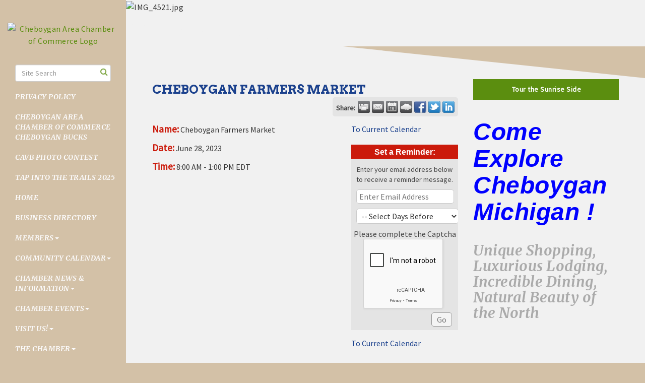

--- FILE ---
content_type: text/html; charset=utf-8
request_url: https://www.cheboygan.com/events/details/cheboygan-farmers-market-06-28-2023-4548
body_size: 20020
content:


<!DOCTYPE html>
<!--[if lt IE 7]> <html dir="ltr" lang="en-US" class="ie6"> <![endif]-->
<!--[if IE 7]>    <html dir="ltr" lang="en-US" class="ie7"> <![endif]-->
<!--[if IE 8]>    <html dir="ltr" lang="en-US" class="ie8"> <![endif]-->
<!--[if gt IE 8]><!--> <html dir="ltr" lang="en-US"> <!--<![endif]-->

<!-- BEGIN head -->
<head>
<!-- start injected HTML (CCID=3248) -->
<!-- page template: https://www.cheboygan.com/PublicLayout -->
<meta name="ROBOTS" content="NOINDEX, NOFOLLOW" />
<meta name="keywords" content="Cheboygan Farmers Market,Cheboygan Area Chamber of Commerce,Cheboygan,events,calendar,regional" />
<meta name="description" content="Cheboygan Farmers Market" />
<link href="https://www.cheboygan.com/integration/customerdefinedcss?_=UWjCXw2" rel="stylesheet" type="text/css" />
<!-- link for rss not inserted -->
<link rel="canonical" href="https://www.cheboygan.com/events/details/cheboygan-farmers-market-06-28-2023-4548" />
<!-- end injected HTML -->

	<!--Meta Tags-->
	<meta http-equiv="Content-Type" content="text/html; charset=UTF-8" />
    <meta charset="utf-8">
	<!--Title-->
	<title>Cheboygan Farmers Market - Jun 28, 2023 - Cheboygan Area Chamber of Commerce, MI</title>
    <!--Favicon-->
    <link rel="shortcut icon" href="https://chambermaster.blob.core.windows.net/userfiles/UserFiles/chambers/3248/CMS/Logo/favicon.png" type="image/x-icon" />
        
    <!-- Begin Styles -->    
    <!-- Page Header -->
    <script type="text/javascript">
        var BASE_URL = "//www.cheboygan.com/";
        var CMS = CMS || {};
        CMS.Warnings = CMS.Warnings || {};
        CMS.Defaults = CMS.Defaults || {};
    </script>
<link href="/Content/bundles/cms-public-styles?v=D8mNTZ-9UqeGhR8ddDkrI_X_p7u8taSdYzURPHS2JXg1" rel="stylesheet"/>
<script src="/Content/bundles/cms-public-header-scripts?v=yPjNtgpZ8y92tvBtDtdFF4JH0RbMuwi-tJnjLPEBD3o1"></script>
    <script type="text/javascript">
        CMS.jQuery = jQuery.noConflict(true);
    </script>
    
    
    
    
    <meta name="viewport" content="width=device-width, initial-scale=1.0" />
    <!-- ===== Base Template Styles ===== -->
    <link class="cms-style" href="/services/override/332" rel="stylesheet">
    


    <link rel="stylesheet" href="//www.cheboygan.com/css/default" type="text/css" media="all" id="theme-style" />

    <!-- Site Header -->
<!-- header data -->
<style>
.navbar-nav li a {font-family: 'Merriweather', serif;font-weight: bold;text-transform: uppercase;}

[pageareaid="Side 2"] img.mCS_img_loaded {max-width: 140px!important;}
  
</style>


<!-- Google tag (gtag.js) -->
<script async src="https://www.googletagmanager.com/gtag/js?id=G-G94RC3XBV4"></script>
<script>
  window.dataLayer = window.dataLayer || [];
  function gtag(){dataLayer.push(arguments);}
  gtag('js', new Date());

  gtag('config', 'G-G94RC3XBV4');
</script>

<!-- Google Tag Manager -->
<script>(function(w,d,s,l,i){w[l]=w[l]||[];w[l].push({'gtm.start':
new Date().getTime(),event:'gtm.js'});var f=d.getElementsByTagName(s)[0],
j=d.createElement(s),dl=l!='dataLayer'?'&l='+l:'';j.async=true;j.src=
'https://www.googletagmanager.com/gtm.js?id='+i+dl;f.parentNode.insertBefore(j,f);
})(window,document,'script','dataLayer','GTM-WZJL6ZMB');</script>
<!-- End Google Tag Manager -->


<!-- Google Tag Manager (noscript) -->
<noscript><iframe src="https://www.googletagmanager.com/ns.html?id=GTM-WZJL6ZMB"
height="0" width="0" style="display:none;visibility:hidden"></iframe></noscript>
<!-- End Google Tag Manager (noscript) -->

<!-- Meta Pixel Code -->
<script>
!function(f,b,e,v,n,t,s)
{if(f.fbq)return;n=f.fbq=function(){n.callMethod?
n.callMethod.apply(n,arguments):n.queue.push(arguments)};
if(!f._fbq)f._fbq=n;n.push=n;n.loaded=!0;n.version='2.0';
n.queue=[];t=b.createElement(e);t.async=!0;
t.src=v;s=b.getElementsByTagName(e)[0];
s.parentNode.insertBefore(t,s)}(window, document,'script',
'https://connect.facebook.net/en_US/fbevents.js');
fbq('init', '668590645729901');
fbq('track', 'PageView');
</script>
<noscript><img height="1" width="1" style="display:none"
src="https://www.facebook.com/tr?id=668590645729901&ev=PageView&noscript=1"
/></noscript>
<!-- End Meta Pixel Code -->

<!-- Google tag (gtag.js) -->
<script async src="https://www.googletagmanager.com/gtag/js?id=G-CC64QB1FHC"></script>
<script>
  window.dataLayer = window.dataLayer || [];
  function gtag(){dataLayer.push(arguments);}
  gtag('js', new Date());

  gtag('config', 'G-CC64QB1FHC');
</script>    <!-- End Styles -->
        <script>
            (function (i, s, o, g, r, a, m) {
                i['GoogleAnalyticsObject'] = r; i[r] = i[r] || function () {
                    (i[r].q = i[r].q || []).push(arguments)
                }, i[r].l = 1 * new Date(); a = s.createElement(o),
                m = s.getElementsByTagName(o)[0]; a.async = 1; a.src = g; m.parentNode.insertBefore(a, m)
            })(window, document, 'script', '//www.google-analytics.com/analytics.js', 'ga');

            ga('create', 'UA-117764923-12', 'auto');
            ga('send', 'pageview');
        </script>
    <script type="text/javascript" src="https://code.jquery.com/jquery-3.7.1.min.js"></script>
    <script type="text/javascript" src="https://code.jquery.com/ui/1.13.2/jquery-ui.min.js"></script>
    <script type="text/javascript" src="https://ajax.aspnetcdn.com/ajax/globalize/0.1.1/globalize.min.js"></script>
    <script type="text/javascript" src="https://ajax.aspnetcdn.com/ajax/globalize/0.1.1/cultures/globalize.culture.en-US.js"></script>
    <script type="text/javascript">
        var MNI = MNI || {};
        MNI.CurrentCulture = 'en-US';
        MNI.CultureDateFormat = 'M/d/yyyy';
        MNI.BaseUrl = 'https://www.cheboygan.com';
        MNI.jQuery = jQuery.noConflict(true);
        MNI.Page = {
            Domain: 'www.cheboygan.com',
            Context: 202,
            Category: null,
            Member: null,
            MemberPagePopup: true
        };
    </script>


    <script src="https://www.google.com/recaptcha/enterprise.js?render=6LfI_T8rAAAAAMkWHrLP_GfSf3tLy9tKa839wcWa" async defer></script>
    <script>

        const SITE_KEY = '6LfI_T8rAAAAAMkWHrLP_GfSf3tLy9tKa839wcWa';

        // Repeatedly check if grecaptcha has been loaded, and call the callback once it's available
        function waitForGrecaptcha(callback, retries = 10, interval = 1000) {
            if (typeof grecaptcha !== 'undefined' && grecaptcha.enterprise.execute) {
                callback();
            } else if (retries > 0) { 
                setTimeout(() => {
                    waitForGrecaptcha(callback, retries - 1, interval);
                }, interval);
            } else {
                console.error("grecaptcha is not available after multiple attempts");
            }
        }

        // Generates a reCAPTCHA v3 token using grecaptcha.enterprise and injects it into the given form.
        // If the token input doesn't exist, it creates one. Then it executes the callback with the token.
        function setReCaptchaToken(formElement, callback, action = 'submit') {
            grecaptcha.enterprise.ready(function () {
                grecaptcha.enterprise.execute(SITE_KEY, { action: action }).then(function (token) {

                    MNI.jQuery(function ($) {
                        let input = $(formElement).find("input[name='g-recaptcha-v3']");

                        if (input.length === 0) {
                            input = $('<input>', {
                                type: 'hidden',
                                name: 'g-recaptcha-v3',
                                value: token
                            });
                            $(formElement).append(input);
                        }
                        else
                            $(input).val(token);

                        if (typeof callback === 'function') callback(token);
                    })

                });
            });
        }

    </script>




<script src="https://www.cheboygan.com/Content/bundles/MNI?v=34V3-w6z5bLW9Yl7pjO3C5tja0TdKeHFrpRQ0eCPbz81"></script>
    <link rel="stylesheet" href="https://code.jquery.com/ui/1.13.2/themes/base/jquery-ui.css" type="text/css" media="all" />


    <script src='https://www.google.com/recaptcha/api.js?onload=onloadCaptchaCallback'></script>
    <script type="text/javascript">

        // Recaptcha fix for IOS
        var HEADER_HEIGHT = 0;
        var isIOS = /iPhone|iPad|iPod/i.test(navigator.userAgent);
        var grecaptchaPosition;


        var isScrolledIntoView = function (elem) {
            var elemRect = elem.getBoundingClientRect();
            var isVisible = (elemRect.top - HEADER_HEIGHT >= 0 && elemRect.bottom <= window.innerHeight);
            return isVisible;
        };
        // End initial Recaptcha fix for IOS.See below verifyRecaptchaCallback and ISIOS for it's usage.

        // Recaptcha aria attributes after load
        function onloadCaptchaCallback() {
            MNI.jQuery('#g-recaptcha-response').attr('aria-hidden', true);
            MNI.jQuery('#g-recaptcha-response').attr('aria-label', 'Captcha response');
        }

        function BackToCalendar() {
            if (document.referrer && document.referrer.toLowerCase().indexOf("/events") != -1) {
                history.go(-1);
            } else {
                window.location = "https://www.cheboygan.com/events";
            }
        }

        MNI.jQuery(function ($) {
            $('#mn-gallery').mediaSlider();
            $(function () {
                var $form = $('form.mn-form.needs-validation');
                var form = $form[0];
                $form.find('input.mn-button').click(function (e) {
                    e.preventDefault();

                    if (form.checkValidity() === false) {
                        form.classList.add('was-validated');
                        $(form).find(":input[required]").each(function () {
                            if (!this.checkValidity()) {
                                this.style.border = '1px solid red';
                            } else {
                                this.style.border = '';
                            }

                            var captchaToken = $('#captchavalidation').val();

                            if (!captchaToken) {
                                $('.g-recaptcha > div').css('border', '2px solid red');
                                $('.invalid-feedback').show(); 
                            } else {
                                $('.g-recaptcha > div').css('border', '');
                                $('.invalid-feedback').hide();
                            }
                        })
                        scrollToTop();
                    } else {
                        waitForGrecaptcha(() => {
                            setReCaptchaToken($form, () => form.submit(), "eventReminder");
                        })
                    }
                });

                function scrollToTop() {
                    $('html, body').animate({
                        scrollTop: $(".mn-event-reminder").offset().top
                    }, 500, 'linear');
                }

       

                window.verifyRecaptchaCallback = function (response) {
                    $('input[data-recaptcha]').val(response).trigger('change');
                    if (isIOS && grecaptchaPosition !== undefined) {
                        window.scrollTo(0, grecaptchaPosition);
                    }
                }

                window.expiredRecaptchaCallback = function () {
                    $('input[data-recaptcha]').val("").trigger('change');
                }


                if (isIOS) {
                    var recaptchaElements = document.querySelectorAll('.g-recaptcha');

                    window.addEventListener('scroll', function () {
                        Array.prototype.forEach.call(recaptchaElements, function (element) {
                            if (isScrolledIntoView(element)) {
                                grecaptchaPosition = document.documentElement.scrollTop || document.body.scrollTop;
                            }
                        });
                    }, false);
                }

            })

        });

    </script>

    <meta property='og:url' content='https://www.cheboygan.com/events/details/cheboygan-farmers-market-06-28-2023-4548' />
<meta property='og:title' content='Cheboygan Farmers Market' />
<meta property='og:description' content='Cheboygan Farmers Market' />
<meta property='og:image' content='https://chambermaster.blob.core.windows.net/images/chambers/3248/ChamberImages/logo/200x200/CofC-LEADS-1.jpg' />

<meta name="referrer" content="origin" /></head>
 <!-- Begin body -->
<body class="cmsbackground">
    


<div id="page-layout" pageLayout="Right Sidebar" pageId=60470>
    
<div id="wrapper">
  <header>
    <div class="container-fluid">
      <div class="menu-toggle-btn"> <a href="#menu-toggle" class="btn btn-default" id="menu-toggle">Menu</a> </div>
      <div class="logo">
<div class="page-area  global" pageareaid="Logo">
    <ul class="cms-widgets">

<li class="cms-widget published " contentid="344606" pageareaid="Logo" order="2" contenttypeid="8">
        <!--  -->
    
    <div class="cms-image-widget center ">
            <a href="/" >
                    <img style="max-width:100%" alt="Cheboygan Area Chamber of Commerce Logo" src="https://chambermaster.blob.core.windows.net/userfiles/UserFiles/chambers/3248/CMS/Logo/Leads-Chamber-Visitors-Logo.png">

            </a>
    </div>

    <span style="clear:both;display:block;"></span>
</li>


 

    </ul>
</div>
</div>
    </div>
  </header>
  <!-- Sidebar -->
  <div id="sidebar-wrapper" class="mCustomScrollbar" data-mcs-theme="minimal-dark">
    <div class="container-fluid">
      <div class="logo hidden-xs">
<div class="page-area  global" pageareaid="Logo">
    <ul class="cms-widgets">

<li class="cms-widget published " contentid="344606" pageareaid="Logo" order="2" contenttypeid="8">
        <!--  -->
    
    <div class="cms-image-widget center ">
            <a href="/" >
                    <img style="max-width:100%" alt="Cheboygan Area Chamber of Commerce Logo" src="https://chambermaster.blob.core.windows.net/userfiles/UserFiles/chambers/3248/CMS/Logo/Leads-Chamber-Visitors-Logo.png">

            </a>
    </div>

    <span style="clear:both;display:block;"></span>
</li>


 

    </ul>
</div>
</div>
      <div class="col-xs-12">
<div class="page-area  global" pageareaid="Side 1">
    <ul class="cms-widgets">

<li class="cms-widget published " contentid="394624" pageareaid="Side 1" order="0" contenttypeid="14">
        <!-- 
    <span>Search</span>
 -->
    

    <div class="cms-design-panel" id="content-394624">

<script type="text/javascript">
        (function ($) {
            $(function () {
                $('#content-394624 .cms-search').SiteSearch();
            });
        })(CMS.jQuery)
</script>
<style>
    #content-394624 .cms-search.cms-search-custom .cms-search-holder {
        color:#0071bc;
    }
    #content-394624 .cms-search.cms-search-custom .cms-search-go:hover {
        color:#0071bc;
        border: 1px solid #0071bc;
    }
    #content-394624 .cms-search.cms-search-custom .cms-search-go:not(:hover),
    #content-394624 .cms-search.cms-search-custom .cms-search-go:active {
        background-color: #0071bc;
    }
    #content-394624 .cms-search-results {
        width:100%;
    }
    #content-394624 .cms-search-wrapper {
        width: 100%;
    }
    #content-394624 .cms-search {
        text-align:center ;
    }
    #content-394624 .form-group input.form-control {
        padding-right:25px;
    }
    #content-394624 .cms-pages-results {
        display:block;
    }
    #content-394624 .cms-members-results {
        display:block;
    }
    #content-394624 .cms-category-results {
        display:block;
    }
    #content-394624 .cms-quicklink-results {
        display:block;
    }
    #content-394624 .cms-events-results {
        display:block;
    }
    #content-394624 .cms-search-go {
        display:none;
    }
    #content-394624 .cms-search-holder {
        display:block;
    }
    #content-394624 .search-wrapper {
        margin-right:auto;
    }
</style>
<div class="cms-content cms-search cms-search-primary" state="none">
    <div class="cms-search-wrapper">
        <div class="form-group">
            <i class="fa fa-search cms-search-holder" title="Search"></i>
            <div class="cms-search-go">Go</div>
            <div class="search-wrapper">
                <input type="text" class="form-control" placeholder="Site Search">
                <input type="hidden" class="cms-search-mask" value="31">
                <input type="hidden" class="cms-search-limit" value="15">
            </div>
        </div>
        <div class="cms-search-results">
            <div class="search-results-wrapper">
                <div class="cms-pages-results">
                    <h4><strong>Pages</strong></h4>
                    <ul></ul>
                </div>
                <div class="cms-members-results">
                    <h4><strong>Members</strong></h4>
                    <ul></ul>
                </div>
                <div class="cms-category-results">
                    <h4><strong>Categories</strong></h4>
                    <ul></ul>
                </div>
                <div class="cms-quicklink-results">
                    <h4><strong>Quicklinks</strong></h4>
                    <ul></ul>
                </div>
                <div class="cms-events-results">
                    <h4><strong>Events</strong></h4>
                    <ul></ul>
                </div>
            </div>
        </div>
    </div>
</div>





    </div>

    <span style="clear:both;display:block;"></span>
</li>


 

    </ul>
</div>
</div>
      <nav class="sidebar-menu" id="cm-cms-menu">

<ul menu-id="4000" class="nav navbar-nav cms-bootstrap-menu">
                <li ><a href="/privacy-policy" target="_self">Privacy Policy</a></li>
            <li ><a href="/cheboygan-area-chamber-of-commerce-cheboygan" target="_self">Cheboygan Area Chamber of Commerce Cheboygan Bucks</a></li>
            <li ><a href="/cavb-cheboygan-crib-light-photo-contest" target="_self">CAVB Photo Contest</a></li>
            <li ><a href="/tap-into-the-trails-2024" target="_self">Tap into the Trails 2025</a></li>
            <li ><a href="/" target="_self">Home</a></li>
            <li ><a href="/list/" target="_self">Business Directory</a></li>
            <li class="dropdown">
                <a href="#" class="dropdown-toggle" data-toggle="dropdown" target="_self">Members<b class="caret"></b></a>
                <ul class="dropdown-menu">
                                <li ><a href="/members/" target="_self">Member Directory</a></li>
            <li marker=member-login><a href="/login/" target="_self">Member Login</a></li>

                </ul>
            </li>
            <li class="dropdown">
                <a href="#" class="dropdown-toggle" data-toggle="dropdown" target="_self">Community Calendar<b class="caret"></b></a>
                <ul class="dropdown-menu">
                                <li ><a href="/events/" target="_self">Events List</a></li>
            <li ><a href="/events/calendar/" target="_self">Events/ Community Calendar</a></li>
            <li ><a href="/weather/" target="_self">Weather</a></li>

                </ul>
            </li>
            <li class="dropdown">
                <a href="/chamber-news-information" class="dropdown-toggle" data-toggle="dropdown" target="_self">Chamber News &amp; Information<b class="caret"></b></a>
                <ul class="dropdown-menu">
                                <li ><a href="/chamber-staff-openings" target="_self">Chamber Staff Openings</a></li>
            <li ><a href="https://lp.constantcontact.com/su/uFqmE71/caccnewsletter" target="_blank">Sign Up for Our Weekly Newsletter</a></li>
            <li ><a href="/links-downloadable-documents" target="_self">Links &amp; Downloadable Documents</a></li>
            <li ><a href="/newsletters" target="_self">Newsletters</a></li>
            <li ><a href="https://www.youtube.com/channel/UCABk0G_5-QN-ImGCWJzLffw" target="_blank">Chamber Chat Channel</a></li>
            <li ><a href="/news/category/Chamber Articles" target="_self">Chamber Articles</a></li>
            <li ><a href="https://www.bluetoad.com/publication?i=651027" target="_blank">2020 Cheboygan Today digital edition</a></li>
            <li ><a href="/hotdeals/" target="_self">Hot Deals</a></li>

                </ul>
            </li>
            <li class="dropdown">
                <a href="#" class="dropdown-toggle" data-toggle="dropdown" target="_self">Chamber Events<b class="caret"></b></a>
                <ul class="dropdown-menu">
                                <li ><a href="/ambassador-team-ribbon-cuttings" target="_self">Ambassador Team Ribbon Cuttings</a></li>
            <li ><a href="/business-after-hours" target="_self">Business After Hours</a></li>
            <li ><a href="/annual-awards-dinner" target="_self">Annual Awards Dinner</a></li>
            <li ><a href="/discover-cheboygan-business-expo" target="_self">Discover Cheboygan Business Expo</a></li>
            <li ><a href="/leadership-cheboygan" target="_self">Leadership Cheboygan</a></li>
            <li ><a href="/state-of-the-community-breakfast" target="_self">State of the Community </a></li>
            <li ><a href="#" target="_self">Connecting Women Luncheons</a></li>

                </ul>
            </li>
            <li class="dropdown">
                <a href="#" class="dropdown-toggle" data-toggle="dropdown" target="_self">Visit Us!<b class="caret"></b></a>
                <ul class="dropdown-menu">
                                <li ><a href="/spring" target="_self">Spring</a></li>
            <li ><a href="/summer" target="_self">Summer</a></li>
            <li ><a href="/autumn" target="_self">Autumn</a></li>
            <li ><a href="/winter" target="_self">Winter</a></li>
            <li ><a href="/michigan-dnr" target="_self">Michigan DNR</a></li>
            <li ><a href="/us23-heritage-route" target="_self">Tours &amp; Attractions</a></li>
            <li ><a href="/lodging" target="_self">Lodging</a></li>
            <li ><a href="/cheboygan-area-maps" target="_self">Cheboygan Area Maps</a></li>
            <li ><a href="/fishing/-trail-reports-maps" target="_self">Fishing/ Trail Reports &amp; Maps</a></li>

                </ul>
            </li>
            <li class="dropdown">
                <a href="#" class="dropdown-toggle" data-toggle="dropdown" target="_self">The Chamber<b class="caret"></b></a>
                <ul class="dropdown-menu">
                                <li ><a href="/ambassador-team" target="_self">Ambassador Team</a></li>
            <li ><a href="/business-resources" target="_self">Business Resources</a></li>
            <li ><a href="/programming" target="_self">Chamber Programs</a></li>
            <li ><a href="/membership-advantages" target="_self">Membership Advantages</a></li>
            <li ><a href="/board-of-directors-and-staff" target="_self">Board of Directors and Staff</a></li>
            <li ><a href="/contact/" target="_self">Contact Us</a></li>

                </ul>
            </li>
            <li ><a href="/visitors-bureau" target="_self">Cheboygan Area Visitors Bureau</a></li>
            <li ><a href="/jobs/" target="_self">Local Job Postings</a></li>

</ul>

</nav>
      <div class="col-xs-12">
<div class="page-area  global" pageareaid="Side 2">
    <ul class="cms-widgets">

<li class="cms-widget published " contentid="357987" pageareaid="Side 2" order="0" contenttypeid="8">
        <!--  -->
    
    <div class="cms-image-widget center ">
            <a href="https://www.cheboygan.com/visitors-bureau" target=&quot;_blank&quot;>
                    <img style="max-width:100%" alt="Cheboygan-Visitors-Bureau-Logo" src="https://chambermaster.blob.core.windows.net/userfiles/UserFiles/chambers/3248/CMS/Logo/Cheboygan-Visitors-Bureau-Logo.png">

            </a>
    </div>

    <span style="clear:both;display:block;"></span>
</li>


 


<li class="cms-widget published " contentid="344604" pageareaid="Side 2" order="1" contenttypeid="9">
        <!--  -->
    
    <div class="cms-cm-icons">
        <ul class="cms-icon-links fixed  icon-links-primary  center " count="2" id="content-344604">
                <li class="cms-icon-link">
                    <a href="http://www.facebook.com/cheboyganchamber/" target=&quot;_blank&quot;>
                        <div class="panel-icon">
                                <i class="fa fa-facebook flat-social" title="Icon Link"></i>
                                                    </div>
                    </a>
                </li>
                <li class="cms-icon-link">
                    <a href="http://www.linkedin.com/company/cheboygan-area-chamber-of-commerce/" target=&quot;_blank&quot;>
                        <div class="panel-icon">
                                <i class="fa fa-linkedin flat-social" title="Icon Link"></i>
                                                    </div>
                    </a>
                </li>
        </ul>
    </div>

    <span style="clear:both;display:block;"></span>
</li>


 


<li class="cms-widget published " contentid="344603" pageareaid="Side 2" order="2" contenttypeid="14">
        <!-- 
    <span>Search</span>
 -->
    

    <div class="cms-design-panel" id="content-344603">

<script type="text/javascript">
        (function ($) {
            $(function () {
                $('#content-344603 .cms-search').SiteSearch();
            });
        })(CMS.jQuery)
</script>
<style>
    #content-344603 .cms-search.cms-search-custom .cms-search-holder {
        color:#0071bc;
    }
    #content-344603 .cms-search.cms-search-custom .cms-search-go:hover {
        color:#0071bc;
        border: 1px solid #0071bc;
    }
    #content-344603 .cms-search.cms-search-custom .cms-search-go:not(:hover),
    #content-344603 .cms-search.cms-search-custom .cms-search-go:active {
        background-color: #0071bc;
    }
    #content-344603 .cms-search-results {
        width:100%;
    }
    #content-344603 .cms-search-wrapper {
        width: 100%;
    }
    #content-344603 .cms-search {
        text-align:center ;
    }
    #content-344603 .form-group input.form-control {
        padding-right:25px;
    }
    #content-344603 .cms-pages-results {
        display:block;
    }
    #content-344603 .cms-members-results {
        display:block;
    }
    #content-344603 .cms-category-results {
        display:block;
    }
    #content-344603 .cms-quicklink-results {
        display:block;
    }
    #content-344603 .cms-events-results {
        display:block;
    }
    #content-344603 .cms-search-go {
        display:none;
    }
    #content-344603 .cms-search-holder {
        display:block;
    }
    #content-344603 .search-wrapper {
        margin-right:auto;
    }
</style>
<div class="cms-content cms-search cms-search-primary" state="none">
    <div class="cms-search-wrapper">
        <div class="form-group">
            <i class="fa fa-search cms-search-holder" title="Search"></i>
            <div class="cms-search-go">Go</div>
            <div class="search-wrapper">
                <input type="text" class="form-control" placeholder="Site Search">
                <input type="hidden" class="cms-search-mask" value="31">
                <input type="hidden" class="cms-search-limit" value="15">
            </div>
        </div>
        <div class="cms-search-results">
            <div class="search-results-wrapper">
                <div class="cms-pages-results">
                    <h4><strong>Pages</strong></h4>
                    <ul></ul>
                </div>
                <div class="cms-members-results">
                    <h4><strong>Members</strong></h4>
                    <ul></ul>
                </div>
                <div class="cms-category-results">
                    <h4><strong>Categories</strong></h4>
                    <ul></ul>
                </div>
                <div class="cms-quicklink-results">
                    <h4><strong>Quicklinks</strong></h4>
                    <ul></ul>
                </div>
                <div class="cms-events-results">
                    <h4><strong>Events</strong></h4>
                    <ul></ul>
                </div>
            </div>
        </div>
    </div>
</div>





    </div>

    <span style="clear:both;display:block;"></span>
</li>


 

    </ul>
</div>
 
<div class="page-area  local" pageareaid="Non Global Side">
    <ul class="cms-widgets">
    </ul>
</div>
</div>
    </div>
  </div>
    <!-- Main Content -->
    
  <div id="page-content-wrapper">
    <div class="bg inside-image hidden-xs">
<div class="page-area  global" pageareaid="Global Inside Image">
    <ul class="cms-widgets">

<li class="cms-widget published " contentid="698308" pageareaid="Global Inside Image" order="1" contenttypeid="8">
        <!--  -->
    
    <div class="cms-image-widget ">
    <img style="max-width:100%" alt="IMG_4521.jpg" src="https://chambermaster.blob.core.windows.net/userfiles/UserFiles/chambers/3248/CMS/IMG_4521.jpg">
    </div>

    <span style="clear:both;display:block;"></span>
</li>


 


<li class="cms-widget published " contentid="615657" pageareaid="Global Inside Image" order="2" contenttypeid="8">
        <!--  -->
    
    <div class="cms-image-widget ">
    <img style="max-width:100%" alt="lilacs" src="https://chambermaster.blob.core.windows.net/userfiles/UserFiles/chambers/3248/CMS/Lights-Dale.jpg">
    </div>

    <span style="clear:both;display:block;"></span>
</li>


 


<li class="cms-widget published " contentid="344605" pageareaid="Global Inside Image" order="3" contenttypeid="6">
        <!-- 
    <span>Generic With Style</span>
 -->
    

    <div class="cms-design-panel" id="content-344605">
            <div class="panel panel-secondary  argyle-feature">
                <div class="panel-heading ">
    <h3 class="panel-title">
        <span class="panel-icon">
                            <span class="panel-image"><img class="blank" src="https://devchambermaster.blob.core.windows.net/cms/media/icons/add-icon-flat.png" alt="Upcoming Events" title="Upcoming Events" /></span>
        </span>
            <span class="panel-text">Upcoming Events</span>
    </h3>
                </div>
                <div class="panel-body">
                    <h3 style="color:#aaa;font-style:italic;"><span style="color:#FF0000;"><span style="font-size:12px;"></span>Make Cheboygan part of your Holiday traditions this Season !</span></h3>

<h3 style="color:#aaa;font-style:italic;"><span style="color:#FF0000;">Come explore all the Festivities in Cheboygan, MI</span><br />
<style type="text/css">.simpleList .mn-scroll-container {
	height: 145px;
  }
.simpleList .mn-scroll-slider {
	position: relative;
}
.simpleList .mn-scroll-item {
	-moz-border-radius: 5px;
	-webkit-border-radius: 5px;
	background-clip: padding-box;
	background-color: transparent;
	border-radius: 0;
	color: #555;
	margin: 0 0 5px;
	position: relative;
	border-bottom: 1px dotted;
	display: block;
}
.simpleList .mn-scroll-item:hover {
	background-color: transparent;
	color: #555;
}
.simpleList .mn-scroll-name, .simpleList .mn-scroll-teaser, .simpleList .mn-scroll-location {
	display: block;
	padding: 5px 0 0;
	position: relative;
}
.simpleList .mn-scroll-location {
	font-style: italic;
}
.simpleList .mn-scroll-link {
	color: inherit;
	text-decoration: none;
	display: block;
	font-weight: 700;
}
.simpleList .mn-scroll-link:hover {
	text-decoration: underline;
}
.simpleList .mn-scroll-date {
	font-size: 80%;
	font-weight: 400;
	left: auto;
	position: relative;
	text-align: left;
	top: auto;
	width: 100%;
	display: block;
	padding: 5px 0 0;
}
</style>
<script type="text/javascript">
/*<![CDATA[*/
var _mniwq=_mniwq||[];
_mniwq.push(["1476368829267.type","events_upcoming"],["1476368829267.limit",10],["1476368829267.emptyMessage","Sorry, currently none available."],["1476368829267.marquee",true],["1476368829267.showEndDate",false],["1476368829267.showLocation",false],["1476368829267.showLinks",true],["1476368829267.popUp",true],["1476368829267.dateFormat","MMM d"],["1476368829267.create","mni-widgets-1476368829267"]);
(function(b,d,a,c){b.getElementById(d)||(c=b.getElementsByTagName(a)[0],a=b.createElement(a),a.type="text/javascript",a.async=!0,a.src="/Content/Script/Widgets.js",c.parentNode.insertBefore(a,c))})(document,"mni-widgets-script","script");
/*]]>*/
</script></h3>

                </div>
            </div>
    </div>

    <span style="clear:both;display:block;"></span>
</li>


 


<li class="cms-widget published " contentid="501904" pageareaid="Global Inside Image" order="4" contenttypeid="6">
        <!-- 
    <span>Generic</span>
 -->
    

    <div class="cms-design-panel" id="content-501904">
<p><strong><em><span style="font-family:times new roman,times,serif;"><span style="font-size:20px;"><span style="color:#696969;">Our Awards Sponsors</span></span></span></em></strong></p>

<p><a href="https://www.cnbismybank.com/"><em><img alt="" src="https://chambermaster.blob.core.windows.net/userfiles/UserFiles/chambers/3248/CMS/Logo/Citizens-National-Bank-w290-w250.jpg" style="width: 175px; height: 118px;" /></em></a></p>

<p><em>&nbsp;&nbsp;</em></p>

<p><em>&nbsp;&nbsp; &nbsp;&nbsp;<a href="https://calcitecu.com/"><img alt="" src="https://chambermaster.blob.core.windows.net/userfiles/UserFiles/chambers/3248/CMS/Logo/calcite-logo.png" style="width: 161px; height: 152px;" /></a></em></p>
    </div>

    <span style="clear:both;display:block;"></span>
</li>


 


<li class="cms-widget published " contentid="635671" pageareaid="Global Inside Image" order="5" contenttypeid="2">
        <!--  -->
    
    <div id="content-635671" class="cms-content">
                <div class="lightbox gallery  fixed" size="0">

                        <div class="img-outer">
                            <a href="https://chambermaster.blob.core.windows.net/userfiles/UserFiles/chambers/3248/CMS/Annual_Awards/19-empty-canvas-1-w927.jpg" rel="content-635671" title="" data-fancybox="gallery" data-caption="" data-toggle="lightbox" data-gallery="multiimages" data-title="">
                                <div class="img-border">
                                    <div class="img-inner" style="background-image:url('https://chambermaster.blob.core.windows.net/userfiles/UserFiles/chambers/3248/CMS/Annual_Awards/19-empty-canvas-1-w927.jpg');">
                                        <div class="img-wrapper">
                                            <img src="https://chambermaster.blob.core.windows.net/userfiles/UserFiles/chambers/3248/CMS/Annual_Awards/19-empty-canvas-1-w927.jpg" title="" alt="19-empty-canvas-1-w927.jpg" class="img-responsive">
                                        </div>
                                    </div>
                                </div>
                            </a>
                        </div>
                        <div class="img-outer hidden-xs">
                            <a href="https://chambermaster.blob.core.windows.net/userfiles/UserFiles/chambers/3248/CMS/Annual_Awards/19-empty-canvas-2-w927.jpg" rel="content-635671" title="" data-fancybox="gallery" data-caption="" data-toggle="lightbox" data-gallery="multiimages" data-title="">
                                <div class="img-border">
                                    <div class="img-inner" style="background-image:url('https://chambermaster.blob.core.windows.net/userfiles/UserFiles/chambers/3248/CMS/Annual_Awards/19-empty-canvas-2-w927.jpg');">
                                        <div class="img-wrapper">
                                            <img src="https://chambermaster.blob.core.windows.net/userfiles/UserFiles/chambers/3248/CMS/Annual_Awards/19-empty-canvas-2-w927.jpg" title="" alt="19-empty-canvas-2-w927.jpg" class="img-responsive">
                                        </div>
                                    </div>
                                </div>
                            </a>
                        </div>
                        <div class="img-outer hidden-xs">
                            <a href="https://chambermaster.blob.core.windows.net/userfiles/UserFiles/chambers/3248/CMS/Annual_Awards/19-empty-canvas-3-w927.jpg" rel="content-635671" title="" data-fancybox="gallery" data-caption="" data-toggle="lightbox" data-gallery="multiimages" data-title="">
                                <div class="img-border">
                                    <div class="img-inner" style="background-image:url('https://chambermaster.blob.core.windows.net/userfiles/UserFiles/chambers/3248/CMS/Annual_Awards/19-empty-canvas-3-w927.jpg');">
                                        <div class="img-wrapper">
                                            <img src="https://chambermaster.blob.core.windows.net/userfiles/UserFiles/chambers/3248/CMS/Annual_Awards/19-empty-canvas-3-w927.jpg" title="" alt="19-empty-canvas-3-w927.jpg" class="img-responsive">
                                        </div>
                                    </div>
                                </div>
                            </a>
                        </div>
                        <div class="img-outer hidden-xs">
                            <a href="https://chambermaster.blob.core.windows.net/userfiles/UserFiles/chambers/3248/CMS/Annual_Awards/Bridget-w927.jpg" rel="content-635671" title="" data-fancybox="gallery" data-caption="" data-toggle="lightbox" data-gallery="multiimages" data-title="">
                                <div class="img-border">
                                    <div class="img-inner" style="background-image:url('https://chambermaster.blob.core.windows.net/userfiles/UserFiles/chambers/3248/CMS/Annual_Awards/Bridget-w927.jpg');">
                                        <div class="img-wrapper">
                                            <img src="https://chambermaster.blob.core.windows.net/userfiles/UserFiles/chambers/3248/CMS/Annual_Awards/Bridget-w927.jpg" title="" alt="Bridget-w927.jpg" class="img-responsive">
                                        </div>
                                    </div>
                                </div>
                            </a>
                        </div>
                        <div class="img-outer hidden-xs">
                            <a href="https://chambermaster.blob.core.windows.net/userfiles/UserFiles/chambers/3248/CMS/Annual_Awards/Patty-Archambo-w927.jpg" rel="content-635671" title="" data-fancybox="gallery" data-caption="" data-toggle="lightbox" data-gallery="multiimages" data-title="">
                                <div class="img-border">
                                    <div class="img-inner" style="background-image:url('https://chambermaster.blob.core.windows.net/userfiles/UserFiles/chambers/3248/CMS/Annual_Awards/Patty-Archambo-w927.jpg');">
                                        <div class="img-wrapper">
                                            <img src="https://chambermaster.blob.core.windows.net/userfiles/UserFiles/chambers/3248/CMS/Annual_Awards/Patty-Archambo-w927.jpg" title="" alt="Patty-Archambo-w927.jpg" class="img-responsive">
                                        </div>
                                    </div>
                                </div>
                            </a>
                        </div>
                </div>
    </div>







    <span style="clear:both;display:block;"></span>
</li>


 


<li class="cms-widget published " contentid="358001" pageareaid="Global Inside Image" order="6" contenttypeid="6">
        <!-- 
    <span>Generic</span>
 -->
    

    <div class="cms-design-panel" id="content-358001">
<h5 style="text-align: center;"><span style="font-size:22px;">Tom McKinley</span></h5>

<p style="text-align: center;"><span style="font-size:14px;"><strong><em>President</em></strong><br />
<em><strong><a href="https://www.firstcb.com/"><span style="color:#0000FF;">First Community Bank</span></a></strong></em></span></p>

<p>&nbsp;</p>
    </div>

    <span style="clear:both;display:block;"></span>
</li>


 


<li class="cms-widget published " contentid="632022" pageareaid="Global Inside Image" order="7" contenttypeid="7">
        <!--  -->
    
    <div class="cms-custom-links">
        <div class="cms-alignment-wrapper ">
            <ul class="sidebar-nav sidebar-primary  vertical " id="content-632022">
                    <li>
                        <div class="nav-item">
                            <a href="https://chambermaster.blob.core.windows.net/userfiles/UserFiles/chambers/3248/CMS/Business_After_Hours/BBH-2022-info.pdf" >
                                <span class="panel-icon">
                                        <i class="fa fa-download"></i>
                                                                                                                <span>Business Before Hours host information</span>
                                </span>
                            </a>
                        </div>
                    </li>
                    <li>
                        <div class="nav-item">
                            <a href="https://chambermaster.blob.core.windows.net/userfiles/UserFiles/chambers/3248/CMS/Business_After_Hours/BAH-2022-info.pdf" >
                                <span class="panel-icon">
                                        <i class="fa fa-download"></i>
                                                                                                                <span>Business After Hours host information</span>
                                </span>
                            </a>
                        </div>
                    </li>
            </ul>
        </div>
    </div>    

    <span style="clear:both;display:block;"></span>
</li>


 


<li class="cms-widget published " contentid="742020" pageareaid="Global Inside Image" order="8" contenttypeid="8">
        <!--  -->
    
    <div class="cms-image-widget ">
    <img style="max-width:100%" alt="Save-the-Date-(2).png" src="https://chambermaster.blob.core.windows.net/userfiles/UserFiles/chambers/3248/CMS/Save-the-Date-(2).png">
    </div>

    <span style="clear:both;display:block;"></span>
</li>


 


<li class="cms-widget published " contentid="742021" pageareaid="Global Inside Image" order="9" contenttypeid="8">
        <!--  -->
    
    <div class="cms-image-widget ">
    <img style="max-width:100%" alt="Save-the-Date-(2).png" src="https://chambermaster.blob.core.windows.net/userfiles/UserFiles/chambers/3248/CMS/Save-the-Date-(2).png">
    </div>

    <span style="clear:both;display:block;"></span>
</li>


 

    </ul>
</div>
 
<div class="page-area  local" pageareaid="Inside Image">
    <ul class="cms-widgets">
    </ul>
</div>
 </div>
    <div class="inside-image visible-xs">
<div class="page-area  global" pageareaid="Global Inside Image">
    <ul class="cms-widgets">

<li class="cms-widget published " contentid="698308" pageareaid="Global Inside Image" order="1" contenttypeid="8">
        <!--  -->
    
    <div class="cms-image-widget ">
    <img style="max-width:100%" alt="IMG_4521.jpg" src="https://chambermaster.blob.core.windows.net/userfiles/UserFiles/chambers/3248/CMS/IMG_4521.jpg">
    </div>

    <span style="clear:both;display:block;"></span>
</li>


 


<li class="cms-widget published " contentid="615657" pageareaid="Global Inside Image" order="2" contenttypeid="8">
        <!--  -->
    
    <div class="cms-image-widget ">
    <img style="max-width:100%" alt="lilacs" src="https://chambermaster.blob.core.windows.net/userfiles/UserFiles/chambers/3248/CMS/Lights-Dale.jpg">
    </div>

    <span style="clear:both;display:block;"></span>
</li>


 


<li class="cms-widget published " contentid="344605" pageareaid="Global Inside Image" order="3" contenttypeid="6">
        <!-- 
    <span>Generic With Style</span>
 -->
    

    <div class="cms-design-panel" id="content-344605">
            <div class="panel panel-secondary  argyle-feature">
                <div class="panel-heading ">
    <h3 class="panel-title">
        <span class="panel-icon">
                            <span class="panel-image"><img class="blank" src="https://devchambermaster.blob.core.windows.net/cms/media/icons/add-icon-flat.png" alt="Upcoming Events" title="Upcoming Events" /></span>
        </span>
            <span class="panel-text">Upcoming Events</span>
    </h3>
                </div>
                <div class="panel-body">
                    <h3 style="color:#aaa;font-style:italic;"><span style="color:#FF0000;"><span style="font-size:12px;"></span>Make Cheboygan part of your Holiday traditions this Season !</span></h3>

<h3 style="color:#aaa;font-style:italic;"><span style="color:#FF0000;">Come explore all the Festivities in Cheboygan, MI</span><br />
<style type="text/css">.simpleList .mn-scroll-container {
	height: 145px;
  }
.simpleList .mn-scroll-slider {
	position: relative;
}
.simpleList .mn-scroll-item {
	-moz-border-radius: 5px;
	-webkit-border-radius: 5px;
	background-clip: padding-box;
	background-color: transparent;
	border-radius: 0;
	color: #555;
	margin: 0 0 5px;
	position: relative;
	border-bottom: 1px dotted;
	display: block;
}
.simpleList .mn-scroll-item:hover {
	background-color: transparent;
	color: #555;
}
.simpleList .mn-scroll-name, .simpleList .mn-scroll-teaser, .simpleList .mn-scroll-location {
	display: block;
	padding: 5px 0 0;
	position: relative;
}
.simpleList .mn-scroll-location {
	font-style: italic;
}
.simpleList .mn-scroll-link {
	color: inherit;
	text-decoration: none;
	display: block;
	font-weight: 700;
}
.simpleList .mn-scroll-link:hover {
	text-decoration: underline;
}
.simpleList .mn-scroll-date {
	font-size: 80%;
	font-weight: 400;
	left: auto;
	position: relative;
	text-align: left;
	top: auto;
	width: 100%;
	display: block;
	padding: 5px 0 0;
}
</style>
<script type="text/javascript">
/*<![CDATA[*/
var _mniwq=_mniwq||[];
_mniwq.push(["1476368829267.type","events_upcoming"],["1476368829267.limit",10],["1476368829267.emptyMessage","Sorry, currently none available."],["1476368829267.marquee",true],["1476368829267.showEndDate",false],["1476368829267.showLocation",false],["1476368829267.showLinks",true],["1476368829267.popUp",true],["1476368829267.dateFormat","MMM d"],["1476368829267.create","mni-widgets-1476368829267"]);
(function(b,d,a,c){b.getElementById(d)||(c=b.getElementsByTagName(a)[0],a=b.createElement(a),a.type="text/javascript",a.async=!0,a.src="/Content/Script/Widgets.js",c.parentNode.insertBefore(a,c))})(document,"mni-widgets-script","script");
/*]]>*/
</script></h3>

                </div>
            </div>
    </div>

    <span style="clear:both;display:block;"></span>
</li>


 


<li class="cms-widget published " contentid="501904" pageareaid="Global Inside Image" order="4" contenttypeid="6">
        <!-- 
    <span>Generic</span>
 -->
    

    <div class="cms-design-panel" id="content-501904">
<p><strong><em><span style="font-family:times new roman,times,serif;"><span style="font-size:20px;"><span style="color:#696969;">Our Awards Sponsors</span></span></span></em></strong></p>

<p><a href="https://www.cnbismybank.com/"><em><img alt="" src="https://chambermaster.blob.core.windows.net/userfiles/UserFiles/chambers/3248/CMS/Logo/Citizens-National-Bank-w290-w250.jpg" style="width: 175px; height: 118px;" /></em></a></p>

<p><em>&nbsp;&nbsp;</em></p>

<p><em>&nbsp;&nbsp; &nbsp;&nbsp;<a href="https://calcitecu.com/"><img alt="" src="https://chambermaster.blob.core.windows.net/userfiles/UserFiles/chambers/3248/CMS/Logo/calcite-logo.png" style="width: 161px; height: 152px;" /></a></em></p>
    </div>

    <span style="clear:both;display:block;"></span>
</li>


 


<li class="cms-widget published " contentid="635671" pageareaid="Global Inside Image" order="5" contenttypeid="2">
        <!--  -->
    
    <div id="content-635671" class="cms-content">
                <div class="lightbox gallery  fixed" size="0">

                        <div class="img-outer">
                            <a href="https://chambermaster.blob.core.windows.net/userfiles/UserFiles/chambers/3248/CMS/Annual_Awards/19-empty-canvas-1-w927.jpg" rel="content-635671" title="" data-fancybox="gallery" data-caption="" data-toggle="lightbox" data-gallery="multiimages" data-title="">
                                <div class="img-border">
                                    <div class="img-inner" style="background-image:url('https://chambermaster.blob.core.windows.net/userfiles/UserFiles/chambers/3248/CMS/Annual_Awards/19-empty-canvas-1-w927.jpg');">
                                        <div class="img-wrapper">
                                            <img src="https://chambermaster.blob.core.windows.net/userfiles/UserFiles/chambers/3248/CMS/Annual_Awards/19-empty-canvas-1-w927.jpg" title="" alt="19-empty-canvas-1-w927.jpg" class="img-responsive">
                                        </div>
                                    </div>
                                </div>
                            </a>
                        </div>
                        <div class="img-outer hidden-xs">
                            <a href="https://chambermaster.blob.core.windows.net/userfiles/UserFiles/chambers/3248/CMS/Annual_Awards/19-empty-canvas-2-w927.jpg" rel="content-635671" title="" data-fancybox="gallery" data-caption="" data-toggle="lightbox" data-gallery="multiimages" data-title="">
                                <div class="img-border">
                                    <div class="img-inner" style="background-image:url('https://chambermaster.blob.core.windows.net/userfiles/UserFiles/chambers/3248/CMS/Annual_Awards/19-empty-canvas-2-w927.jpg');">
                                        <div class="img-wrapper">
                                            <img src="https://chambermaster.blob.core.windows.net/userfiles/UserFiles/chambers/3248/CMS/Annual_Awards/19-empty-canvas-2-w927.jpg" title="" alt="19-empty-canvas-2-w927.jpg" class="img-responsive">
                                        </div>
                                    </div>
                                </div>
                            </a>
                        </div>
                        <div class="img-outer hidden-xs">
                            <a href="https://chambermaster.blob.core.windows.net/userfiles/UserFiles/chambers/3248/CMS/Annual_Awards/19-empty-canvas-3-w927.jpg" rel="content-635671" title="" data-fancybox="gallery" data-caption="" data-toggle="lightbox" data-gallery="multiimages" data-title="">
                                <div class="img-border">
                                    <div class="img-inner" style="background-image:url('https://chambermaster.blob.core.windows.net/userfiles/UserFiles/chambers/3248/CMS/Annual_Awards/19-empty-canvas-3-w927.jpg');">
                                        <div class="img-wrapper">
                                            <img src="https://chambermaster.blob.core.windows.net/userfiles/UserFiles/chambers/3248/CMS/Annual_Awards/19-empty-canvas-3-w927.jpg" title="" alt="19-empty-canvas-3-w927.jpg" class="img-responsive">
                                        </div>
                                    </div>
                                </div>
                            </a>
                        </div>
                        <div class="img-outer hidden-xs">
                            <a href="https://chambermaster.blob.core.windows.net/userfiles/UserFiles/chambers/3248/CMS/Annual_Awards/Bridget-w927.jpg" rel="content-635671" title="" data-fancybox="gallery" data-caption="" data-toggle="lightbox" data-gallery="multiimages" data-title="">
                                <div class="img-border">
                                    <div class="img-inner" style="background-image:url('https://chambermaster.blob.core.windows.net/userfiles/UserFiles/chambers/3248/CMS/Annual_Awards/Bridget-w927.jpg');">
                                        <div class="img-wrapper">
                                            <img src="https://chambermaster.blob.core.windows.net/userfiles/UserFiles/chambers/3248/CMS/Annual_Awards/Bridget-w927.jpg" title="" alt="Bridget-w927.jpg" class="img-responsive">
                                        </div>
                                    </div>
                                </div>
                            </a>
                        </div>
                        <div class="img-outer hidden-xs">
                            <a href="https://chambermaster.blob.core.windows.net/userfiles/UserFiles/chambers/3248/CMS/Annual_Awards/Patty-Archambo-w927.jpg" rel="content-635671" title="" data-fancybox="gallery" data-caption="" data-toggle="lightbox" data-gallery="multiimages" data-title="">
                                <div class="img-border">
                                    <div class="img-inner" style="background-image:url('https://chambermaster.blob.core.windows.net/userfiles/UserFiles/chambers/3248/CMS/Annual_Awards/Patty-Archambo-w927.jpg');">
                                        <div class="img-wrapper">
                                            <img src="https://chambermaster.blob.core.windows.net/userfiles/UserFiles/chambers/3248/CMS/Annual_Awards/Patty-Archambo-w927.jpg" title="" alt="Patty-Archambo-w927.jpg" class="img-responsive">
                                        </div>
                                    </div>
                                </div>
                            </a>
                        </div>
                </div>
    </div>







    <span style="clear:both;display:block;"></span>
</li>


 


<li class="cms-widget published " contentid="358001" pageareaid="Global Inside Image" order="6" contenttypeid="6">
        <!-- 
    <span>Generic</span>
 -->
    

    <div class="cms-design-panel" id="content-358001">
<h5 style="text-align: center;"><span style="font-size:22px;">Tom McKinley</span></h5>

<p style="text-align: center;"><span style="font-size:14px;"><strong><em>President</em></strong><br />
<em><strong><a href="https://www.firstcb.com/"><span style="color:#0000FF;">First Community Bank</span></a></strong></em></span></p>

<p>&nbsp;</p>
    </div>

    <span style="clear:both;display:block;"></span>
</li>


 


<li class="cms-widget published " contentid="632022" pageareaid="Global Inside Image" order="7" contenttypeid="7">
        <!--  -->
    
    <div class="cms-custom-links">
        <div class="cms-alignment-wrapper ">
            <ul class="sidebar-nav sidebar-primary  vertical " id="content-632022">
                    <li>
                        <div class="nav-item">
                            <a href="https://chambermaster.blob.core.windows.net/userfiles/UserFiles/chambers/3248/CMS/Business_After_Hours/BBH-2022-info.pdf" >
                                <span class="panel-icon">
                                        <i class="fa fa-download"></i>
                                                                                                                <span>Business Before Hours host information</span>
                                </span>
                            </a>
                        </div>
                    </li>
                    <li>
                        <div class="nav-item">
                            <a href="https://chambermaster.blob.core.windows.net/userfiles/UserFiles/chambers/3248/CMS/Business_After_Hours/BAH-2022-info.pdf" >
                                <span class="panel-icon">
                                        <i class="fa fa-download"></i>
                                                                                                                <span>Business After Hours host information</span>
                                </span>
                            </a>
                        </div>
                    </li>
            </ul>
        </div>
    </div>    

    <span style="clear:both;display:block;"></span>
</li>


 


<li class="cms-widget published " contentid="742020" pageareaid="Global Inside Image" order="8" contenttypeid="8">
        <!--  -->
    
    <div class="cms-image-widget ">
    <img style="max-width:100%" alt="Save-the-Date-(2).png" src="https://chambermaster.blob.core.windows.net/userfiles/UserFiles/chambers/3248/CMS/Save-the-Date-(2).png">
    </div>

    <span style="clear:both;display:block;"></span>
</li>


 


<li class="cms-widget published " contentid="742021" pageareaid="Global Inside Image" order="9" contenttypeid="8">
        <!--  -->
    
    <div class="cms-image-widget ">
    <img style="max-width:100%" alt="Save-the-Date-(2).png" src="https://chambermaster.blob.core.windows.net/userfiles/UserFiles/chambers/3248/CMS/Save-the-Date-(2).png">
    </div>

    <span style="clear:both;display:block;"></span>
</li>


 

    </ul>
</div>
 
<div class="page-area  local" pageareaid="Inside Image">
    <ul class="cms-widgets">
    </ul>
</div>
 </div>
    <div class="container-fluid inside-page">
      <div class="row">
        <div class="col-xs-12">
<div class="page-area  global" pageareaid="Layout Top 0">
    <ul class="cms-widgets">

<li class="cms-widget " contentid="741995" pageareaid="Layout Top 0" order="1" contenttypeid="6">
        <!-- 
    <span>Generic</span>
 -->
    


    <span style="clear:both;display:block;"></span>
</li>


 


<li class="cms-widget " contentid="741996" pageareaid="Layout Top 0" order="2" contenttypeid="8">
        <!--  -->
    

    <span style="clear:both;display:block;"></span>
</li>


 


<li class="cms-widget " contentid="742019" pageareaid="Layout Top 0" order="3" contenttypeid="8">
        <!--  -->
    

    <span style="clear:both;display:block;"></span>
</li>


 

    </ul>
</div>
</div>
      </div>
      <div class="row">
        <div class="col-xs-12">
<div class="page-area  local" pageareaid="1">
    <ul class="cms-widgets">
    </ul>
</div>
</div>
      </div>
      <div class="row">
        <div class="col-md-8">
          <div class="row">
            <div class="col-xs-12">
<div class="page-area  global" pageareaid="Layout Top 1">
    <ul class="cms-widgets">
    </ul>
</div>
 
<div class="page-area  local" pageareaid="Main">
    <ul class="cms-widgets">

<li class="cms-widget published " contentid="344598" pageareaid="Main" order="0" contenttypeid="1">
        <!--  -->
    
    <div class="cms-content" id="content-344598">
            <div id="mn-content" class="mn-content">
        








<div id="mn-events" class="mn-module-content">
    <div itemscope="itemscope" itemtype="http://schema.org/Event" id="mn-events-details">
        <meta itemprop="eventStatus" content="EventScheduled">
        <link rel="stylesheet" itemprop="url" href="https://www.cheboygan.com/events/details/cheboygan-farmers-market-06-28-2023-4548" />
                    <div id="mn-pagetitle">
                <h1 itemprop="name">Cheboygan Farmers Market</h1>
            </div>
        <div class="mn-event-options">
            <div class="mn-actions mn-actions-share">
                <ul class="mn-share">
                    <li class="mn-sharelabel">Share:</li>
                    <li class="mn-shareprint"><a href="https://www.cheboygan.com/events/details/cheboygan-farmers-market-06-28-2023-4548?rendermode=print" title="Print this Page" rel="nofollow" onclick="return!MNI.Window.Print(this)" target="_blank"></a></li>
                    <li class="mn-shareemail"><a href="javascript:MNI.Dialog.ContactFriend('event',4548)" rel="nofollow" title="Email to a Friend"></a></li>
                    <li class="mn-shareoutlook"><a href="https://www.cheboygan.com/events/ical/cheboygan-farmers-market-06-28-2023-4548.ics" target="_blank" rel="nofollow" title="Add to Calendar"></a></li>
                    <li class="mn-shareweather"><a href="https://www.cheboygan.com/weather" target="_blank" rel="nofollow" title="View Current Weather"></a></li>
                        <li class="mn-sharefacebook"><a href="https://www.facebook.com/sharer.php?u=https%3a%2f%2fwww.cheboygan.com%2fevents%2fdetails%2fcheboygan-farmers-market-06-28-2023-4548&amp;p[title]=Cheboygan+Farmers+Market" target="_blank" rel="nofollow" title="Share on Facebook"></a></li>
                        <li class="mn-sharetwitter"><a href="https://www.twitter.com/share?url=https://www.cheboygan.com/events/details/cheboygan-farmers-market-06-28-2023-4548&amp;text=Cheboygan+Farmers+Market" target="_blank" rel="nofollow" title="Share on Twitter"></a></li>
                        <li class="mn-sharelinkedin"><a href="https://www.linkedin.com/shareArticle?mini=true&amp;url=https%3a%2f%2fwww.cheboygan.com%2fevents%2fdetails%2fcheboygan-farmers-market-06-28-2023-4548&amp;title=Cheboygan+Farmers+Market" target="_blank" rel="nofollow" title="Share on LinkedIn"></a></li>
                </ul>
            </div>
        </div>



<div class="mn-banner mn-banner-premier"><div id="mn-banner"><noscript><iframe src="https://www.cheboygan.com/sponsors/adsframe?context=202&amp;maxWidth=480&amp;maxHeight=60&amp;max=1&amp;rotate=False" width="480" height="60" scrolling="no" frameborder="0" allowtransparency="true" marginwidth="0" marginheight="0"></iframe></noscript></div></div>
<script type="text/javascript">
    var _mnisq=_mnisq||[];
    _mnisq.push(["domain","www.cheboygan.com"],["context",202],["max",5],["rotate",1],["maxWidth",480],["maxHeight",60],["create","mn-banner"]);
    (function(b,d,a,c){b.getElementById(d)||(c=b.getElementsByTagName(a)[0],a=b.createElement(a),a.type="text/javascript",a.async=!0,a.src="https://www.cheboygan.com/Content/Script/Ads.min.js",c.parentNode.insertBefore(a,c))})(document,"mni-ads-script","script");
</script>
        <div class="mn-section mn-event-detail-listing">
            <div class="mn-event-info mn-listing-infobasic">
                <div id="mn-event-details-wrapper" class="mn-event-details-wrapper-no-image">
                    <div class="mn-event-section mn-event-name">
                        <span class="mn-event-head">Name:</span>
                        <span class="mn-event-content">Cheboygan Farmers Market</span>
                    </div>
                    <div class="mn-event-datetime">
                            <div class="mn-event-section mn-event-date">
                                <span class="mn-event-head">Date:</span>
                                <span class="mn-event-content"><span itemprop="startDate" content="2023-06-28T08:00" class="mn-event-day">June 28, 2023</span><meta itemprop="endDate" content="2023-06-28T13:00" /></span>
                            </div>
                                <div class="mn-event-section mn-event-time">
                                    <span class="mn-event-head">Time:</span>
                                    <span class="mn-event-content"><span class="mn-event-time">8:00 AM</span> - <span class="mn-event-time">1:00 PM EDT</span></span>
                                </div>
                    </div>
                                                        </div>
                                                            </div>
            <div class="mn-listing-sidebar">
                    <div class="mn-actions mn-action-back">
        <ul>
            <li>
                    <a href="https://www.cheboygan.com/events">To Current Calendar</a>
            </li>
        </ul>
    </div>

                <div class="mn-event-info mn-event-infotext">
                                                                                                                    </div>
                    <div class="mn-event-section mn-event-reminder">
                        <div class="mn-event-head">Set a Reminder:</div>
                        <div class="mn-event-content">
<form action="https://www.cheboygan.com/events/details/cheboygan-farmers-market-06-28-2023-4548" class="mn-form needs-validation" method="post">                                <div class="mn-form-row">
                                    <div class="mn-event-reminder-pretext">Enter your email address below to receive a reminder message.</div>
                                    <div class="mn-event-reminder-summary">
                                        
                                    </div>
                                    <div class="mn-form-field"><input class="mn-form-text mn-placeholder" name="Reminder.Email" required="required" title="Enter Email Address" type="text" value="" /></div>
                                    <div class="mn-form-field"><select class="mn-form-dropdown" name="Reminder.DaysBefore" required="required"><option value="">-- Select Days Before Event --</option>
<option value="1">1 Day</option>
<option value="2">2 Days</option>
<option value="3">3 Days</option>
<option value="7">1 Week</option>
</select></div>
                                </div>
                                <div class="mn-actions">

                                    <section class="captcha-container">
                                        <label style="display:none" for="captchavalidation">Captcha Validation</label>
                                        <input style="display:none" id="captchavalidation" class="form-control" data-recaptcha="true" required aria-hidden="true" />
                                        <div class="invalid-feedback w-100">
                                            Please complete the Captcha
                                        </div>
                                        <div class="g-recaptcha" data-size="compact" data-sitekey="6LcpNUMUAAAAAB5iVpO_rzGG2TK_vFp7V6SCw_4s" data-callback="verifyRecaptchaCallback" data-expired-callback="expiredRecaptchaCallback"></div>
                                    </section>

                                    <ul>
                                        <li class="mn-action-submit"><input type="button" class="mn-button" value="Go" /></li>
                                    </ul>
                                </div>
</form>                        </div>
                    </div>
                    <div class="mn-actions mn-action-back">
        <ul>
            <li>
                    <a href="https://www.cheboygan.com/events">To Current Calendar</a>
            </li>
        </ul>
    </div>

            </div>
        </div>
    </div>
</div>

<style>
    .captcha-container {
        width: 100%;
        display: flex;
        flex-wrap: wrap;
        justify-content: center;
        align-items: center;
    }
</style>



<div id="mn-footer-navigation">
        <a href="https://www.cheboygan.com/list/">Business Directory</a>  
                <a href="https://www.cheboygan.com/events/">Events Calendar</a>
            <a href="https://www.cheboygan.com/hotdeals/">Hot Deals</a>
                    <a href="https://www.cheboygan.com/jobs/">Job Postings</a>
            <a href="https://www.cheboygan.com/contact/">Contact Us</a>
        </div>

    <div id="mn-footer" class="mn-footer-pblogo">
        <a href="http://www.growthzone.com/" target="_blank"><img alt="GrowthZone - Membership Management Software" src="https://public.chambermaster.com/content/images/powbyCM_100x33.png" border="0" /></a>
    </div>
        <div class="mn-clear"></div>
    </div>

    </div>



    <span style="clear:both;display:block;"></span>
</li>


 


<li class="cms-widget published " contentid="724544" pageareaid="Main" order="1" contenttypeid="8">
        <!--  -->
    
    <div class="cms-image-widget ">
    <img style="max-width:100%" alt="chamber-logo.png" src="https://chambermaster.blob.core.windows.net/userfiles/UserFiles/chambers/3248/CMS/chamber-logo.png">
    </div>

    <span style="clear:both;display:block;"></span>
</li>


 

    </ul>
</div>
</div>
          </div>
          <div class="row">
            <div class="col-sm-6">
<div class="page-area  local" pageareaid="2">
    <ul class="cms-widgets">
    </ul>
</div>
</div>
            <div class="col-sm-6">
<div class="page-area  local" pageareaid="3">
    <ul class="cms-widgets">
    </ul>
</div>
</div>
          </div>
          <div class="row">
            <div class="col-sm-4">
<div class="page-area  local" pageareaid="4">
    <ul class="cms-widgets">
    </ul>
</div>
</div>
            <div class="col-sm-4">
<div class="page-area  local" pageareaid="5">
    <ul class="cms-widgets">
    </ul>
</div>
</div>
            <div class="col-sm-4">
<div class="page-area  local" pageareaid="6">
    <ul class="cms-widgets">
    </ul>
</div>
</div>
          </div>
          <div class="row">
			<div class="col-xs-12">
<div class="page-area  local" pageareaid="7">
    <ul class="cms-widgets">
    </ul>
</div>
 
<div class="page-area  global" pageareaid="Inside Global Bottom">
    <ul class="cms-widgets">
    </ul>
</div>
</div>
          </div>
        </div>
		<div class="col-md-4">
<div class="page-area  global" pageareaid="Sidebar Top 0">
    <ul class="cms-widgets">

<li class="cms-widget published " contentid="734335" pageareaid="Sidebar Top 0" order="0" contenttypeid="7">
        <!--  -->
    
    <div class="cms-custom-links">
        <div class="cms-alignment-wrapper ">
            <ul class="sidebar-nav sidebar-primary  vertical " id="content-734335">
                    <li>
                        <div class="nav-item">
                            <a href="https://mail.google.com/mail/u/0?ui=2&amp;ik=66bf0b1c79&amp;attid=0.1&amp;permmsgid=msg-f:1837089083767027487&amp;th=197ea6c9d2ae771f&amp;view=att&amp;zw&amp;disp=inline" >
                                <span class="panel-icon">
                                                                            <span class="panel-image"><img class="blank" src="https://devchambermaster.blob.core.windows.net/cms/media/icons/add-icon-flat.png"></span>
                                                                            <span>Tour the Sunrise Side</span>
                                </span>
                            </a>
                        </div>
                    </li>
            </ul>
        </div>
    </div>    

    <span style="clear:both;display:block;"></span>
</li>


 

    </ul>
</div>
 
<div class="page-area  local" pageareaid="8">
    <ul class="cms-widgets">

<li class="cms-widget published " contentid="662311" pageareaid="8" order="0" contenttypeid="6">
        <!-- 
    <span>Generic</span>
 -->
    

    <div class="cms-design-panel" id="content-662311">
<h2 style="font-style:italic;"><span style="color:#0000FF;"><strong><span style="font-family:lucida sans unicode,lucida grande,sans-serif;">Come Explore Cheboygan Michigan !</span></strong></span><span style="font-family:georgia,serif;"><span style="color:#FF0000;"></span></span></h2>

<h3 style="color:#aaa;font-style:italic;"><strong>Unique Shopping, Luxurious Lodging, Incredible Dining, Natural Beauty of the North</strong></h3>

<p>&nbsp;</p>
    </div>

    <span style="clear:both;display:block;"></span>
</li>


 

    </ul>
</div>
</div>
      </div>
      <div class="row">
        <div class="col-sm-12">
<div class="page-area  local" pageareaid="9">
    <ul class="cms-widgets">
    </ul>
</div>
</div>
        <div class="col-sm-12">
<div class="page-area  global" pageareaid="Sitewide Global Bottom">
    <ul class="cms-widgets">

<li class="cms-widget published " contentid="602150" pageareaid="Sitewide Global Bottom" order="0" contenttypeid="6">
        <!-- 
    <span>Generic</span>
 -->
    

    <div class="cms-design-panel" id="content-602150">
<p><img alt="" src="https://chambermaster.blob.core.windows.net/userfiles/UserFiles/chambers/3248/CMS/trailtown-pure-michigan-50_.png" style="width: 149px; height: 84px;" />&nbsp; <img alt="" src="https://chambermaster.blob.core.windows.net/userfiles/UserFiles/chambers/3248/CMS/trails-for-all-seasons-50good.png" style="width: 130px; height: 90px;" />&nbsp;&nbsp;<a href="http://www.us23heritageroute.org/"><img alt="" src="https://chambermaster.blob.core.windows.net/userfiles/UserFiles/chambers/3248/CMS/heritage-route-us23-w109.png" style="width: 109px; height: 115px;" /></a></p>
    </div>

    <span style="clear:both;display:block;"></span>
</li>


 

    </ul>
</div>
</div>
      </div>
    </div>
	<!-- Footer -->
	<footer>
      <div class="row">
        <div class="col-sm-12">
<div class="page-area  global" pageareaid="Footer 1">
    <ul class="cms-widgets">
    </ul>
</div>
</div>
        <div class="col-sm-12">
<div class="page-area  local" pageareaid="Footer 1">
    <ul class="cms-widgets">
    </ul>
</div>
</div>
      </div>
      <address>
      <p><span class="name">    <span>Cheboygan Area Chamber of Commerce</span>
</span>
	  <span class="address">        <a href="https://maps.google.com?q=124+N.+Main+St.+Cheboygan+MI+49721" target="_blank"><span class="glyphicon glyphicon-map-marker"></span>&nbsp;<span class="cms-cms-address">124 N. Main St.,&nbsp;</span>Cheboygan, MI 49721</a>
</span>
	  <span class="phone">        <a href="tel:(800)968-3302"><span class="glyphicon glyphicon-earphone"></span>&nbsp;800.968.3302</a>
</span>
	  <span class="email">        <a href="mailto:info@cheboygan.com"><span class="glyphicon glyphicon-envelope"></span>&nbsp;info@cheboygan.com</a>
</span></p>
      </address>
      <div class="row">
        <div class="col-sm-12 footer-copyright">    <p>&copy; Copyright 2026 Cheboygan Area Chamber of Commerce. All Rights Reserved. Site provided by <a href="http://www.growthzone.com" target="_blank">GrowthZone</a> - powered by <a href="http://www.chambermaster.com" target="_blank">ChamberMaster</a> software.</p>
</div>
      </div>
    </footer>
  </div><!-- End #page-content-wrapper --> 

</div><!-- End #wrapper --> 
<!-- Menu Toggle Script -->
<script>
    (function ($) {
        $(function () {
            // Menu Toggle Script
            $("#menu-toggle").click(function (e) {
                e.preventDefault();
                $("#wrapper").toggleClass("toggled");
            });

            // Parallax bg
            $(window).scroll(function (e) {
                parallax();
            });
            function parallax() {
                var scrolled = $(window).scrollTop();
                $('.bg').css('top', -(scrolled * .2) + 'px');
            }
            window.$animation_elements = $('.animation-element');
            $(window).trigger('scroll');
        });
    })(CMS.jQuery);
    
</script> 

</div>

    <!-- Begin Scripts -->
    <script type="text/javascript" src="https://cheboyganmi.chambermaster.com/backofficecontent/Scripts/Login.min.js"></script>
    <!-- Page Footer -->
        
    <script src="/Content/bundles/cms-public-footer-scripts?v=sAbD-11GT1gj9YWFSh_PZVZk_lPj5MfBofkANUIUc4A1"></script>

    
    
    <!--[if lt IE 9]>
        <script src="https://oss.maxcdn.com/libs/html5shiv/3.7.0/html5shiv.js"></script>
        <script src="https://oss.maxcdn.com/libs/respond.js/1.4.2/respond.min.js"></script>
    <![endif]-->
    <script type="text/javascript">
      window.$ = window.jQuery = CMS.jQuery.noConflict(true);
    </script> 
    <!-- Scrollbar and Google Font after page load -->
    <link rel="stylesheet" href="https://chambermaster.blob.core.windows.net/userfiles/UserFiles/chambers/2366/CMS/TestLayout2_Images/jquery.mCustomScrollbar.min.css" />
    <link href="https://fonts.googleapis.com/css?family=Arvo:700|Merriweather:700i|Source+Sans+Pro" rel="stylesheet">
    <script src="https://chambermaster.blob.core.windows.net/userfiles/UserFiles/chambers/2366/CMS/TestLayout2_Images/jquery.mCustomScrollbar.concat.min.js"></script>
	
    <script src="/Themes/Argyle/Resources/js/Argyle.CMS.Data.js"></script>


    <script type="text/javascript" src="https://cdnjs.cloudflare.com/ajax/libs/cssuseragent/2.1.31/cssua.min.js"></script>

    <script type="text/javascript">
        (function ($) {
            $(function () {
                try {
                    $(".gallery a").fancybox({
                        transitionEffect: 'fade',
                        buttons: [
                            "close"
                        ],
                    });
                } catch (err) { }
            });
        })(CMS.jQuery);
    </script>

    <!-- Site Footer -->
<!-- footer data -->    <!-- End Scripts -->
<script type="text/javascript">window.CMSTemplateUrl = 'https://www.cheboygan.com/PublicLayout';</script>
        <script type="text/javascript">
            (function ($) {
                $(function () {
                    if (document.cookie.indexOf('scms=') != -1) {
                        $(document.body).prepend('<div class="cm-cms-status-header" id="cm-cms-status"><a href="' + window.location.href + '?clearcache=true" class="refresh clickable-text"><i class="fa fa-refresh"></i> Refresh Template</a><span class="message">Page content is editable through ChamberMaster. Page template content is <a href="' + window.CMSTemplateUrl + '">editable here</a>.</span><div class="logout-block"><a href="/Services/Logout/?redirectUrl=/" class="logout clickable-text">Logout <i class="fa fa-close"></i></a></div></div><div class="cm-cms-status-header"></div>');
                        $(".cm-cms-status-header").slideDown();
                    }
                })
            })((window.CMS || window.MNI || window).jQuery || window.$);
        </script>
</body>
<!-- END body -->
</html>




--- FILE ---
content_type: text/html; charset=utf-8
request_url: https://www.google.com/recaptcha/enterprise/anchor?ar=1&k=6LcpNUMUAAAAAB5iVpO_rzGG2TK_vFp7V6SCw_4s&co=aHR0cHM6Ly93d3cuY2hlYm95Z2FuLmNvbTo0NDM.&hl=en&v=N67nZn4AqZkNcbeMu4prBgzg&size=compact&anchor-ms=20000&execute-ms=30000&cb=1xsn8gchgdxt
body_size: 49207
content:
<!DOCTYPE HTML><html dir="ltr" lang="en"><head><meta http-equiv="Content-Type" content="text/html; charset=UTF-8">
<meta http-equiv="X-UA-Compatible" content="IE=edge">
<title>reCAPTCHA</title>
<style type="text/css">
/* cyrillic-ext */
@font-face {
  font-family: 'Roboto';
  font-style: normal;
  font-weight: 400;
  font-stretch: 100%;
  src: url(//fonts.gstatic.com/s/roboto/v48/KFO7CnqEu92Fr1ME7kSn66aGLdTylUAMa3GUBHMdazTgWw.woff2) format('woff2');
  unicode-range: U+0460-052F, U+1C80-1C8A, U+20B4, U+2DE0-2DFF, U+A640-A69F, U+FE2E-FE2F;
}
/* cyrillic */
@font-face {
  font-family: 'Roboto';
  font-style: normal;
  font-weight: 400;
  font-stretch: 100%;
  src: url(//fonts.gstatic.com/s/roboto/v48/KFO7CnqEu92Fr1ME7kSn66aGLdTylUAMa3iUBHMdazTgWw.woff2) format('woff2');
  unicode-range: U+0301, U+0400-045F, U+0490-0491, U+04B0-04B1, U+2116;
}
/* greek-ext */
@font-face {
  font-family: 'Roboto';
  font-style: normal;
  font-weight: 400;
  font-stretch: 100%;
  src: url(//fonts.gstatic.com/s/roboto/v48/KFO7CnqEu92Fr1ME7kSn66aGLdTylUAMa3CUBHMdazTgWw.woff2) format('woff2');
  unicode-range: U+1F00-1FFF;
}
/* greek */
@font-face {
  font-family: 'Roboto';
  font-style: normal;
  font-weight: 400;
  font-stretch: 100%;
  src: url(//fonts.gstatic.com/s/roboto/v48/KFO7CnqEu92Fr1ME7kSn66aGLdTylUAMa3-UBHMdazTgWw.woff2) format('woff2');
  unicode-range: U+0370-0377, U+037A-037F, U+0384-038A, U+038C, U+038E-03A1, U+03A3-03FF;
}
/* math */
@font-face {
  font-family: 'Roboto';
  font-style: normal;
  font-weight: 400;
  font-stretch: 100%;
  src: url(//fonts.gstatic.com/s/roboto/v48/KFO7CnqEu92Fr1ME7kSn66aGLdTylUAMawCUBHMdazTgWw.woff2) format('woff2');
  unicode-range: U+0302-0303, U+0305, U+0307-0308, U+0310, U+0312, U+0315, U+031A, U+0326-0327, U+032C, U+032F-0330, U+0332-0333, U+0338, U+033A, U+0346, U+034D, U+0391-03A1, U+03A3-03A9, U+03B1-03C9, U+03D1, U+03D5-03D6, U+03F0-03F1, U+03F4-03F5, U+2016-2017, U+2034-2038, U+203C, U+2040, U+2043, U+2047, U+2050, U+2057, U+205F, U+2070-2071, U+2074-208E, U+2090-209C, U+20D0-20DC, U+20E1, U+20E5-20EF, U+2100-2112, U+2114-2115, U+2117-2121, U+2123-214F, U+2190, U+2192, U+2194-21AE, U+21B0-21E5, U+21F1-21F2, U+21F4-2211, U+2213-2214, U+2216-22FF, U+2308-230B, U+2310, U+2319, U+231C-2321, U+2336-237A, U+237C, U+2395, U+239B-23B7, U+23D0, U+23DC-23E1, U+2474-2475, U+25AF, U+25B3, U+25B7, U+25BD, U+25C1, U+25CA, U+25CC, U+25FB, U+266D-266F, U+27C0-27FF, U+2900-2AFF, U+2B0E-2B11, U+2B30-2B4C, U+2BFE, U+3030, U+FF5B, U+FF5D, U+1D400-1D7FF, U+1EE00-1EEFF;
}
/* symbols */
@font-face {
  font-family: 'Roboto';
  font-style: normal;
  font-weight: 400;
  font-stretch: 100%;
  src: url(//fonts.gstatic.com/s/roboto/v48/KFO7CnqEu92Fr1ME7kSn66aGLdTylUAMaxKUBHMdazTgWw.woff2) format('woff2');
  unicode-range: U+0001-000C, U+000E-001F, U+007F-009F, U+20DD-20E0, U+20E2-20E4, U+2150-218F, U+2190, U+2192, U+2194-2199, U+21AF, U+21E6-21F0, U+21F3, U+2218-2219, U+2299, U+22C4-22C6, U+2300-243F, U+2440-244A, U+2460-24FF, U+25A0-27BF, U+2800-28FF, U+2921-2922, U+2981, U+29BF, U+29EB, U+2B00-2BFF, U+4DC0-4DFF, U+FFF9-FFFB, U+10140-1018E, U+10190-1019C, U+101A0, U+101D0-101FD, U+102E0-102FB, U+10E60-10E7E, U+1D2C0-1D2D3, U+1D2E0-1D37F, U+1F000-1F0FF, U+1F100-1F1AD, U+1F1E6-1F1FF, U+1F30D-1F30F, U+1F315, U+1F31C, U+1F31E, U+1F320-1F32C, U+1F336, U+1F378, U+1F37D, U+1F382, U+1F393-1F39F, U+1F3A7-1F3A8, U+1F3AC-1F3AF, U+1F3C2, U+1F3C4-1F3C6, U+1F3CA-1F3CE, U+1F3D4-1F3E0, U+1F3ED, U+1F3F1-1F3F3, U+1F3F5-1F3F7, U+1F408, U+1F415, U+1F41F, U+1F426, U+1F43F, U+1F441-1F442, U+1F444, U+1F446-1F449, U+1F44C-1F44E, U+1F453, U+1F46A, U+1F47D, U+1F4A3, U+1F4B0, U+1F4B3, U+1F4B9, U+1F4BB, U+1F4BF, U+1F4C8-1F4CB, U+1F4D6, U+1F4DA, U+1F4DF, U+1F4E3-1F4E6, U+1F4EA-1F4ED, U+1F4F7, U+1F4F9-1F4FB, U+1F4FD-1F4FE, U+1F503, U+1F507-1F50B, U+1F50D, U+1F512-1F513, U+1F53E-1F54A, U+1F54F-1F5FA, U+1F610, U+1F650-1F67F, U+1F687, U+1F68D, U+1F691, U+1F694, U+1F698, U+1F6AD, U+1F6B2, U+1F6B9-1F6BA, U+1F6BC, U+1F6C6-1F6CF, U+1F6D3-1F6D7, U+1F6E0-1F6EA, U+1F6F0-1F6F3, U+1F6F7-1F6FC, U+1F700-1F7FF, U+1F800-1F80B, U+1F810-1F847, U+1F850-1F859, U+1F860-1F887, U+1F890-1F8AD, U+1F8B0-1F8BB, U+1F8C0-1F8C1, U+1F900-1F90B, U+1F93B, U+1F946, U+1F984, U+1F996, U+1F9E9, U+1FA00-1FA6F, U+1FA70-1FA7C, U+1FA80-1FA89, U+1FA8F-1FAC6, U+1FACE-1FADC, U+1FADF-1FAE9, U+1FAF0-1FAF8, U+1FB00-1FBFF;
}
/* vietnamese */
@font-face {
  font-family: 'Roboto';
  font-style: normal;
  font-weight: 400;
  font-stretch: 100%;
  src: url(//fonts.gstatic.com/s/roboto/v48/KFO7CnqEu92Fr1ME7kSn66aGLdTylUAMa3OUBHMdazTgWw.woff2) format('woff2');
  unicode-range: U+0102-0103, U+0110-0111, U+0128-0129, U+0168-0169, U+01A0-01A1, U+01AF-01B0, U+0300-0301, U+0303-0304, U+0308-0309, U+0323, U+0329, U+1EA0-1EF9, U+20AB;
}
/* latin-ext */
@font-face {
  font-family: 'Roboto';
  font-style: normal;
  font-weight: 400;
  font-stretch: 100%;
  src: url(//fonts.gstatic.com/s/roboto/v48/KFO7CnqEu92Fr1ME7kSn66aGLdTylUAMa3KUBHMdazTgWw.woff2) format('woff2');
  unicode-range: U+0100-02BA, U+02BD-02C5, U+02C7-02CC, U+02CE-02D7, U+02DD-02FF, U+0304, U+0308, U+0329, U+1D00-1DBF, U+1E00-1E9F, U+1EF2-1EFF, U+2020, U+20A0-20AB, U+20AD-20C0, U+2113, U+2C60-2C7F, U+A720-A7FF;
}
/* latin */
@font-face {
  font-family: 'Roboto';
  font-style: normal;
  font-weight: 400;
  font-stretch: 100%;
  src: url(//fonts.gstatic.com/s/roboto/v48/KFO7CnqEu92Fr1ME7kSn66aGLdTylUAMa3yUBHMdazQ.woff2) format('woff2');
  unicode-range: U+0000-00FF, U+0131, U+0152-0153, U+02BB-02BC, U+02C6, U+02DA, U+02DC, U+0304, U+0308, U+0329, U+2000-206F, U+20AC, U+2122, U+2191, U+2193, U+2212, U+2215, U+FEFF, U+FFFD;
}
/* cyrillic-ext */
@font-face {
  font-family: 'Roboto';
  font-style: normal;
  font-weight: 500;
  font-stretch: 100%;
  src: url(//fonts.gstatic.com/s/roboto/v48/KFO7CnqEu92Fr1ME7kSn66aGLdTylUAMa3GUBHMdazTgWw.woff2) format('woff2');
  unicode-range: U+0460-052F, U+1C80-1C8A, U+20B4, U+2DE0-2DFF, U+A640-A69F, U+FE2E-FE2F;
}
/* cyrillic */
@font-face {
  font-family: 'Roboto';
  font-style: normal;
  font-weight: 500;
  font-stretch: 100%;
  src: url(//fonts.gstatic.com/s/roboto/v48/KFO7CnqEu92Fr1ME7kSn66aGLdTylUAMa3iUBHMdazTgWw.woff2) format('woff2');
  unicode-range: U+0301, U+0400-045F, U+0490-0491, U+04B0-04B1, U+2116;
}
/* greek-ext */
@font-face {
  font-family: 'Roboto';
  font-style: normal;
  font-weight: 500;
  font-stretch: 100%;
  src: url(//fonts.gstatic.com/s/roboto/v48/KFO7CnqEu92Fr1ME7kSn66aGLdTylUAMa3CUBHMdazTgWw.woff2) format('woff2');
  unicode-range: U+1F00-1FFF;
}
/* greek */
@font-face {
  font-family: 'Roboto';
  font-style: normal;
  font-weight: 500;
  font-stretch: 100%;
  src: url(//fonts.gstatic.com/s/roboto/v48/KFO7CnqEu92Fr1ME7kSn66aGLdTylUAMa3-UBHMdazTgWw.woff2) format('woff2');
  unicode-range: U+0370-0377, U+037A-037F, U+0384-038A, U+038C, U+038E-03A1, U+03A3-03FF;
}
/* math */
@font-face {
  font-family: 'Roboto';
  font-style: normal;
  font-weight: 500;
  font-stretch: 100%;
  src: url(//fonts.gstatic.com/s/roboto/v48/KFO7CnqEu92Fr1ME7kSn66aGLdTylUAMawCUBHMdazTgWw.woff2) format('woff2');
  unicode-range: U+0302-0303, U+0305, U+0307-0308, U+0310, U+0312, U+0315, U+031A, U+0326-0327, U+032C, U+032F-0330, U+0332-0333, U+0338, U+033A, U+0346, U+034D, U+0391-03A1, U+03A3-03A9, U+03B1-03C9, U+03D1, U+03D5-03D6, U+03F0-03F1, U+03F4-03F5, U+2016-2017, U+2034-2038, U+203C, U+2040, U+2043, U+2047, U+2050, U+2057, U+205F, U+2070-2071, U+2074-208E, U+2090-209C, U+20D0-20DC, U+20E1, U+20E5-20EF, U+2100-2112, U+2114-2115, U+2117-2121, U+2123-214F, U+2190, U+2192, U+2194-21AE, U+21B0-21E5, U+21F1-21F2, U+21F4-2211, U+2213-2214, U+2216-22FF, U+2308-230B, U+2310, U+2319, U+231C-2321, U+2336-237A, U+237C, U+2395, U+239B-23B7, U+23D0, U+23DC-23E1, U+2474-2475, U+25AF, U+25B3, U+25B7, U+25BD, U+25C1, U+25CA, U+25CC, U+25FB, U+266D-266F, U+27C0-27FF, U+2900-2AFF, U+2B0E-2B11, U+2B30-2B4C, U+2BFE, U+3030, U+FF5B, U+FF5D, U+1D400-1D7FF, U+1EE00-1EEFF;
}
/* symbols */
@font-face {
  font-family: 'Roboto';
  font-style: normal;
  font-weight: 500;
  font-stretch: 100%;
  src: url(//fonts.gstatic.com/s/roboto/v48/KFO7CnqEu92Fr1ME7kSn66aGLdTylUAMaxKUBHMdazTgWw.woff2) format('woff2');
  unicode-range: U+0001-000C, U+000E-001F, U+007F-009F, U+20DD-20E0, U+20E2-20E4, U+2150-218F, U+2190, U+2192, U+2194-2199, U+21AF, U+21E6-21F0, U+21F3, U+2218-2219, U+2299, U+22C4-22C6, U+2300-243F, U+2440-244A, U+2460-24FF, U+25A0-27BF, U+2800-28FF, U+2921-2922, U+2981, U+29BF, U+29EB, U+2B00-2BFF, U+4DC0-4DFF, U+FFF9-FFFB, U+10140-1018E, U+10190-1019C, U+101A0, U+101D0-101FD, U+102E0-102FB, U+10E60-10E7E, U+1D2C0-1D2D3, U+1D2E0-1D37F, U+1F000-1F0FF, U+1F100-1F1AD, U+1F1E6-1F1FF, U+1F30D-1F30F, U+1F315, U+1F31C, U+1F31E, U+1F320-1F32C, U+1F336, U+1F378, U+1F37D, U+1F382, U+1F393-1F39F, U+1F3A7-1F3A8, U+1F3AC-1F3AF, U+1F3C2, U+1F3C4-1F3C6, U+1F3CA-1F3CE, U+1F3D4-1F3E0, U+1F3ED, U+1F3F1-1F3F3, U+1F3F5-1F3F7, U+1F408, U+1F415, U+1F41F, U+1F426, U+1F43F, U+1F441-1F442, U+1F444, U+1F446-1F449, U+1F44C-1F44E, U+1F453, U+1F46A, U+1F47D, U+1F4A3, U+1F4B0, U+1F4B3, U+1F4B9, U+1F4BB, U+1F4BF, U+1F4C8-1F4CB, U+1F4D6, U+1F4DA, U+1F4DF, U+1F4E3-1F4E6, U+1F4EA-1F4ED, U+1F4F7, U+1F4F9-1F4FB, U+1F4FD-1F4FE, U+1F503, U+1F507-1F50B, U+1F50D, U+1F512-1F513, U+1F53E-1F54A, U+1F54F-1F5FA, U+1F610, U+1F650-1F67F, U+1F687, U+1F68D, U+1F691, U+1F694, U+1F698, U+1F6AD, U+1F6B2, U+1F6B9-1F6BA, U+1F6BC, U+1F6C6-1F6CF, U+1F6D3-1F6D7, U+1F6E0-1F6EA, U+1F6F0-1F6F3, U+1F6F7-1F6FC, U+1F700-1F7FF, U+1F800-1F80B, U+1F810-1F847, U+1F850-1F859, U+1F860-1F887, U+1F890-1F8AD, U+1F8B0-1F8BB, U+1F8C0-1F8C1, U+1F900-1F90B, U+1F93B, U+1F946, U+1F984, U+1F996, U+1F9E9, U+1FA00-1FA6F, U+1FA70-1FA7C, U+1FA80-1FA89, U+1FA8F-1FAC6, U+1FACE-1FADC, U+1FADF-1FAE9, U+1FAF0-1FAF8, U+1FB00-1FBFF;
}
/* vietnamese */
@font-face {
  font-family: 'Roboto';
  font-style: normal;
  font-weight: 500;
  font-stretch: 100%;
  src: url(//fonts.gstatic.com/s/roboto/v48/KFO7CnqEu92Fr1ME7kSn66aGLdTylUAMa3OUBHMdazTgWw.woff2) format('woff2');
  unicode-range: U+0102-0103, U+0110-0111, U+0128-0129, U+0168-0169, U+01A0-01A1, U+01AF-01B0, U+0300-0301, U+0303-0304, U+0308-0309, U+0323, U+0329, U+1EA0-1EF9, U+20AB;
}
/* latin-ext */
@font-face {
  font-family: 'Roboto';
  font-style: normal;
  font-weight: 500;
  font-stretch: 100%;
  src: url(//fonts.gstatic.com/s/roboto/v48/KFO7CnqEu92Fr1ME7kSn66aGLdTylUAMa3KUBHMdazTgWw.woff2) format('woff2');
  unicode-range: U+0100-02BA, U+02BD-02C5, U+02C7-02CC, U+02CE-02D7, U+02DD-02FF, U+0304, U+0308, U+0329, U+1D00-1DBF, U+1E00-1E9F, U+1EF2-1EFF, U+2020, U+20A0-20AB, U+20AD-20C0, U+2113, U+2C60-2C7F, U+A720-A7FF;
}
/* latin */
@font-face {
  font-family: 'Roboto';
  font-style: normal;
  font-weight: 500;
  font-stretch: 100%;
  src: url(//fonts.gstatic.com/s/roboto/v48/KFO7CnqEu92Fr1ME7kSn66aGLdTylUAMa3yUBHMdazQ.woff2) format('woff2');
  unicode-range: U+0000-00FF, U+0131, U+0152-0153, U+02BB-02BC, U+02C6, U+02DA, U+02DC, U+0304, U+0308, U+0329, U+2000-206F, U+20AC, U+2122, U+2191, U+2193, U+2212, U+2215, U+FEFF, U+FFFD;
}
/* cyrillic-ext */
@font-face {
  font-family: 'Roboto';
  font-style: normal;
  font-weight: 900;
  font-stretch: 100%;
  src: url(//fonts.gstatic.com/s/roboto/v48/KFO7CnqEu92Fr1ME7kSn66aGLdTylUAMa3GUBHMdazTgWw.woff2) format('woff2');
  unicode-range: U+0460-052F, U+1C80-1C8A, U+20B4, U+2DE0-2DFF, U+A640-A69F, U+FE2E-FE2F;
}
/* cyrillic */
@font-face {
  font-family: 'Roboto';
  font-style: normal;
  font-weight: 900;
  font-stretch: 100%;
  src: url(//fonts.gstatic.com/s/roboto/v48/KFO7CnqEu92Fr1ME7kSn66aGLdTylUAMa3iUBHMdazTgWw.woff2) format('woff2');
  unicode-range: U+0301, U+0400-045F, U+0490-0491, U+04B0-04B1, U+2116;
}
/* greek-ext */
@font-face {
  font-family: 'Roboto';
  font-style: normal;
  font-weight: 900;
  font-stretch: 100%;
  src: url(//fonts.gstatic.com/s/roboto/v48/KFO7CnqEu92Fr1ME7kSn66aGLdTylUAMa3CUBHMdazTgWw.woff2) format('woff2');
  unicode-range: U+1F00-1FFF;
}
/* greek */
@font-face {
  font-family: 'Roboto';
  font-style: normal;
  font-weight: 900;
  font-stretch: 100%;
  src: url(//fonts.gstatic.com/s/roboto/v48/KFO7CnqEu92Fr1ME7kSn66aGLdTylUAMa3-UBHMdazTgWw.woff2) format('woff2');
  unicode-range: U+0370-0377, U+037A-037F, U+0384-038A, U+038C, U+038E-03A1, U+03A3-03FF;
}
/* math */
@font-face {
  font-family: 'Roboto';
  font-style: normal;
  font-weight: 900;
  font-stretch: 100%;
  src: url(//fonts.gstatic.com/s/roboto/v48/KFO7CnqEu92Fr1ME7kSn66aGLdTylUAMawCUBHMdazTgWw.woff2) format('woff2');
  unicode-range: U+0302-0303, U+0305, U+0307-0308, U+0310, U+0312, U+0315, U+031A, U+0326-0327, U+032C, U+032F-0330, U+0332-0333, U+0338, U+033A, U+0346, U+034D, U+0391-03A1, U+03A3-03A9, U+03B1-03C9, U+03D1, U+03D5-03D6, U+03F0-03F1, U+03F4-03F5, U+2016-2017, U+2034-2038, U+203C, U+2040, U+2043, U+2047, U+2050, U+2057, U+205F, U+2070-2071, U+2074-208E, U+2090-209C, U+20D0-20DC, U+20E1, U+20E5-20EF, U+2100-2112, U+2114-2115, U+2117-2121, U+2123-214F, U+2190, U+2192, U+2194-21AE, U+21B0-21E5, U+21F1-21F2, U+21F4-2211, U+2213-2214, U+2216-22FF, U+2308-230B, U+2310, U+2319, U+231C-2321, U+2336-237A, U+237C, U+2395, U+239B-23B7, U+23D0, U+23DC-23E1, U+2474-2475, U+25AF, U+25B3, U+25B7, U+25BD, U+25C1, U+25CA, U+25CC, U+25FB, U+266D-266F, U+27C0-27FF, U+2900-2AFF, U+2B0E-2B11, U+2B30-2B4C, U+2BFE, U+3030, U+FF5B, U+FF5D, U+1D400-1D7FF, U+1EE00-1EEFF;
}
/* symbols */
@font-face {
  font-family: 'Roboto';
  font-style: normal;
  font-weight: 900;
  font-stretch: 100%;
  src: url(//fonts.gstatic.com/s/roboto/v48/KFO7CnqEu92Fr1ME7kSn66aGLdTylUAMaxKUBHMdazTgWw.woff2) format('woff2');
  unicode-range: U+0001-000C, U+000E-001F, U+007F-009F, U+20DD-20E0, U+20E2-20E4, U+2150-218F, U+2190, U+2192, U+2194-2199, U+21AF, U+21E6-21F0, U+21F3, U+2218-2219, U+2299, U+22C4-22C6, U+2300-243F, U+2440-244A, U+2460-24FF, U+25A0-27BF, U+2800-28FF, U+2921-2922, U+2981, U+29BF, U+29EB, U+2B00-2BFF, U+4DC0-4DFF, U+FFF9-FFFB, U+10140-1018E, U+10190-1019C, U+101A0, U+101D0-101FD, U+102E0-102FB, U+10E60-10E7E, U+1D2C0-1D2D3, U+1D2E0-1D37F, U+1F000-1F0FF, U+1F100-1F1AD, U+1F1E6-1F1FF, U+1F30D-1F30F, U+1F315, U+1F31C, U+1F31E, U+1F320-1F32C, U+1F336, U+1F378, U+1F37D, U+1F382, U+1F393-1F39F, U+1F3A7-1F3A8, U+1F3AC-1F3AF, U+1F3C2, U+1F3C4-1F3C6, U+1F3CA-1F3CE, U+1F3D4-1F3E0, U+1F3ED, U+1F3F1-1F3F3, U+1F3F5-1F3F7, U+1F408, U+1F415, U+1F41F, U+1F426, U+1F43F, U+1F441-1F442, U+1F444, U+1F446-1F449, U+1F44C-1F44E, U+1F453, U+1F46A, U+1F47D, U+1F4A3, U+1F4B0, U+1F4B3, U+1F4B9, U+1F4BB, U+1F4BF, U+1F4C8-1F4CB, U+1F4D6, U+1F4DA, U+1F4DF, U+1F4E3-1F4E6, U+1F4EA-1F4ED, U+1F4F7, U+1F4F9-1F4FB, U+1F4FD-1F4FE, U+1F503, U+1F507-1F50B, U+1F50D, U+1F512-1F513, U+1F53E-1F54A, U+1F54F-1F5FA, U+1F610, U+1F650-1F67F, U+1F687, U+1F68D, U+1F691, U+1F694, U+1F698, U+1F6AD, U+1F6B2, U+1F6B9-1F6BA, U+1F6BC, U+1F6C6-1F6CF, U+1F6D3-1F6D7, U+1F6E0-1F6EA, U+1F6F0-1F6F3, U+1F6F7-1F6FC, U+1F700-1F7FF, U+1F800-1F80B, U+1F810-1F847, U+1F850-1F859, U+1F860-1F887, U+1F890-1F8AD, U+1F8B0-1F8BB, U+1F8C0-1F8C1, U+1F900-1F90B, U+1F93B, U+1F946, U+1F984, U+1F996, U+1F9E9, U+1FA00-1FA6F, U+1FA70-1FA7C, U+1FA80-1FA89, U+1FA8F-1FAC6, U+1FACE-1FADC, U+1FADF-1FAE9, U+1FAF0-1FAF8, U+1FB00-1FBFF;
}
/* vietnamese */
@font-face {
  font-family: 'Roboto';
  font-style: normal;
  font-weight: 900;
  font-stretch: 100%;
  src: url(//fonts.gstatic.com/s/roboto/v48/KFO7CnqEu92Fr1ME7kSn66aGLdTylUAMa3OUBHMdazTgWw.woff2) format('woff2');
  unicode-range: U+0102-0103, U+0110-0111, U+0128-0129, U+0168-0169, U+01A0-01A1, U+01AF-01B0, U+0300-0301, U+0303-0304, U+0308-0309, U+0323, U+0329, U+1EA0-1EF9, U+20AB;
}
/* latin-ext */
@font-face {
  font-family: 'Roboto';
  font-style: normal;
  font-weight: 900;
  font-stretch: 100%;
  src: url(//fonts.gstatic.com/s/roboto/v48/KFO7CnqEu92Fr1ME7kSn66aGLdTylUAMa3KUBHMdazTgWw.woff2) format('woff2');
  unicode-range: U+0100-02BA, U+02BD-02C5, U+02C7-02CC, U+02CE-02D7, U+02DD-02FF, U+0304, U+0308, U+0329, U+1D00-1DBF, U+1E00-1E9F, U+1EF2-1EFF, U+2020, U+20A0-20AB, U+20AD-20C0, U+2113, U+2C60-2C7F, U+A720-A7FF;
}
/* latin */
@font-face {
  font-family: 'Roboto';
  font-style: normal;
  font-weight: 900;
  font-stretch: 100%;
  src: url(//fonts.gstatic.com/s/roboto/v48/KFO7CnqEu92Fr1ME7kSn66aGLdTylUAMa3yUBHMdazQ.woff2) format('woff2');
  unicode-range: U+0000-00FF, U+0131, U+0152-0153, U+02BB-02BC, U+02C6, U+02DA, U+02DC, U+0304, U+0308, U+0329, U+2000-206F, U+20AC, U+2122, U+2191, U+2193, U+2212, U+2215, U+FEFF, U+FFFD;
}

</style>
<link rel="stylesheet" type="text/css" href="https://www.gstatic.com/recaptcha/releases/N67nZn4AqZkNcbeMu4prBgzg/styles__ltr.css">
<script nonce="XvtDMayIMWDKMptIOFwb0w" type="text/javascript">window['__recaptcha_api'] = 'https://www.google.com/recaptcha/enterprise/';</script>
<script type="text/javascript" src="https://www.gstatic.com/recaptcha/releases/N67nZn4AqZkNcbeMu4prBgzg/recaptcha__en.js" nonce="XvtDMayIMWDKMptIOFwb0w">
      
    </script></head>
<body><div id="rc-anchor-alert" class="rc-anchor-alert"></div>
<input type="hidden" id="recaptcha-token" value="[base64]">
<script type="text/javascript" nonce="XvtDMayIMWDKMptIOFwb0w">
      recaptcha.anchor.Main.init("[\x22ainput\x22,[\x22bgdata\x22,\x22\x22,\[base64]/[base64]/[base64]/MjU1OlQ/NToyKSlyZXR1cm4gZmFsc2U7cmV0dXJuISgoYSg0MyxXLChZPWUoKFcuQkI9ZCxUKT83MDo0MyxXKSxXLk4pKSxXKS5sLnB1c2goW0RhLFksVD9kKzE6ZCxXLlgsVy5qXSksVy5MPW5sLDApfSxubD1GLnJlcXVlc3RJZGxlQ2FsbGJhY2s/[base64]/[base64]/[base64]/[base64]/WVtTKytdPVc6KFc8MjA0OD9ZW1MrK109Vz4+NnwxOTI6KChXJjY0NTEyKT09NTUyOTYmJmQrMTxULmxlbmd0aCYmKFQuY2hhckNvZGVBdChkKzEpJjY0NTEyKT09NTYzMjA/[base64]/[base64]/[base64]/[base64]/bmV3IGdbWl0oTFswXSk6RD09Mj9uZXcgZ1taXShMWzBdLExbMV0pOkQ9PTM/bmV3IGdbWl0oTFswXSxMWzFdLExbMl0pOkQ9PTQ/[base64]/[base64]\x22,\[base64]\x22,\x22w4hYwpIiw6ErwrDDiA/DnCfDjMOMwrrCpWowwpTDuMOwBH5/woXDtmTClyfDok/[base64]/[base64]/[base64]/[base64]/[base64]/LgvCk8Ocw7nDoQnDuMOjHFbDisKpwqY9w5s4WhZtfijDtMOYO8O5R0x7KMORw51Uwp7DnCTDqUg9wpDCk8O5LMOPPVzDiANcw4VswoLDk8KQCF7CkWVJIcO3wpXDnsOHacOhw6/CiXnDlEwzV8KgNApbZsK6KMKXwpEDw74Dwr7CpcKNw6DChEYZw6rCp3gxYMOdwqIVI8KEZ0UFeMOkw6bDjMOCworCsVbCj8Kzwr3Dt0fDokvDmADDp8KCFH3CtBnCuTfDnCV7wpt8wodDwr/DlRMYw7jCglx6w6vDlz/CoW/Cvj7DlMKSw7IFw6XDisK3GBHCvkTDtDF/IWvDjcOOwrDCkMOQP8KAw7YqwoHDhRIBw6fClkFBbMOVw4/CrcKlGsKXwp0AwobDs8OJWMK3wpjCjh/DgMOZFHlDVlNRw7bCjTDCpMKcwpVaw6fCrsKCwpPCt8Ksw7sqASMQwpwxw6JFMDI8d8KEFXrCtjt1UsO2wogZw5plw57CsgrDtMKKIH/DtMKlwoVLw5YAK8OwwonCkUFVOsKIwqFHQ1HCkiROwpDDkQ3DhsKZGcKlCsKYMcOhw6YgwrDCjcOvJsOgwq7CssOLCXw2wp56woLDh8OaTcOGwqt/w4fDkMKOwr0BBV7CiMKSJ8OzFMKsS2NEw6ArdGszwpXDmMK/[base64]/QzxcFB7ChG8jHsKOA0PCg30SwpDCtMKDFMKZw4TDrC/CkMOpwqgIwopFVMKAw5DDgsOfw6Jww5jDpsK5wonDnhHCpzjCujLCmcOTw7bCiinDlsO8wq3DqMK4HBkww4pww5ZRT8O1TTTDp8KLVgnDhMOEB2DCvRjDjsKMKsOPTmEjwpXCn28yw5sgwrEywprCnhTDtsKIEsKZw4EaYiwxAMOrfcKHC0bCjkZpw4MURntFw4/Cm8KvSGXCim3CksK1B2PDmsO9RARUJcKww6/[base64]/[base64]/DpytMFsOuw71xSm3DkRdSXGkMw7TDmMOrwoHDvl7DlyAeAMKQTkJHwpHDrVRHwpXDuhrDskldwoDDsAgQAB/DtGF1wrvDhWfCkMO6wqsiSMKPwq9KIwDDjxfDi3pxEMKcw5UYXcOWGjRMKhZWNxDCgEpuIsO6McOfwqlJCmIPwpUSwp/CvnVwUcOTNcKIJDTDiw1vesKbw7/[base64]/[base64]/DlsK2Im3CjcKbJ8Oow4Mmw5ZEdFgbw6cHIgfChsKkw7HDokcbwppWcMKyOsORNsOCw48VCUlSw7PDl8KHEMK+w7jCj8KDYUlgO8KAw6HDjsOLw7/[base64]/woLDrcO2JcOebVnCucK9wrY9LMODWSN7QsKTShQFPUpiUsKyQGnCthXCqQckC3vCp2Q4wqNywoUtw4nDrMKdwq/[base64]/Dhh/[base64]/DsBY1GgvClsKmwrUkFcKFew3Dr8KLT01Swr0ow7bCkWjDlVFOI0nCgcKCM8OZw4YCNyJGNzg9f8KSw696OMO7D8OaQzh1wq3DpsKdw7AYRTrCsQnCusOxNztPdsKxF0bCmnXCqTtoZBcMw5jDtcKJwpbCpX3DlsO3wq45J8Kjw4XCpV/Cm8KWbsKbwp8fGcKHw67DslDDvj/DisKDwrTCqTfDh8KcbsK3w6HCqm8WGsOpwr5fT8KfRzVKHsKGw7QGw6EZw7PDqiY0wr7DhitOdVZ4NcKzPHUGNFjCoEdWeUxwMjBNfDPDpG/DkxPDhhjCjMKSDQbDhhvDpV5Bw6/Du1oUwrcTwp/DsjPCtwxVXBDDu3UWwrvDrFzDl8OgZH7Dm2JswrZcF1fCvMOqw75Kw7jCqQY0W1g8wq8IesOwMX3CjMOow5wrWMOGA8O9w7clwq0SwoVcw6jCisKleCTCgzzCgsO9bcKMw4RKw43DjMOYw7bDrBfCmlrDnyI+LcK3wpE7wpgaw55de8OIdcONwrnDtMOafj/ClmfDlcOLw7zChmXCocKmwqR6wq5DwosvwoBoXcO+WF/CpsO/[base64]/DnFbCoFQmAG5lw6jCncKVwr/DnsOcNsOnIAUrw5RXw7xOw6jDkcKaw5N0B8KsMF0/PcKgw7UPw7p8UD9nwqxGVsOjwoMcwpTClsOxw6Q9wr3CscK7TsOcc8KWG8Kmw5TDkMOVwr4gTCMDaG48EsKBw5vDjcKvwovCrsOQw5Vaw6oyNm5cXjTCkQdcw4gxAcODwo/ChyfDp8KjRjnCpcKwwrHCi8KoOMONw7nDj8Ocw7DDrFbCjT89wp3CmsKLwqNmw4Nuw5TCssK8w6IjUMKnKMOtXMK/[base64]/asOMQ8Kxw6lIw4tBCCXDkDzCusKxFcKjdg0Jw6sQJMKkDzLCrD5QY8K4I8O2U8KDYsOmw6LDgsOFw7DCiMKdIcOQUcOvw47CqkEZwrbDnBXDtsK1QxfCv1cGFcOTecOBw43ChRMXQsKIEsKGwrh1dMKjTUUAACrDkghUwrrDjcKHwrJBwoseIX9iBz/CvU3DtsKmw6MtWXd9wr3Dph3Dt3NOchMCfcO3w41FDQsoWMOAw7bCncOSVcKnw49fMl0NS8OQwqYzPsKlwqvDhsOWFcKyNhQiw7XDkUvDs8K4OQjDqMKaTX8ywrnDsm/DsBrDpV8qwo0zwpMkw7VDwpjCiQrCoA/DnBRVwr8dwr0Cw5TDg8KVwqjDh8O+EHTDvMOPWxAjw5JPwpRPwpBTw7ctFHcfw6XDkMOTw4XCvcOGwph/UnBqwpNZWAzCm8Kjwr/DsMKnwq4gwoxLDXoXAzVxOFpHw4YTwpzCpcKaw5XCvlfDt8Orw7rDoWQ+w6B8w4ctw6PDhijCm8K5w4HCnMO0w4bCmStmfcKaUcKLw7xIecK9w6bDtMONOMOEb8KTwrzDnncMw5lpw5LDkcKsA8OpK0fCgMO6wpFJw7XDkcONw5HDpl4/w7bDssOUw5Q0wqTCslB2wqheDMOSwqrDocKwFTPCosOmwqJmZcONa8OlwrjDi2zDtwsxwpXDiWd7w6p/[base64]/DvzgFdwh0woDDi8OTwqVDw6/DjGTDrQnCgH1Gwq3Cq03DsjbCo38gw6UVP3dwwqLDpjjCu8Ohw77CgCDCjMOkMcO2EMKYw6sBYl8Swrpfwoo8FhTDsnnDkFrDmBbCoDfCkMKeAsO9w7gtwrvDu0bDsMKcwr1FwoHDpsOiVH9JUsOqP8KGwrtZwq4VwoQFNk/DrkbDvcOkZSnCpsOQbXdIw5MpSsKQw60Rw7xOVmwcw6LDtx7Crj3DkMOWMsOCXmDDgjE4asKbw6PDicOewrPChTRIPivDj1XCucO/w7/DgCPCrRfCqcKsTWXDt0rDqQPDj3rDj2jDmsKqwohHUMKHd1fCsFFpXzbCicKbwpIhwq4SPsO9wod/w4HCtsO4wpNyw6vClcKOwrPClEzDl0gkwprDhnDCuyMhFnh1Ky0ewp9THsOxwoFwwr9ZwqTDjFTDryp0XzFKw4HDkcONCwl7woLDu8Kow6rCncOoGW3Cq8KTQGDCihTDvkjCqsO/w7XCqHNZwrE+WT51AMKHDUDDoXsOV0TDksKywr7CjcK6VzvCj8OAw6xwesKCw6TDh8K5w6/Ck8KTKcOPw4xbwrAKwqfCpMK7wo3Dm8KXwrbCicOUwq7Cnn1MJDDCrsOmTsKLDmkyw5FewoXDg8OKw53DhSzDh8KGwqbDlx8QOEELeU7CuhDDsMOUwpI/wro5K8OOwrjDncO0w6suw5FAw5oHwrRqw79gIcOdW8K9UsOzDsKsw5EmT8O7C8KRw77DlGjCjcKKKHDDsMKzw4Jjwo89b3NxexHDql1BwrjCocKWW14ewonCnibDtyMLUsKAXVoqQzsEa8K1ekpHZMObKMO4d0PDgMKOTH/Di8KqwrFTeWjCkMKjwqzCghXDqWLDmktTw7vCqcKbHcOZHcKMSUDCrsO/JMOSwq/CsijCoz1mw6XCt8OWw6PConHDiSvDs8OyLMKeN2JFB8KRw6zDucK8w4Q5w6LDg8OAJcOMw7A+w58QaSDClsO3w7weDA9twpABPFzDpX3CvCnCo0p2w5QtDcKpwqPDpE0UwoxZLC/DqyPDhMO8O2cnw7g7SsK1w50rWsKfw4U/[base64]/[base64]/[base64]/ClRxRIsOXwozDs8O5wqTDriYEw7p+GsKPw6AoKmDDoTlSBnBrw5MLw445S8OROBd/aMOwURfDkH4XT8O0w54sw5PCn8ONMcKKw4TCj8Kgwq5mA27DpcOBwp7CnlrDoW0Cwoc+w5FAw4LDimrChsOtM8Kfw4whScOqY8KKw7RtJcObwrBOw7DCgsKHw6LCk3/CuHxOWMOgw60cBAjCnsK1GcK3UMOufh0wdnrCm8O2WTwGfsO+UsOVw5hWGGXDkFc4Jhhewq5zw6M3WcKWdcKMw4/CsQTChgUtRnfDpT/DqcKZOsK1JT4Ow407VSTCmVJOwp40w5/[base64]/DucK+ZcKaw67Cl1rCj2TDig4lwr14wpJVwpR4E8K8w4HDiMKRX8K4wrrCpgvDj8KoUMO8wp7Cv8Kvw6/[base64]/HhA2wrfDiUJ3WMKMw7YeRsO2SUjCuALCv0HDhkM4UinCpcOCwrpUMMOwCm3CkcO4Ii4NwqrDncObwrbDgn/CmHJ0w7FybcKEOsOQET4RwoLCjjrDtsOENETDk2sJwoHCrcKuwqkAPsK/cVjCvMKkdGnCmmxMd8OTP8KBwqrDtcKdJMKuAcOFK1QrwqbCmMK6wrLDsMKmAzfDv8Okw7B8PMORw57DhMKiw4Z0Ig7CqsK+HwkZeS/[base64]/KMKgHcK2d8OQBMOUXcOew5dTJHtwGw3CpMOpVj/DsMKFw5LDgxLChsOvw41VbDjDhjbCk2p4wqgEdMKVQ8OowrRvUFAvacOCwqVnE8KAaTXDrQzDiD4sKB8/VMK6wohYU8Oswr5FwpNMw6HCpH1mwoJLSDvCksOKNMOrXzPDuygWNm7Dk0XCvsOOacOLGQQCaF/Dm8Olw5DDnHrCmWU3woLClnzCicOMwrXCqMOQScO5wpvDs8KsaVEtI8KDwoHDoRxRwqjDh0/DosKsGWPDhkhReTEywoHClw/CjcKnwrLDv0xUwo0Iw7t2wo08Xk3DqCHDmMOWw6PDrMK2TMKKZWMiSi3Dh8KPPR/[base64]/[base64]/w5IEw7l9B13DlzXCi8Kjw4rCkGTCqcKCE8OSG1BJNMKPGMOwwpfCtl7Cr8OrZcKKEQTDgMKww5jDgcOqKR/[base64]/[base64]/[base64]/[base64]/ZGIcwqvDtMO/[base64]/CtMKqbsO5wooSLMOqwozCigRBYG8pw7ZgbzvCgghqw6TCjsO/woUJwonCi8OswrnCkcOBFGrDljTDhQnDr8O8w6EcaMKABMO5w7M6Ow7CpHfDlE04wqF+IDbChsO6wpjDtBQ2NyNGw7VWwqBjwp89ER3Dh2vCv3JSwq5ww4cgw5Z+w5PDmS/DosK2w7nDl8K6cBgew6LDmgLDl8OTwr3CvR7Ch0lseUFLwrXDkVXDrSJ0KcOqY8Odw4AYDcKWw6/[base64]/[base64]/GSbDkFXDqkx1wpTDgVLCvcKgAzxCJlzCicKGRcKyIg3CnC7ChsOOwpwXwoDClA7DuUstw6/DvTrDrx3DqMO2esKxwqbDnV8cBm7Dn2cZXMO7YMOSTAMpBWHDo00EdlfCgyECw71wwpTCssOJVsO0w5rCq8O8wpDCmlZ0I8KAakLChSA/w7LCq8K5cn0qIsKpwqA/w4gGUivDjMKVYMK6VWbChkzDssKxw51HPXceDQ50w6EDwoR2wpPDq8K9w6/CrBvCiTFbacKqw6YkdSjCoMOTwpt/FxNEw7ogcsK/[base64]/Dj8K8f8O0wqUnd33DtQLCnMO5BMObLlogw5bDisKpw7kNbcOPwr58H8Kvw6cSPsOiw6F8UcOOOjlvwrVuw47DgsKuw5nDg8OpTMOJw5zDnkpXw4rDlETDosK3JsK6BcOSw4w5EMK6WcKMw6N2EcOow6bDhsO5dUQnwq8iIsOGwpQaw5B5wrHDsUTCn2/CgsKgwr7CnsOVwqLChTrDiMOJw7TCv8OLZsO0RnMNJFE0AmjDinwNwrzCpFbCh8OjfQMvL8KLXCjDvQbCm0nDssOfPMKfT0XDtcK1W2HCpcKCfsO/[base64]/CosOIaxHDk8Omwp/[base64]/DtMOPNMKfZ3wHw5B+NyzCq8ORQl/DuzhPw6/Cv8Knw5AMw6XDrsKhVcOBTlbDnXvCscOpw6vCq1ISwp/[base64]/w693wpzDmMK5woshGsOuwqzDgydXwo7CkkfDmGbDjMKdw7sEwpoFW0hYwqhJGsKxwroOQWLCojXCvXBew6FqwoohNkvDoTjDhMK8woRAA8O5wqjCp8O/QXsYwph7MwYww6dJCcKAw50lwqV8wo0BbMKqEsK3woZBWBtjKm/DsTduNnnCqMK7DcK/H8OGCcKfNmUVw4wEeSTDhmnCvsOjwq/DrcOzwrFJYQvDsMO8dmXDgFV1K2MLCMKHM8OJXMKxw5jDsiPDhMO/woDDjx8dPxx4w57DqcK6CMO/RsKXw7o1w5vChMKpccOmwo8jwo3Cnw8+PHllw6/Dig8wDcOEwr8pwqTDh8KjYgl4fcOyFxrDv13DtsO2VcKiAAbCj8OpwpLDsAHCvsKfYDYOw5VPHgLCoX5Cw6VmHcODwoM5K8KmfzPDizl1woklwrfDnm5PwqhoCsO/T3/CvgHCkEp0JRZawoRswp7CnEx7woJaw5xmXjDCscOSBcOLwqjCnlNxPwFqIS/DoMOLw7DDjsKaw7IJecO/c190wpXDiBRPw4bDssO4CQXDksKPwqYAClzCrSB1w7h2wprCgkxuTMOtUHtrw7AyUMKFwrIfw51zWsOAXcOdw4JcLSPDilPDqsKLBMKgOMKJLsKHw7fCpMKxw5oQw5PDtlwrw4PDigvCm0Nhw4o1BcK7ARHCgMOPwrjDh8KgesKPdMKDCwcewrV5wqgvMMOKw4/DoVTDpgJFIMONOcKhwrfCnsKWwqjCnsO/wrXCtsKJTcOwHF52MMK6CzLClcOtw7YMbG4RCSvDi8K4w5rCgGlCw6sew40NZgPCtsOsw4vCjcKawq9dasK7wqnDjFbDusKtHW0ewprDuTIUGcOrw6Alw78mZMKeaxpTUElmw7pVwoTCu1oQw5HCk8ODFW/DmcO/w5jDv8OZw5/Cg8KewqNXwrMFw5PDp3R4wovDi00dw6fCiMKBwoBkw5vCrUAmwqjCt1HCgMKiwqIgw6QjV8OXLS16wpzDpx/CjmbDtFPDkU/CvsKdAH5dw60mw7/ChkvCvsOdwoguw40yfcOpwo/Dg8OFwrLCnwB3wp7DusO+T109wqvDrT5aMxdpw5zDgBE3KmDDij3CjDbCq8OawoXDs3XDl13DmMK2NHdrw6bDnsKrwpTCgcOZMMK7w7IERiXChDkkw5nCtmEfVsKSEcKxfSvCgMOVesOWU8KLwrhiw5jDoV/CtsKLVMKBZMKhwox5NsKiw4hxwpjChcOqKW4OXcKLw7tGB8KJWGLCtsO9wpNfScKBw4TDhjDCqgAwwp0RwqhkX8KtL8KRGSfChgNuM8O/wqfDmcKzwrDCo8Ofw7zCnC3CsD/DncKLwpPCosOcw4LCh3DChsKCP8KbeFjDrsO3wq7DgsOUw7/[base64]/DpUHCnMKJw5bCqDDDpmF+azvChAUIw7d0w4QSwq/CqzrDhT3Dv8OOEcOEw65gwrPDt8O/w7fDpXxIRMKyPsOlw5LCncOiAT04JX3CrSoNw5fDnFxUwrrCiRfCo3FzwoM0BW7CvsOYwr4Sw5vDgEhfHMKpHMKrGsK2NS1fCsKnUsOkw5Njdj3DinrCu8KrRFVlEQVWwqw2C8K6w4RNw67CjzRHw4nDsgfDusOXwo/Djx7DiA/[base64]/wrfCqVZkw6DDqMOsWcO3w7HCqsO+UkgkBsOkwropccOpb0UBF8Oew6TCr8Oiw7fCocKEL8KHwpYGQMKywo3CuhHDtsOATELDqSQRwo9QwrPDr8Ogwo9ebVnDtMO/Kj92GlpbwobDiGNww4PCo8Krf8OtMXRZw6AdH8K/w4nCssOCwrDCoMKjbwp8GgJlOHU2wqDDs0VgQMOPwpIhwrZ6HMKvDMKlHMKjwq/Dr8K4C8OpwoLCscKMwrsVw68Tw6U4U8KLYSVLwpbClsOMwqDCscONwoXDmVHCmmvDgsOpwrlFwpnDjsKeE8K9wppJQ8O/w4PCvQY+H8Kjwrkkw6YAwpjDtcKuwqF7E8K6UMK8wqTDuibCl0rDpHpnTTYjAHTCscOIRMKoAmVUMn/DijR5Kgg3w5gUWH/DqSwjAAfCpxZzw5tewpl5N8OqMMOJwoHDgcKtWsKzw4MNEyQ3ZsKSwrXDnsOzwr1fw6Mnw5XDoMKFbsOIwr4cYcKIwr9Yw5jChMOBw5VpX8K/[base64]/Dom/Ci8K0EGdpw6zCt8OqwqU0wr3CosKJwr10w5TDjcKCCQ0EaSRsdcK9w4/DizgQw5ARQFzDpMOZOcOOCMKhAjdxwonCigZGwonDkivDvcOMwq4xRMOAw79hT8K0MsKKwoVYwp3DlcK1YUrDlcKRw7vDh8OUwrnCvsKeejIbw7AACFLDqsK6wp/Ch8Osw67CrsOswonCgSXDvRt4wrbDg8O/BgdGL3vDtQMswrrChsK3w5jDslPCg8Oow4ZVw4DDlcK2w5JwJcOcwqzCqWHCjSbDtwdxfBLDtGYhLXUuwqdYLsOeAQ4ZZzbDl8OZw6Row6VBw43DpQ7ClVbDpMKiwqrCq8KbwqUBNcOfbsObKkpeMsK2w7jCtCEWElrDj8KhQl/Cp8Ktwqgiw57CtjnCplrCm3TCt3nCm8O8ScKcdcOtNcOuIsKbCWoZw6lYwpc0Z8O/[base64]/[base64]/CqXvCssOdAiPDlG/ClFMswoLClMKiDsO3wpAkwqsPPVQwwpQDT8K2w5IOHU8PwpsIwpPCnELCqcK9P047wojChxppIcOuwo/Dn8O3wrTCpiPDocKnTCprwoTDj3JXMsOzwqJuwoTCs8Ouw41Ow4orwr/Co1NBTg7Cj8OiLCNmw4TDtcKaDxpGwrDCknTCrBMFFDrCs20gFy/CpWHCghUNGjbCt8K/[base64]/wrbDgCxYJcOQNHEIcnrCosKCwpZNYzLDnsOqwpDDisKjwrwlwrLDo8ODw6zDv33CvMKbw5bCmjLCusOlwrXDjcOFO0LDicKQC8OfwoIUYcKqDsOnMMKRe2QDwq4be8KhEHLDo2TDmHHCrcOTYlfCrAHCscOIwq/[base64]/[base64]/Dm1nDkCsVeVoHwqfDhU7Cg2hAY0BQVlo0P8Kww5sRfAzCrsKNwqwpwoYOd8OBAcKmIjpLHMOKwqlwwqpww7jCjcOTHcOKM1rDu8OcMMKZwpXDsTlLw7bCoFbCvTvCmcKzw63CtsOJw5wbw41jVi0/wpd8cl5/[base64]/w73CgsOXcTouD8OVDgrDsxnCiwbCtsORcsO1w4bCnsOkDA7DucKsw7MtfMKlwpbDowfCkcKiFivDjmXCo1zDhDDDv8Kdw7BUw57CigzCtWFLwroHw5B1AcKneMKdw6lQw7gtwqnCmUnCrnYZw7/CpAXCrnXCjzMaw4LCrMKww7gACBjDgQvDv8ObwoE8wo3DjMKlwo/[base64]/wrkJwpBqLQVmw7/DucKBCcOcw58HwpPCiMKACMO5SSM2w7IbQcKUwrLCpTHCqsO8Q8OjfVrDnVReJMKXwp0tw5vDt8OlL3JgG3hZwphgwqwwN8KTw5oTwqfDoW15wo3CvX9lwr/CgCB+TcOkwqXDpsO2wrzCpygMCRfCt8O8a2lcYMOmfjzCt0/Do8K+XmvChRYzH1nDtx7CnMO3wpTDvcOld1vCgyUUwqvCpSUbwrXCiMKkwqxhwrHDvywJeT/DhsODw4NMOMOQwqrDkXbDp8OqUg7CqWZuwqLCqsKGwqs8w4csMcKHVmpRV8ORwr4Be8Olb8O8wqTCgsOEw7HDvQppOMKPZMK5cQTCvUhOwptNwqY8RMOtwpLCpQHDrExZSMKxacKvwqNRNTUAKgsBf8K5wqnCownDlcO3wpPCrH8JFHZuYEwgw6Mnw6nDklQpwoTDvw/Ct0rDpMOBD8OFE8OIwoJrZz7DrcK8LnDDvMOowoXDqjzDhHM1wpbCmwcLwpLDoj3DmMOuw6tdw5TDrcO9w5Riwr8RwqNZw4cdKMKoLMO5OGnDkcK8KFQgQMK/wowCw6fDkHnCng90w73Cj8OWwrxBKcK+NWfDncOWNcOQeWrCqnzDksKSTDo2OGXCgsKGdRLCrMOgwofCgSnCgzPDpsKlwppWLxcGAMOvcXJ4woQtw5piCcKiw51cR1jCgMO1w7nDjMK2ScOzwpZJYDLCjmzCk8K/FsODw7zDm8KFwpjCmcOmwrnCk2R2wrIgdHvClT10fmPDvjrCr8KOw6jDhkErwp5dw7MDwrQTZMOPZ8OIAAXDpsKWw69GJxFEIMOtBDwta8KPwp1fRcObC8O5V8KBWgPDsGBRF8K3w6FCwo/DusK5wrfDvcKnSzkmwopJJcOzwp3DmcKRa8KqI8KRw6BLw5dPw4fDlF7CpsKQPXgCMl/DnnzCtEwddGJfR3/DtDjDin7DscO/eSYLTMKHwoHCoXfDrwTDrMK8wpvCkcOmwq5ow792JXTDmlLChxrDvS7Du1/CgMO5FsKxUMORw77Dr39yYlbCo8OywphUw6BXUR3CrFgRBglRw6NSAVlrwosuw77DrMO3wpBkTsKgwolhPW9/Y07DmcKiLcOBccK+VCVKw7NrdsK1HVRLwr9Mw6oYw6TDp8O5wrgtaiHDhcKPw4jCihxQFw1Pb8KXJXjDnsKfwo1zXsKXXW9IC8OdeMOTwpx7IE8ycMO0Zm7DlCbCrcKFw6fDk8OaacK9woMtw7/DpsK3JC/[base64]/CvMOqMjPCtnIUwpA9C3MJw6fDlcOdwp7DiMOOw4xKw7PCkQhhwqrDkMOiwrHCosOfQhRvGsO1GRzCnsKIZcOIMS/Cng8xw6HCn8Opw47DksOUw5kLfcOgIRnDosOVw4M7w6nDkTnDqcOET8OtIcOaUcKqf0Rdwo1LXcKaDG/DkMOiRz3CtGrDuDAzQ8O/w7YJwq5ywo9Ow7VTwod2woBNLkt7wpNUw6wTG0/[base64]/DvTVbwpbCmwkKwqYeYyfDmMKVw7HCkADCmzYzPcOmQyjDucOiwqXCk8KhwpvDsVAcIcKWwrE2bCnCj8OWwr4hHQkJw6zDlcKbRMOzw4oHSDzCkMOhwr8Rw6YQSMOGw7jCvMKDwq/[base64]/DvMOqw5tpZH7DuS3DjMONREjDnDBzT8KEI33Dh8OqesO0JMOfwrtrLsO1w5PChsORwozDgCoFADbDtQk1w5hrwp4lbMK/[base64]/CvMO8QMO/w7HDhHJaw6fDnsO1UXvCpsOrwrXCvx4KeHRKw5suFcKWXHzCsDrDv8O9NcKYA8K/[base64]/bMKkw57DnELDlh0Jw4YdwostD8KKSmEywo/DiMO3E3sPwrY3w5bDlR8aw4DCrw4WUA7DqzEYf8KOw5vDmx07NMOYbWw4CcO7ElsTw5DCq8KGFR/Do8O3w5LDghImw5PDqcO9wrZMw7TDj8OTIcOiHghYwqnCn33DrkwywqLCsRB9wpTDp8K6QVQdasOxJxAUWnbDoMKpXsKFwqrDmcOad1IdwqBjGMOQe8OXC8OWBMOgCMOrw7vDncO2N1PDnTgxw4TCvcKAb8Kcw7xzw5/DosK9eSZkdcKQwobDqsKHFlcaV8Kqwq09wqHCrinDn8O9w7BGVcOYfsKjLMKowrPCssOXd0V1w5Qfw4ACwrPCjnHCgMKnMcOnwqHDu3wBwqNBwoFswo9+wofDvEDDj07Cu2lzw4zCucOHwqnDjUzCjMORw7jDpxXCsU3CvCvDrsO2W0TDqgPDucKqwr/Cu8K4G8KsRcK+K8OsEcOpw5HCusOWwonDinAIBgEpCEZdcsKjJsOtw6fDrMOvw5h3wq3DsF88NcKNFytII8OcdGNgw4MewoMJI8KUScOVC8KWdMOcEcK/[base64]/DkGrCoMKtL8K1w4cmYCEKIGTCmB8oOD3Dvi3CqmEjwqUdw7DCrDgYdcKEFsOtc8KTw6nDr3hfO0TCtMOrwrcow5J4wo/[base64]/CncKNwqI6w7LDvHUew6wlHhjDpGjCsHw/wpo5wr4jw7VdQSHCjsKcw6BhRhJMDmdFaAFgdMOlIF82w4wJw67CgsO9woJ5M25dw6USIjp+w4vDpcO3BRDCjFdxF8KPUjRUbsOfw5jDpcO/wr0lKMOTbHgbNMKOdMOvw5kyTMKrUD/Cr8KlwoPDlcOGE8OnTjLDp8K3w7zCvRXDu8KOw5tdw6QXwo3DosK2w50bEDUVZcKFw7V4w6TCijJ8wrU6fsKiw6c/wqI2DsOVVsKdw7nDrcKZccK8wrUPw73CpsK4PxJXIsK5NHTCgsOywppjw59LwopCwr/[base64]/CqHDCrBcSQsOBWWMFa1PDkcO+w7cawrBsDcO0w5PCgWDDhcOYw7YSwqbCrUjDoxY8TBXCqFJQdMKEO8K0D8OIbcOmGcORU2jDmMKXJMOQw73Dv8K9dsKlwqQxDVXCsizDrWLCjcKZw4YILBLChx3CoQUtw4lCwqpVw6FCM3NYwpojFcOjw5lCw7RfH1/[base64]/DqFfCiMOdSMK7XVx0GG43ZVk6w7tHfMKRKMOFw4bCvMOdw4/CtDbDosKeH23DpH7DosOHw5pEOyU8woF/w59kw7XCmcOVw57DicK8UcOuIUI0w7xfwrh4wpI9wqrDgsOXXT7CtMKHbGbDlS7DlAXDmcOHwozClcOpasKBS8O1w5QxMsOqIcK/w4M2W3PDo3vDusOEw5DDhX0TN8K1w7UpTGU2GzMww5HCtlXCpUEXM1vDskfCgMKsw4DChcOGw4PCgUdowobDgl3DhMOOw6XDjX5qw6RAEcO2w4nCqEk1w4HDscKFw4F1wobDq3TDqnHCqm3ChsOvwoXDvyjDoMKJf8OOag7DgsOCScKWOHp6Q8KYZ8KWw7/Ci8KHLsKcw7DCksO6RsOOw75ww43DlMKyw5VVSmvCksOXwpB+RcOMZVXCqcO5EB/CjwMwK8KuGGXDvwsWBMKkNsOqccKnYTZhbApAwrrDiFQyw5NPL8Omw47Ci8Okw7ZAw6lawoTCuMOaN8OCw4xzUz/DpsK1AsOAwpIew74Ew5fDisOIwpkIwpjDicKlw6crw6PDoMKqwozCpMKmw7QZDk/Di8KAKsOVwr7DjnRtwrDDkXhaw7Ynw7sjKsK4w4o6w7Rsw5fCqhJfwqbCuMORdl7Cow0AEwIPwrR/N8K7USABw5hOw4jDmMOibcKyHcOnIzDChcK3bRTCncOtBSs9RMOJw5zDpXnDlk1nY8KXVUbCicOtST8UZMOKw4XDssO7Kk5/[base64]/wrLDmMKbfj0FW29Yw4caw6Yuw47DqsOBFHfCkcKFw61ZBThdw5Bmw5/CvMOvw6IaIcOHwqDChTDCjyZpDMOKwqg+MsK4bxPDosOAwrEuwpfCkMKHHDzDlMKVwos3w78Hw67CpQQxTcKMFQ9JR2vCncK2dDwuwoHDrMK9OcOWw4LDtjUSJsKlTMKGwqjClkMkYlrCsWBnQMKuLcKgw4BoeC3ClsOgSzhrV1t8Bj0YN8ORJz7Drw/Dux4KwqLCh2gsw7NtwrrCgEPDmnR2DzfCv8KtbE3Cln8Pw7DChmHCvcOtDcK1L1Ujw5XDg0/CvlZ7wrnCuMOmBcOMCsO+wovDoMO3flRDKlnChMOoGz3DusKeE8KkdMKUVgPCtV9gwq/[base64]/DksOVw5ZaeAHChGRlN1jDtcKBemJpwqbCqsK9Dm5uS8K0dkTDt8Kzb3vDmcK2w7RIDGZWEcOKGMKQEghLa1jDnF7CnyQXw7bDs8KBwrZOSg/[base64]/DlmnCg8ObwroBw4nDk1xdw5LDojpiW8K3QyHDsW7DmgvDrBTCrcO0w586S8O3X8OaE8O2M8O0woXCk8Kew6NKw44lwp5tTG/DqGjDg8KFScOYw58Gw5jDkVLCicOsHW0REMOMLsO2B0TCrsONH34YKMOVwqFKHmnDjE1VwqUld8K8EGonwoXDv0zDkMOnwr9ZCsObwonCo3lIw6lcS8OzMgTCgVfDsGkOLyTChMOEw5vDsDUHQ0tBJ8ONwpgnwrtew5/Dm24pBT7CjhPDnMKTRWjDiMOhwrpuw7gOwoY8wq10RMK9TEhYfsOIw7XCtmY+w5jDqcKswpV/bMKxBMOjw4ETwoHCngzDm8KOw4zCnsOTwpVHwoLCtMK/[base64]/CrMOxwqkDd8KQwq45wqfCmsKFw6g2wqDCiwDCksKowrUpw7/CicKwwrxlw6IDWsOPYsKpTxFYw7nDlcK6w6LDsX7DrR4jwrDDpn0cEsOrH2YXw70BwrlxPRHCoEt/w6lQwp/[base64]/DiMOewrHCkMOFXMOQG8K9EsOgw4nCtg/DijRBwrPCgmxTGB5+wrgFem4pwonCg0vDucKAAsOQd8O3RcOswq3Cn8KOSMOzwqrCisO+ZsOjw5bDssKHchzDk3bDkybDp0ljUFVAwo7DnC3CvcOPw4XCsMOsw7NENMKMwpZXES0BwrRYw4dMwpjDhUdAw5fCrkotF8OSw43DscKJUA/Dl8O0AMKZGcKNPko9YFTDscKGacK8w5lbw5/Cq14IwqgwwonCvcKBSGJtZTAbwp/DqATCoTzChlTDhMO5FsK4w63DqAnDnsKYXUjDlhhVw745RMO/wpLDn8OHL8OpwqHCqMKgCnrCgXzCqSrCpmnDjAsgw4IgZ8OlF8Kkw7N9ZsKrwo/DusKQw5wlHw7DgcOYHld+KcOUbsOaVyfCol/Ci8OXwqw+N0TClipgwospHsOudVhOwrvCqMOoKsKnwqHDihZ0CsOsflcVecKbWjnDnMK7YWnDssKpwq5ZLMK5w4LDp8OqM1JUQWbCngo9X8KOMy/[base64]/Co8OYw4UfIcKUO1wJE1wpPcODesKRN8OXWmTCmh/Du8OAw5JIQQLDv8OLw4jDiT9RTMKfw6NQw7MVw600wpHCqlZQaCrDllfDjcOGXsO/woVTwqvDpsO2wprDp8OdCCB1Z3bCjXp5wpHDuQEiPMO3OcKPw7LDk8Kkwr3ChMKZwrkcJsOfw6PCk8OPVMKRw75bcMKlw6zDtsO+aMKuTQfChyLClcOnw7JkUnsCQcKmw4LCscKRwphTw5p3wqQZwqYgw5gPw79sXcKwCww\\u003d\x22],null,[\x22conf\x22,null,\x226LcpNUMUAAAAAB5iVpO_rzGG2TK_vFp7V6SCw_4s\x22,0,null,null,null,1,[21,125,63,73,95,87,41,43,42,83,102,105,109,121],[7059694,507],0,null,null,null,null,0,null,0,1,700,1,null,0,\[base64]/76lBhn6iwkZoQoZtZDzAxnOyhAZzPMRGQ\\u003d\\u003d\x22,0,0,null,null,1,null,0,0,null,null,null,0],\x22https://www.cheboygan.com:443\x22,null,[2,1,1],null,null,null,0,3600,[\x22https://www.google.com/intl/en/policies/privacy/\x22,\x22https://www.google.com/intl/en/policies/terms/\x22],\x225HMF27pNWX2lU2gyhsHufefN9A7upzVkWk2g95JSSkI\\u003d\x22,0,0,null,1,1770136786281,0,0,[224,43,54,23,173],null,[85,121,45,18],\x22RC-Y_QFCBczhUauug\x22,null,null,null,null,null,\x220dAFcWeA5SESlVbJWFyRFjlLmAROG2cYhAXK9H6slbMsy75v0UyOiKqZ8zmrnqEwBuJFruZQunJsvzKMYKpQMfhebsW0AfPWotTA\x22,1770219586337]");
    </script></body></html>

--- FILE ---
content_type: text/html; charset=utf-8
request_url: https://www.google.com/recaptcha/enterprise/anchor?ar=1&k=6LfI_T8rAAAAAMkWHrLP_GfSf3tLy9tKa839wcWa&co=aHR0cHM6Ly93d3cuY2hlYm95Z2FuLmNvbTo0NDM.&hl=en&v=N67nZn4AqZkNcbeMu4prBgzg&size=invisible&anchor-ms=20000&execute-ms=30000&cb=507wxyx7q9fn
body_size: 49626
content:
<!DOCTYPE HTML><html dir="ltr" lang="en"><head><meta http-equiv="Content-Type" content="text/html; charset=UTF-8">
<meta http-equiv="X-UA-Compatible" content="IE=edge">
<title>reCAPTCHA</title>
<style type="text/css">
/* cyrillic-ext */
@font-face {
  font-family: 'Roboto';
  font-style: normal;
  font-weight: 400;
  font-stretch: 100%;
  src: url(//fonts.gstatic.com/s/roboto/v48/KFO7CnqEu92Fr1ME7kSn66aGLdTylUAMa3GUBHMdazTgWw.woff2) format('woff2');
  unicode-range: U+0460-052F, U+1C80-1C8A, U+20B4, U+2DE0-2DFF, U+A640-A69F, U+FE2E-FE2F;
}
/* cyrillic */
@font-face {
  font-family: 'Roboto';
  font-style: normal;
  font-weight: 400;
  font-stretch: 100%;
  src: url(//fonts.gstatic.com/s/roboto/v48/KFO7CnqEu92Fr1ME7kSn66aGLdTylUAMa3iUBHMdazTgWw.woff2) format('woff2');
  unicode-range: U+0301, U+0400-045F, U+0490-0491, U+04B0-04B1, U+2116;
}
/* greek-ext */
@font-face {
  font-family: 'Roboto';
  font-style: normal;
  font-weight: 400;
  font-stretch: 100%;
  src: url(//fonts.gstatic.com/s/roboto/v48/KFO7CnqEu92Fr1ME7kSn66aGLdTylUAMa3CUBHMdazTgWw.woff2) format('woff2');
  unicode-range: U+1F00-1FFF;
}
/* greek */
@font-face {
  font-family: 'Roboto';
  font-style: normal;
  font-weight: 400;
  font-stretch: 100%;
  src: url(//fonts.gstatic.com/s/roboto/v48/KFO7CnqEu92Fr1ME7kSn66aGLdTylUAMa3-UBHMdazTgWw.woff2) format('woff2');
  unicode-range: U+0370-0377, U+037A-037F, U+0384-038A, U+038C, U+038E-03A1, U+03A3-03FF;
}
/* math */
@font-face {
  font-family: 'Roboto';
  font-style: normal;
  font-weight: 400;
  font-stretch: 100%;
  src: url(//fonts.gstatic.com/s/roboto/v48/KFO7CnqEu92Fr1ME7kSn66aGLdTylUAMawCUBHMdazTgWw.woff2) format('woff2');
  unicode-range: U+0302-0303, U+0305, U+0307-0308, U+0310, U+0312, U+0315, U+031A, U+0326-0327, U+032C, U+032F-0330, U+0332-0333, U+0338, U+033A, U+0346, U+034D, U+0391-03A1, U+03A3-03A9, U+03B1-03C9, U+03D1, U+03D5-03D6, U+03F0-03F1, U+03F4-03F5, U+2016-2017, U+2034-2038, U+203C, U+2040, U+2043, U+2047, U+2050, U+2057, U+205F, U+2070-2071, U+2074-208E, U+2090-209C, U+20D0-20DC, U+20E1, U+20E5-20EF, U+2100-2112, U+2114-2115, U+2117-2121, U+2123-214F, U+2190, U+2192, U+2194-21AE, U+21B0-21E5, U+21F1-21F2, U+21F4-2211, U+2213-2214, U+2216-22FF, U+2308-230B, U+2310, U+2319, U+231C-2321, U+2336-237A, U+237C, U+2395, U+239B-23B7, U+23D0, U+23DC-23E1, U+2474-2475, U+25AF, U+25B3, U+25B7, U+25BD, U+25C1, U+25CA, U+25CC, U+25FB, U+266D-266F, U+27C0-27FF, U+2900-2AFF, U+2B0E-2B11, U+2B30-2B4C, U+2BFE, U+3030, U+FF5B, U+FF5D, U+1D400-1D7FF, U+1EE00-1EEFF;
}
/* symbols */
@font-face {
  font-family: 'Roboto';
  font-style: normal;
  font-weight: 400;
  font-stretch: 100%;
  src: url(//fonts.gstatic.com/s/roboto/v48/KFO7CnqEu92Fr1ME7kSn66aGLdTylUAMaxKUBHMdazTgWw.woff2) format('woff2');
  unicode-range: U+0001-000C, U+000E-001F, U+007F-009F, U+20DD-20E0, U+20E2-20E4, U+2150-218F, U+2190, U+2192, U+2194-2199, U+21AF, U+21E6-21F0, U+21F3, U+2218-2219, U+2299, U+22C4-22C6, U+2300-243F, U+2440-244A, U+2460-24FF, U+25A0-27BF, U+2800-28FF, U+2921-2922, U+2981, U+29BF, U+29EB, U+2B00-2BFF, U+4DC0-4DFF, U+FFF9-FFFB, U+10140-1018E, U+10190-1019C, U+101A0, U+101D0-101FD, U+102E0-102FB, U+10E60-10E7E, U+1D2C0-1D2D3, U+1D2E0-1D37F, U+1F000-1F0FF, U+1F100-1F1AD, U+1F1E6-1F1FF, U+1F30D-1F30F, U+1F315, U+1F31C, U+1F31E, U+1F320-1F32C, U+1F336, U+1F378, U+1F37D, U+1F382, U+1F393-1F39F, U+1F3A7-1F3A8, U+1F3AC-1F3AF, U+1F3C2, U+1F3C4-1F3C6, U+1F3CA-1F3CE, U+1F3D4-1F3E0, U+1F3ED, U+1F3F1-1F3F3, U+1F3F5-1F3F7, U+1F408, U+1F415, U+1F41F, U+1F426, U+1F43F, U+1F441-1F442, U+1F444, U+1F446-1F449, U+1F44C-1F44E, U+1F453, U+1F46A, U+1F47D, U+1F4A3, U+1F4B0, U+1F4B3, U+1F4B9, U+1F4BB, U+1F4BF, U+1F4C8-1F4CB, U+1F4D6, U+1F4DA, U+1F4DF, U+1F4E3-1F4E6, U+1F4EA-1F4ED, U+1F4F7, U+1F4F9-1F4FB, U+1F4FD-1F4FE, U+1F503, U+1F507-1F50B, U+1F50D, U+1F512-1F513, U+1F53E-1F54A, U+1F54F-1F5FA, U+1F610, U+1F650-1F67F, U+1F687, U+1F68D, U+1F691, U+1F694, U+1F698, U+1F6AD, U+1F6B2, U+1F6B9-1F6BA, U+1F6BC, U+1F6C6-1F6CF, U+1F6D3-1F6D7, U+1F6E0-1F6EA, U+1F6F0-1F6F3, U+1F6F7-1F6FC, U+1F700-1F7FF, U+1F800-1F80B, U+1F810-1F847, U+1F850-1F859, U+1F860-1F887, U+1F890-1F8AD, U+1F8B0-1F8BB, U+1F8C0-1F8C1, U+1F900-1F90B, U+1F93B, U+1F946, U+1F984, U+1F996, U+1F9E9, U+1FA00-1FA6F, U+1FA70-1FA7C, U+1FA80-1FA89, U+1FA8F-1FAC6, U+1FACE-1FADC, U+1FADF-1FAE9, U+1FAF0-1FAF8, U+1FB00-1FBFF;
}
/* vietnamese */
@font-face {
  font-family: 'Roboto';
  font-style: normal;
  font-weight: 400;
  font-stretch: 100%;
  src: url(//fonts.gstatic.com/s/roboto/v48/KFO7CnqEu92Fr1ME7kSn66aGLdTylUAMa3OUBHMdazTgWw.woff2) format('woff2');
  unicode-range: U+0102-0103, U+0110-0111, U+0128-0129, U+0168-0169, U+01A0-01A1, U+01AF-01B0, U+0300-0301, U+0303-0304, U+0308-0309, U+0323, U+0329, U+1EA0-1EF9, U+20AB;
}
/* latin-ext */
@font-face {
  font-family: 'Roboto';
  font-style: normal;
  font-weight: 400;
  font-stretch: 100%;
  src: url(//fonts.gstatic.com/s/roboto/v48/KFO7CnqEu92Fr1ME7kSn66aGLdTylUAMa3KUBHMdazTgWw.woff2) format('woff2');
  unicode-range: U+0100-02BA, U+02BD-02C5, U+02C7-02CC, U+02CE-02D7, U+02DD-02FF, U+0304, U+0308, U+0329, U+1D00-1DBF, U+1E00-1E9F, U+1EF2-1EFF, U+2020, U+20A0-20AB, U+20AD-20C0, U+2113, U+2C60-2C7F, U+A720-A7FF;
}
/* latin */
@font-face {
  font-family: 'Roboto';
  font-style: normal;
  font-weight: 400;
  font-stretch: 100%;
  src: url(//fonts.gstatic.com/s/roboto/v48/KFO7CnqEu92Fr1ME7kSn66aGLdTylUAMa3yUBHMdazQ.woff2) format('woff2');
  unicode-range: U+0000-00FF, U+0131, U+0152-0153, U+02BB-02BC, U+02C6, U+02DA, U+02DC, U+0304, U+0308, U+0329, U+2000-206F, U+20AC, U+2122, U+2191, U+2193, U+2212, U+2215, U+FEFF, U+FFFD;
}
/* cyrillic-ext */
@font-face {
  font-family: 'Roboto';
  font-style: normal;
  font-weight: 500;
  font-stretch: 100%;
  src: url(//fonts.gstatic.com/s/roboto/v48/KFO7CnqEu92Fr1ME7kSn66aGLdTylUAMa3GUBHMdazTgWw.woff2) format('woff2');
  unicode-range: U+0460-052F, U+1C80-1C8A, U+20B4, U+2DE0-2DFF, U+A640-A69F, U+FE2E-FE2F;
}
/* cyrillic */
@font-face {
  font-family: 'Roboto';
  font-style: normal;
  font-weight: 500;
  font-stretch: 100%;
  src: url(//fonts.gstatic.com/s/roboto/v48/KFO7CnqEu92Fr1ME7kSn66aGLdTylUAMa3iUBHMdazTgWw.woff2) format('woff2');
  unicode-range: U+0301, U+0400-045F, U+0490-0491, U+04B0-04B1, U+2116;
}
/* greek-ext */
@font-face {
  font-family: 'Roboto';
  font-style: normal;
  font-weight: 500;
  font-stretch: 100%;
  src: url(//fonts.gstatic.com/s/roboto/v48/KFO7CnqEu92Fr1ME7kSn66aGLdTylUAMa3CUBHMdazTgWw.woff2) format('woff2');
  unicode-range: U+1F00-1FFF;
}
/* greek */
@font-face {
  font-family: 'Roboto';
  font-style: normal;
  font-weight: 500;
  font-stretch: 100%;
  src: url(//fonts.gstatic.com/s/roboto/v48/KFO7CnqEu92Fr1ME7kSn66aGLdTylUAMa3-UBHMdazTgWw.woff2) format('woff2');
  unicode-range: U+0370-0377, U+037A-037F, U+0384-038A, U+038C, U+038E-03A1, U+03A3-03FF;
}
/* math */
@font-face {
  font-family: 'Roboto';
  font-style: normal;
  font-weight: 500;
  font-stretch: 100%;
  src: url(//fonts.gstatic.com/s/roboto/v48/KFO7CnqEu92Fr1ME7kSn66aGLdTylUAMawCUBHMdazTgWw.woff2) format('woff2');
  unicode-range: U+0302-0303, U+0305, U+0307-0308, U+0310, U+0312, U+0315, U+031A, U+0326-0327, U+032C, U+032F-0330, U+0332-0333, U+0338, U+033A, U+0346, U+034D, U+0391-03A1, U+03A3-03A9, U+03B1-03C9, U+03D1, U+03D5-03D6, U+03F0-03F1, U+03F4-03F5, U+2016-2017, U+2034-2038, U+203C, U+2040, U+2043, U+2047, U+2050, U+2057, U+205F, U+2070-2071, U+2074-208E, U+2090-209C, U+20D0-20DC, U+20E1, U+20E5-20EF, U+2100-2112, U+2114-2115, U+2117-2121, U+2123-214F, U+2190, U+2192, U+2194-21AE, U+21B0-21E5, U+21F1-21F2, U+21F4-2211, U+2213-2214, U+2216-22FF, U+2308-230B, U+2310, U+2319, U+231C-2321, U+2336-237A, U+237C, U+2395, U+239B-23B7, U+23D0, U+23DC-23E1, U+2474-2475, U+25AF, U+25B3, U+25B7, U+25BD, U+25C1, U+25CA, U+25CC, U+25FB, U+266D-266F, U+27C0-27FF, U+2900-2AFF, U+2B0E-2B11, U+2B30-2B4C, U+2BFE, U+3030, U+FF5B, U+FF5D, U+1D400-1D7FF, U+1EE00-1EEFF;
}
/* symbols */
@font-face {
  font-family: 'Roboto';
  font-style: normal;
  font-weight: 500;
  font-stretch: 100%;
  src: url(//fonts.gstatic.com/s/roboto/v48/KFO7CnqEu92Fr1ME7kSn66aGLdTylUAMaxKUBHMdazTgWw.woff2) format('woff2');
  unicode-range: U+0001-000C, U+000E-001F, U+007F-009F, U+20DD-20E0, U+20E2-20E4, U+2150-218F, U+2190, U+2192, U+2194-2199, U+21AF, U+21E6-21F0, U+21F3, U+2218-2219, U+2299, U+22C4-22C6, U+2300-243F, U+2440-244A, U+2460-24FF, U+25A0-27BF, U+2800-28FF, U+2921-2922, U+2981, U+29BF, U+29EB, U+2B00-2BFF, U+4DC0-4DFF, U+FFF9-FFFB, U+10140-1018E, U+10190-1019C, U+101A0, U+101D0-101FD, U+102E0-102FB, U+10E60-10E7E, U+1D2C0-1D2D3, U+1D2E0-1D37F, U+1F000-1F0FF, U+1F100-1F1AD, U+1F1E6-1F1FF, U+1F30D-1F30F, U+1F315, U+1F31C, U+1F31E, U+1F320-1F32C, U+1F336, U+1F378, U+1F37D, U+1F382, U+1F393-1F39F, U+1F3A7-1F3A8, U+1F3AC-1F3AF, U+1F3C2, U+1F3C4-1F3C6, U+1F3CA-1F3CE, U+1F3D4-1F3E0, U+1F3ED, U+1F3F1-1F3F3, U+1F3F5-1F3F7, U+1F408, U+1F415, U+1F41F, U+1F426, U+1F43F, U+1F441-1F442, U+1F444, U+1F446-1F449, U+1F44C-1F44E, U+1F453, U+1F46A, U+1F47D, U+1F4A3, U+1F4B0, U+1F4B3, U+1F4B9, U+1F4BB, U+1F4BF, U+1F4C8-1F4CB, U+1F4D6, U+1F4DA, U+1F4DF, U+1F4E3-1F4E6, U+1F4EA-1F4ED, U+1F4F7, U+1F4F9-1F4FB, U+1F4FD-1F4FE, U+1F503, U+1F507-1F50B, U+1F50D, U+1F512-1F513, U+1F53E-1F54A, U+1F54F-1F5FA, U+1F610, U+1F650-1F67F, U+1F687, U+1F68D, U+1F691, U+1F694, U+1F698, U+1F6AD, U+1F6B2, U+1F6B9-1F6BA, U+1F6BC, U+1F6C6-1F6CF, U+1F6D3-1F6D7, U+1F6E0-1F6EA, U+1F6F0-1F6F3, U+1F6F7-1F6FC, U+1F700-1F7FF, U+1F800-1F80B, U+1F810-1F847, U+1F850-1F859, U+1F860-1F887, U+1F890-1F8AD, U+1F8B0-1F8BB, U+1F8C0-1F8C1, U+1F900-1F90B, U+1F93B, U+1F946, U+1F984, U+1F996, U+1F9E9, U+1FA00-1FA6F, U+1FA70-1FA7C, U+1FA80-1FA89, U+1FA8F-1FAC6, U+1FACE-1FADC, U+1FADF-1FAE9, U+1FAF0-1FAF8, U+1FB00-1FBFF;
}
/* vietnamese */
@font-face {
  font-family: 'Roboto';
  font-style: normal;
  font-weight: 500;
  font-stretch: 100%;
  src: url(//fonts.gstatic.com/s/roboto/v48/KFO7CnqEu92Fr1ME7kSn66aGLdTylUAMa3OUBHMdazTgWw.woff2) format('woff2');
  unicode-range: U+0102-0103, U+0110-0111, U+0128-0129, U+0168-0169, U+01A0-01A1, U+01AF-01B0, U+0300-0301, U+0303-0304, U+0308-0309, U+0323, U+0329, U+1EA0-1EF9, U+20AB;
}
/* latin-ext */
@font-face {
  font-family: 'Roboto';
  font-style: normal;
  font-weight: 500;
  font-stretch: 100%;
  src: url(//fonts.gstatic.com/s/roboto/v48/KFO7CnqEu92Fr1ME7kSn66aGLdTylUAMa3KUBHMdazTgWw.woff2) format('woff2');
  unicode-range: U+0100-02BA, U+02BD-02C5, U+02C7-02CC, U+02CE-02D7, U+02DD-02FF, U+0304, U+0308, U+0329, U+1D00-1DBF, U+1E00-1E9F, U+1EF2-1EFF, U+2020, U+20A0-20AB, U+20AD-20C0, U+2113, U+2C60-2C7F, U+A720-A7FF;
}
/* latin */
@font-face {
  font-family: 'Roboto';
  font-style: normal;
  font-weight: 500;
  font-stretch: 100%;
  src: url(//fonts.gstatic.com/s/roboto/v48/KFO7CnqEu92Fr1ME7kSn66aGLdTylUAMa3yUBHMdazQ.woff2) format('woff2');
  unicode-range: U+0000-00FF, U+0131, U+0152-0153, U+02BB-02BC, U+02C6, U+02DA, U+02DC, U+0304, U+0308, U+0329, U+2000-206F, U+20AC, U+2122, U+2191, U+2193, U+2212, U+2215, U+FEFF, U+FFFD;
}
/* cyrillic-ext */
@font-face {
  font-family: 'Roboto';
  font-style: normal;
  font-weight: 900;
  font-stretch: 100%;
  src: url(//fonts.gstatic.com/s/roboto/v48/KFO7CnqEu92Fr1ME7kSn66aGLdTylUAMa3GUBHMdazTgWw.woff2) format('woff2');
  unicode-range: U+0460-052F, U+1C80-1C8A, U+20B4, U+2DE0-2DFF, U+A640-A69F, U+FE2E-FE2F;
}
/* cyrillic */
@font-face {
  font-family: 'Roboto';
  font-style: normal;
  font-weight: 900;
  font-stretch: 100%;
  src: url(//fonts.gstatic.com/s/roboto/v48/KFO7CnqEu92Fr1ME7kSn66aGLdTylUAMa3iUBHMdazTgWw.woff2) format('woff2');
  unicode-range: U+0301, U+0400-045F, U+0490-0491, U+04B0-04B1, U+2116;
}
/* greek-ext */
@font-face {
  font-family: 'Roboto';
  font-style: normal;
  font-weight: 900;
  font-stretch: 100%;
  src: url(//fonts.gstatic.com/s/roboto/v48/KFO7CnqEu92Fr1ME7kSn66aGLdTylUAMa3CUBHMdazTgWw.woff2) format('woff2');
  unicode-range: U+1F00-1FFF;
}
/* greek */
@font-face {
  font-family: 'Roboto';
  font-style: normal;
  font-weight: 900;
  font-stretch: 100%;
  src: url(//fonts.gstatic.com/s/roboto/v48/KFO7CnqEu92Fr1ME7kSn66aGLdTylUAMa3-UBHMdazTgWw.woff2) format('woff2');
  unicode-range: U+0370-0377, U+037A-037F, U+0384-038A, U+038C, U+038E-03A1, U+03A3-03FF;
}
/* math */
@font-face {
  font-family: 'Roboto';
  font-style: normal;
  font-weight: 900;
  font-stretch: 100%;
  src: url(//fonts.gstatic.com/s/roboto/v48/KFO7CnqEu92Fr1ME7kSn66aGLdTylUAMawCUBHMdazTgWw.woff2) format('woff2');
  unicode-range: U+0302-0303, U+0305, U+0307-0308, U+0310, U+0312, U+0315, U+031A, U+0326-0327, U+032C, U+032F-0330, U+0332-0333, U+0338, U+033A, U+0346, U+034D, U+0391-03A1, U+03A3-03A9, U+03B1-03C9, U+03D1, U+03D5-03D6, U+03F0-03F1, U+03F4-03F5, U+2016-2017, U+2034-2038, U+203C, U+2040, U+2043, U+2047, U+2050, U+2057, U+205F, U+2070-2071, U+2074-208E, U+2090-209C, U+20D0-20DC, U+20E1, U+20E5-20EF, U+2100-2112, U+2114-2115, U+2117-2121, U+2123-214F, U+2190, U+2192, U+2194-21AE, U+21B0-21E5, U+21F1-21F2, U+21F4-2211, U+2213-2214, U+2216-22FF, U+2308-230B, U+2310, U+2319, U+231C-2321, U+2336-237A, U+237C, U+2395, U+239B-23B7, U+23D0, U+23DC-23E1, U+2474-2475, U+25AF, U+25B3, U+25B7, U+25BD, U+25C1, U+25CA, U+25CC, U+25FB, U+266D-266F, U+27C0-27FF, U+2900-2AFF, U+2B0E-2B11, U+2B30-2B4C, U+2BFE, U+3030, U+FF5B, U+FF5D, U+1D400-1D7FF, U+1EE00-1EEFF;
}
/* symbols */
@font-face {
  font-family: 'Roboto';
  font-style: normal;
  font-weight: 900;
  font-stretch: 100%;
  src: url(//fonts.gstatic.com/s/roboto/v48/KFO7CnqEu92Fr1ME7kSn66aGLdTylUAMaxKUBHMdazTgWw.woff2) format('woff2');
  unicode-range: U+0001-000C, U+000E-001F, U+007F-009F, U+20DD-20E0, U+20E2-20E4, U+2150-218F, U+2190, U+2192, U+2194-2199, U+21AF, U+21E6-21F0, U+21F3, U+2218-2219, U+2299, U+22C4-22C6, U+2300-243F, U+2440-244A, U+2460-24FF, U+25A0-27BF, U+2800-28FF, U+2921-2922, U+2981, U+29BF, U+29EB, U+2B00-2BFF, U+4DC0-4DFF, U+FFF9-FFFB, U+10140-1018E, U+10190-1019C, U+101A0, U+101D0-101FD, U+102E0-102FB, U+10E60-10E7E, U+1D2C0-1D2D3, U+1D2E0-1D37F, U+1F000-1F0FF, U+1F100-1F1AD, U+1F1E6-1F1FF, U+1F30D-1F30F, U+1F315, U+1F31C, U+1F31E, U+1F320-1F32C, U+1F336, U+1F378, U+1F37D, U+1F382, U+1F393-1F39F, U+1F3A7-1F3A8, U+1F3AC-1F3AF, U+1F3C2, U+1F3C4-1F3C6, U+1F3CA-1F3CE, U+1F3D4-1F3E0, U+1F3ED, U+1F3F1-1F3F3, U+1F3F5-1F3F7, U+1F408, U+1F415, U+1F41F, U+1F426, U+1F43F, U+1F441-1F442, U+1F444, U+1F446-1F449, U+1F44C-1F44E, U+1F453, U+1F46A, U+1F47D, U+1F4A3, U+1F4B0, U+1F4B3, U+1F4B9, U+1F4BB, U+1F4BF, U+1F4C8-1F4CB, U+1F4D6, U+1F4DA, U+1F4DF, U+1F4E3-1F4E6, U+1F4EA-1F4ED, U+1F4F7, U+1F4F9-1F4FB, U+1F4FD-1F4FE, U+1F503, U+1F507-1F50B, U+1F50D, U+1F512-1F513, U+1F53E-1F54A, U+1F54F-1F5FA, U+1F610, U+1F650-1F67F, U+1F687, U+1F68D, U+1F691, U+1F694, U+1F698, U+1F6AD, U+1F6B2, U+1F6B9-1F6BA, U+1F6BC, U+1F6C6-1F6CF, U+1F6D3-1F6D7, U+1F6E0-1F6EA, U+1F6F0-1F6F3, U+1F6F7-1F6FC, U+1F700-1F7FF, U+1F800-1F80B, U+1F810-1F847, U+1F850-1F859, U+1F860-1F887, U+1F890-1F8AD, U+1F8B0-1F8BB, U+1F8C0-1F8C1, U+1F900-1F90B, U+1F93B, U+1F946, U+1F984, U+1F996, U+1F9E9, U+1FA00-1FA6F, U+1FA70-1FA7C, U+1FA80-1FA89, U+1FA8F-1FAC6, U+1FACE-1FADC, U+1FADF-1FAE9, U+1FAF0-1FAF8, U+1FB00-1FBFF;
}
/* vietnamese */
@font-face {
  font-family: 'Roboto';
  font-style: normal;
  font-weight: 900;
  font-stretch: 100%;
  src: url(//fonts.gstatic.com/s/roboto/v48/KFO7CnqEu92Fr1ME7kSn66aGLdTylUAMa3OUBHMdazTgWw.woff2) format('woff2');
  unicode-range: U+0102-0103, U+0110-0111, U+0128-0129, U+0168-0169, U+01A0-01A1, U+01AF-01B0, U+0300-0301, U+0303-0304, U+0308-0309, U+0323, U+0329, U+1EA0-1EF9, U+20AB;
}
/* latin-ext */
@font-face {
  font-family: 'Roboto';
  font-style: normal;
  font-weight: 900;
  font-stretch: 100%;
  src: url(//fonts.gstatic.com/s/roboto/v48/KFO7CnqEu92Fr1ME7kSn66aGLdTylUAMa3KUBHMdazTgWw.woff2) format('woff2');
  unicode-range: U+0100-02BA, U+02BD-02C5, U+02C7-02CC, U+02CE-02D7, U+02DD-02FF, U+0304, U+0308, U+0329, U+1D00-1DBF, U+1E00-1E9F, U+1EF2-1EFF, U+2020, U+20A0-20AB, U+20AD-20C0, U+2113, U+2C60-2C7F, U+A720-A7FF;
}
/* latin */
@font-face {
  font-family: 'Roboto';
  font-style: normal;
  font-weight: 900;
  font-stretch: 100%;
  src: url(//fonts.gstatic.com/s/roboto/v48/KFO7CnqEu92Fr1ME7kSn66aGLdTylUAMa3yUBHMdazQ.woff2) format('woff2');
  unicode-range: U+0000-00FF, U+0131, U+0152-0153, U+02BB-02BC, U+02C6, U+02DA, U+02DC, U+0304, U+0308, U+0329, U+2000-206F, U+20AC, U+2122, U+2191, U+2193, U+2212, U+2215, U+FEFF, U+FFFD;
}

</style>
<link rel="stylesheet" type="text/css" href="https://www.gstatic.com/recaptcha/releases/N67nZn4AqZkNcbeMu4prBgzg/styles__ltr.css">
<script nonce="paRgzXjF0vSnkQO_fxanQw" type="text/javascript">window['__recaptcha_api'] = 'https://www.google.com/recaptcha/enterprise/';</script>
<script type="text/javascript" src="https://www.gstatic.com/recaptcha/releases/N67nZn4AqZkNcbeMu4prBgzg/recaptcha__en.js" nonce="paRgzXjF0vSnkQO_fxanQw">
      
    </script></head>
<body><div id="rc-anchor-alert" class="rc-anchor-alert"></div>
<input type="hidden" id="recaptcha-token" value="[base64]">
<script type="text/javascript" nonce="paRgzXjF0vSnkQO_fxanQw">
      recaptcha.anchor.Main.init("[\x22ainput\x22,[\x22bgdata\x22,\x22\x22,\[base64]/[base64]/[base64]/MjU1OlQ/NToyKSlyZXR1cm4gZmFsc2U7cmV0dXJuISgoYSg0MyxXLChZPWUoKFcuQkI9ZCxUKT83MDo0MyxXKSxXLk4pKSxXKS5sLnB1c2goW0RhLFksVD9kKzE6ZCxXLlgsVy5qXSksVy5MPW5sLDApfSxubD1GLnJlcXVlc3RJZGxlQ2FsbGJhY2s/[base64]/[base64]/[base64]/[base64]/WVtTKytdPVc6KFc8MjA0OD9ZW1MrK109Vz4+NnwxOTI6KChXJjY0NTEyKT09NTUyOTYmJmQrMTxULmxlbmd0aCYmKFQuY2hhckNvZGVBdChkKzEpJjY0NTEyKT09NTYzMjA/[base64]/[base64]/[base64]/[base64]/bmV3IGdbWl0oTFswXSk6RD09Mj9uZXcgZ1taXShMWzBdLExbMV0pOkQ9PTM/bmV3IGdbWl0oTFswXSxMWzFdLExbMl0pOkQ9PTQ/[base64]/[base64]\x22,\[base64]\\u003d\\u003d\x22,\x22w6HCkmvDgMOpe8K5wqVxwo/Dn8KfwrMNwp/Cn8KNw4JAw5hTwpjDiMOQw4nCtyLDlzTCv8OmfTLCgsKdBMONwoXColjDhcKWw5JdfMKyw7EZB8Ota8Krwq0GM8KAw5zDr8OuVBLCjG/[base64]/Du0PDmko4ExPDjMOIwq9Lw4Bcwr3CuGnCucOcccOSwq4WJsOnDMKQw4TDpWEwOsODQ3nCpBHDpQskXMOiw5XDsn8iR8K0wr9AEsOcXBjCssKAIsKnasOOCyjCnsOTC8OsP20QaGbDpsKML8KSwoNpA1dSw5UNZMKnw7/DpcOIJsKdwqZ/eU/DokPCo0tdF8KeMcOdw6zDrjvDpsKGAcOACEXCl8ODCX0ueDDCtxXCisOgw6bDuTbDl0pLw4x6dwg9AnpSacK7wonDqg/CggrDnsOGw6c7wqpvwp47X8K7YcOSw6V/DR0pfF7Di34FbsOqwpxDwr/CpsO3SsKdwo/CmcORwoPCt8OPPsKJwpd6TMOJwonCpMOwwrDDvMOdw6s2LMK6bsOEw7nDm8KPw5l+woLDgMO7eS48ExJiw7Z/QWwNw7gUw50US0bCjMKzw7JPwqVBSgbCjMOAQzfCqQIKwpDClMK7fRPDszoAwonDkcK5w4zDr8Kmwo8Cwr9pBkQwKcOmw7vDqxTCj2NFdzPDqsOPbsOCwr7DscKEw7TCqMK/w4jCiQB/woFGD8KRSsOEw5fCikoFwq8YZsK0J8OLw6vDmMOawr1nJ8KHwoc/PcKuVyNEw4DCjcOzwpHDmioDV1tKd8K2wozDngJCw7MiacO2wqtJQsKxw7nDjFxWwok9wpZjwo4rwpHCtE/Cq8KQHgvCglHDq8ORM27CvMK+bh3CusOickAWw5/Ck3rDocOeaMKmXx/Ct8Kjw7/DvsKkwqjDpFQjWWZSc8KWCFlcwqt9csO1wrd/J1Ffw5vCqT0POTB/w7LDnsO/J8O8w7VGw5Fmw4ExwpnDjG5pHTRLKhdeHmfCn8OtWyM0GUzDrF/DlgXDjsOoLUNAB043a8K6wrvDnFZZKAA8w7fCvsO+MsO8w4QUYsOtPUYdAWvCvMKuNDbClTdeWcK4w7fCpMK8DsKOC8OnMQ3DpMOYwofDlAbDsHptaMKzwrvDvcOtw75Zw4g/w4vCnkHDsjZtCsOAwofCjcKGCARheMKDw4xNwqTDmVXCv8KpbW0Mw5oDw687ZsKody8tScOlVcOMw5PCvSVBwptiwo/DuXkXwqYpw4vDsMKzdsKkw5vDhi1Ow49NGx4qw7HDl8K/w7rDqsK/RVnDt1PCpcK3UDYeClPDosKwAMKFdD1kBjQCDSLDtsO2IFEkIHFGwoDDiCzDnsK7w5YSw4LDoW00wp87wqJXAFPDgcOvKcOEw7/CpsK+XMOIasOADDhdOQNLNwthw63CpznCunAVFDfDoMKLNUnDmMKGYUjDnyF4ScKgcCfDrMKlwoLDlWY/[base64]/DnsOHG8KRODvDmMK2TFU8SChHUsOAFTQXw7lBCsKew45zw53CqkglwoXDm8Klw7bDksK2LcORXhQ0IBoHdzzDuMOAO1peD8K7b3rCk8KTw7/DjWETw7zCtcOzSDILwrEdMMOMeMKaXyvCuMKawqADInfDm8OvHcKZw5V5wrPDrAzDvzfCiAN2w5UQw7/DscOQw4lJHXfDi8KfwqvDng0owrnCusOAXsK1w7bDuU/DrsOiw4nDtMKLwrnDjsOew6nDv1fDlsOqw75vexxQwrnCvsOow43DlxdkYT3Co1pRQsK4NsOVw5jDj8OxwpxVwroTO8ObbTXDii3Dt0LCq8KWOcOkw516NsOBYMOFwr/CvcOGIMOKY8KKw5rCvWIQN8K0cRjCqETDrVjDl0cMw7EWG0jDlcKBwpTDh8KjMsORNsK2WsOWeMO/NyZ6wpICQkQ0woPCocOvCDvDrsKUMcOrwpB3wrAuQMOyw6zDocK4LsOWFj3CjsKwAw1taEzCuGYzw7MYwpzDs8KdfMKFbcKPwpZLwrgrWUt0BVXDg8K8w4LCscKreWgYDMKKJX0vw753EVUuMsOhecOkLiTCqTjCpw9owp/[base64]/Cg8OlwqPDiTLCmHAyUcOKwp3CocOOTsKiwqVywrDDrcKzwrl3wrwww5J+AcOTwohRVcO3wqE2w5tAWMKFw5FBw7nDvFl1woLDv8KEU3vCmytIDTDCpsOxfcOZw4/Cm8OWwq86JUnDlsO9w6nCrsOzVcKUIX7CtVt2w41Hw7rCssK7wq/CkcKjXcKww4BwwqULwpXCvMO8TVhjZC1Bw4xSwoQHwrPCjcOfw5PCiyrDonfDocKxKAfCicKgesORP8K8HsK9TAnDlsOswqwDwrbCqW9RGQXCh8Kmwr4sdcK/YEXDiTLDh31iwqV7EQxdwpRpesOUQSbCkjPDlcK7w4d3wrFlw6PDoVzCqMKMwoV/w7VJw7V8w70UGQ/CtMKawqgMLsKUR8ONwqdXZwB4axgoKcK5w5cew6jDslIRwpnDgXAYecKPOMKsdMOdYcKyw7RaFMO8w50/w5vDmD5YwqpkTsK+wo40fBtew7tmKDXDpTVowqQjdsOkw7DCtMKwJUdgwr1MEzDCgBTDrsKgw5kGwoB0w4rDgHTCgcOTwofDj8KiYgcnw5vCphTDoMOlQTHDkMOVI8KHworCgCDDjMOmCcOtG0XDs1x1wofDjMKlZsOUwp/ClMO5w6/DtAxXw4/Cij0MwppRwrV4w5DCosO0CTrDrlBgfQAhXRNzHsO2wrlzJsOvw7tlw6rDn8KeHMOOwoZvHz9Zw4dANTdKw4Y0M8ObAR1tw6XDksKpwoYpVsOwR8Otw5jCmMKzw7d+wq7DqsK3AMK8wq7DjmfCmAoMDsOCKBjChHnCs24gQ23CgMKQw7Ynw4BKCcO/EBzDmMKww7/Dn8OKe2rDkcO4woJawp9SFQdqHMK9Zg15wrfCgsO/QBAlRnldLsK0UcO6MCXCpAAbX8K5fMODQV42w4zCr8KcK8O4w5NcTGzDjktWf0zDisO/w4DDhn7CuA/DshzCkMOrCE5wFMKWFipJw4gIwrXCm8OLFcKmHsKoDwpWw7XCg3QDM8KMwoTCvcKGLsKyw5PDh8OPQXwAJcOoLcOSwrbCpC7Dj8KpeTHCssO/[base64]/w6jCv8K7JmYPw4jCjiLDpkrCq8O3D8OvMQMIw4DDjhnDoTzCuAh/wrBYNsKGw63DgSxDwqV/wrooXsOXwqMhGT3DkTHDk8KLw4pZMcKjw7BCw6t/[base64]/GMO5w6PDicORw6/[base64]/[base64]/[base64]/DhMK0Dn0Zwq3DsErCj3TCsQLDr3jDrknCpsOswqtBRsOwUn4WNsK0VsKCMB93CQbChQLDqMOyw6bDr3FqwotrFGYuwpUQw6tFw73Cj0zCsw9cw7gBQWTCgMKZw4HCl8OmHXxgS8KjMnkYwodILcK/[base64]/DuMK8w7h/TmkLw6rCvWHDo8K6UVxTTMOoTiFww4XDiMOew5TDvDhcwpIWwox1woXDtsKnW0Ujw6fClsOpScKMwpAdfS/DvsO0NixAw6dsTcOswo3DlQ3DlGvCvsOGHBPDj8O/[base64]/DlDBrHcOfwp4sAnkTHG4WJsKbQGnCtMOQw7k+wp55wppPLC/Dn3jCvMOvw7nDqkEYw5HDiQF/w7nCjAPDmT19bCnDvsOTw47DqMKZwohGw53Dry/[base64]/Dp8Oyw5o/wpxsBMOhCcKSakjCvsKRw4LDhRYuYx1hw4gUacOqw4/[base64]/CqGZIQcOYwo50UsKBUn3DlCsZMmJVPVPCg8KYw5PDl8KAw4nDlMKSYsOHRxE4wqfCrlVPw4wrBcKnOHXCqcKow4zCtcKDw6/Do8KTFcKUB8Ovw4XCmzLDvcKlw7ZRRHxvwpvDoMOZQsOWJMK6HsKuwpARCEM8aTZfa27CrQrDinPChsKGwq3Cp0PDmMOKYMORe8K3GBgDwpI8DU4jwqA+wrPCq8OSw4l2RXrDk8O7wonCsFrDtsONwoZRfMK6wq9xBsOkRR/CqS9mwqtrFEnDuTrCjh/CsMO3OsKzC2/[base64]/DlsKULsKuwqN2w77DtcOSwqxNFMOgOcO9w6rCrw5vLALDjgbCm2vDg8K/QsO3BwUMw7JRGHTChcKAaMKew4dvwoUqw7cGwp7DvcKHwozDnFgSEVPDicO0w7LDh8Ovwr3DjAhPwo1xw7XCrnvDh8OxfMK4woHDo8K/[base64]/DrnHCmzIjcRgRwp4Lw47Ch8OLw713QcOUw4nClkfCkR/DsHfCpcK9wqpmw5zDpMOAdMOAa8OKwq8lwqMkMRTDrMOKwrDCicKSJlXDgMKhwpHDgCcMwqs9w48iwpt/[base64]/[base64]/[base64]/ehw9d1PCmMOxwowpScKPcEQJw7wLw5jDv8KtwpUhw5VHwr/Cg8OSw57CpsO/w6V4eHfCuRXCrjMzwosNwrlCwpXDgGhvw64jWcKODsOHw6bCjFdgTsKBY8Obw5xIw6xtw5Yow6jDnXEIwoBvEB4YMcK1d8KBwpjDtSVNXsOENjReAnR7KTMDw67CqsKdw79yw4NrTiMzZsKow61ww4wCwoDCmwBXw6/DtnwVwrvCqhsyHD8ldhl/WzpOw6c4V8KxYcOxCgzDuVTCnsKXwq9ITT3Dg2VkwrPCvMKlwrPDncK3w7XDmcO7w44Gw73ChzfDg8KpTcODwpJjw4kBw4BeGcOARE/Dugsuw4HCrcK5dl3CvkRBwrAVRcOyw6vDh2jCsMKMdVvDt8K6RnXCmcOEFDDCrRrDj1sgasKsw6IRw6/DliXDs8KXwr/CvsKoY8OYw7FOwq7DrcKbw4N4wqXCoMKHZcKbw5AYWsK/[base64]/CssOzJ3AMfFDCuhJgwoFiwr8Sw47CvmBINMKlZMOuV8OQwo5uY8K7wqbCusKDeR7DrcKdw4E0CMKYU2ZNwoBmKsOAaj4eWHdvw68vaRJoaMOPZsOFScOhwo3Dn8Orw55Iw4M9ecK+wr04Q1cawp/DkXcYR8O0el0uwrfDt8KTw4Jmw6/CgsOoVsKiw6/DqjDCh8OmJsOvw7LDkmTCnwzCmMOZwpkDwo7Dll/DscOLTMOARWbDlMOxKMKWCsOmw7Qgw7o1w7MsMHjCrRHCjGzCv8KvP10yVTzCqjoCwo8MWADCv8KXaCwmF8KDwrNlw7XCmhzDrsKfw6Aow5bDjsKtwoU8HMOYwog/w4/DuMOzanrCkyjCjMOTwrJ/ZzXCrsOLACTDlsOvdcKFQgdGfcKgwo7CrsKuN0rDtMO0wrwCfG/DrcODFy3CgsKfVA3DscKfw5Bawp7DlxLCiSdCw65gNsOtwoZFw785N8OjJhUUYFNnDcO2QEgnWsOWw5o1CzfDt2vCmTFccxQUwrbCvMK6VcOCwqJwLcKxwrMrewrCjXnCvnYOwqdnw5fCjzPCvcKvw4vCgQnCtXLCkTULLMOIVsKjw40GdmvDtMO1GMOfwq3CuEpzw7/DlsKcInZywpd4XMKnw55Ww6DDtSXDvXHDjnLDmVoOw5xABBzCqG7DocK7w65KMxDDvsK/dTY7w6LDkMKUw57CrUtxPcOZwrIKw7ZADsOmGsOFQcOtwp8QPMOLAMKvVsOlwoDCkcKyTBUIVi1yNQ1Lwrpnw67DgcKvYcKGVCzDn8KLQ045f8OPLMKPw4fDrMKqeS5nw6HCrT/DikPCv8OqwpbDiUZ2wrAkdjHCoUrCmsKpwo5gczUACkDDnH/CiFjCnsK/YMOwwpjCrQB/[base64]/DiyXCrMO/csKxFBM8b1zDihvDkcKlTkpQVG1lej/DtgZzeQ4/[base64]/[base64]/[base64]/DpRHDk8KTPcOSw7o3w7BBD8O6w68NBcOzwpgfNjvDu8KvfMO1wp7Dq8OCwozDlxXDlcOJw45aN8OeVsKOXwDCnGvDgMKfMEXDvcKvEcKvMmXDpMOtID8Rw53Dg8KRIcOvEUHCuH3DhcK1wo/DvXoTeEJwwpwqwpwFw7fClWPDusKzwpHDnRUNHT4gwp8dVyQ5eyvCkcObL8KvImFpWhLDjsKCfHPDuMKWM2LDpcOCAcOVwo8+wqIqcwnCrsKqwofCpMKKw4HDg8Omw7DCtMOiwoPDnsOqYMOLYSjDpnDCssOsZ8O7w7YtZzYLOSrDoxMSTX/[base64]/[base64]/Cg3/CmsOHwrpAwrfDrkLDq0pPwrxjw7HDshBwwoMHw7rDinDDrHgIHEZcYR5bwrbDl8ObAsKjWAQvesKkwofCtsO3wrDCqcORwqFyOD/Dr2Jaw6QnGsOZwp/DhBHDm8Kxw4wdw5bCssKkZzzCisKpw6jDgmgnCUvCgcOgwqAlK2Nac8ONw4zCk8KTEX80wpTCssOmw6TDqcKwwoQsAMO3TcOYw6Y/w73Djll3cARhLcOkXmbCosOVcnYsw63CiMKnw61ePzzCnSjCmsObKsONQTzCvBdrw70oLl/Dj8OtUMKJFVFze8K/N29dwowXw5nCgMKHThLCpytnwr/CscOWwpMIwp/DiMO0wp/CrW3DkytuwqrCgcKhw587H3Q/wqNxw4Yiw5jCgXhGfEDClybCiTFzKBo+K8O1ZWgOwp00QAZ7YBDDulwpwrHDu8KAw4wEGQ3Dj2M8wqJew7zCojx0ecKjcTtdwqh8FcOTw7YTw4HCoGs4wqTDr8OvEDjCoC7Dkmw9wo4QAsKqw7wdwr/[base64]/DjsOPF8O1H8OhdcK3w6bCmcO0w5oWw7APw5fCpFNfVm5yw4HDksKLw6Vww6Rwd1wGwozDrE/[base64]/CjsKZX8Klw43DumhWaV/Dm1DDlMK9YmPDicO2YVZYFMOtwqEsFkrDsgHCpnzDp8OcF2HChMOSwr8pKjEFXkjDk1/DisOvNhtxw5pqFjfDj8K1w6hdw7U0IsKNw6siw4/CgsOowpVNNUJlCAzDosK/ACPCicKtw67DucKKw5EfOsORcnR+XRXDkMOwwr5xMGXCj8K9wohVaDZIwqodIm/DghbCgGkdw6nDo2/DocK3GcKew6A0w4sVezUEXwhIw6rDtzFEw6XCvifCsCpkGwTCncOpTX3ClcOpGcOQwp4Ewp7DgWhjwocDw7Jaw5zCq8OockfCq8Kkw7TDvBvDnsOPw7PDrMKFQcKpw5vCtDRzGsKbw5haR11Swp/CngrCpDIhEB3CqBvCj2BmHMO9DDc6wps4w7VzwqPDnALDvizDiMOgWGgTb8O9d0zDtk1SDmscwrnDqcOiGR9LV8KHfcOjw755w5PCo8O9w6ZTY3c5cQ9oKMOKd8KTYsOGBC/Ci1vDjlHDrHZ4PRkPwpt/HHXDikJIL8KSwrEAacKow5JDwrZow5HCo8K3wqbDkznDrE/CvRYxw6l+wpnCu8OvwpHCmhUJw6fDnBTCosKaw4Ruw7XCk2DCnjxqfUYqOg/Cg8KFwpBpwrzChQrDmMODw50Cw6fDucOOC8OdAcKkDgDCs3M7w4zCrMO9wr/DoMOVAMOrCB8YwrdRMGjDqcOvwptMw4PDiHfDk3TCocKHJcO7w59Rwop0bkDCt1jDiglSekbCsX7DmMKtGjfDsGlyw5TDgsKUw5HCuFBNw4NkD0nCgQtZw73DjcOICsOXTic/LQPCvSnCn8O6wqDCn8Opwq7Cp8OiwpErwrbCp8OuRA80wqtBwrnCoV/DhsO4w5B/R8OwwrAxKMKxw7t6w4UnAEHDicKiAcK7V8O8wrXDl8OLwr80Xnsuw6DDjj5HCFzCr8Oxay9tw4nDicKywoFGacO3Iz5lRsKgXcOnwrvCg8OsGcKkwqDDgcKKQ8K2P8OyYSVuw7o0XGNCfcKVfGoubl/Cl8K5w4pTf0RfZMKqw47DkHQjaCUFWsKOw6XCq8OQwoXDosKrFsKhw4fDgcKbcnjCgcOBw53Cm8KrwpVtfcOawr/Cm27DpA3ClcObw7/CgnLDpXwuJXAPwqswMsOpYMKow51dw4AbwrbDmsOGw4ACw6nDjmwDw6kZbMKuJBPDrnlDw4B+w7F1RTvDnAQfw7ELM8KTwrEoScOvwoMHw69lXcKDX0A/J8KbEcKQekE1w5h/fmDDuMOSCMKpwr/[base64]/fiDCgT/CnsKiBMKsw4o7Q8KoAD7Do8Kfw5HDvELDtGLDilIewr/[base64]/[base64]/w4AZwoRDaVjDu8OowrPDssKFw7XCjXXDisOrw4Efwr3DjsKuw6hCHwTDp8KUasKpPcK6b8KeE8KzKcKnKy1nTyLCiW/CvMOnY2TCh8KbwqvCgcOnw4PDpAbCjgVHw6/CgGY6AhbDuXkyw5vCp2XDjAEFZS3DsCxTMMKQw6gRJ03CgcOeLsO/wqLCk8OiwpPDrsOdwoY1wp1ZwpvCmRw3XW9/IcOVwrVzw4hnwocdwq3CrcO6OsKZOcOoaV5Kenwdwrp8EsKxXMOgWcKEw5Nvw4Rzw7vCoksIVsKhw4nCm8O8wpwOw6jCsFTDh8KAdcKlBgE+WCPDq8OJw6HDs8OZwoPClgfChHcfwrpCesOkwrTDoDzCt8KRacKPaBfDpcOnVkRVwr/[base64]/wq5Sw7EoF2kHeRHCr8KtM8K+w6vCqsKXw7BUwqcQK8KVBmHCkcK4w4DCmsOxwq8GLMKtWjXCmMKEwpfDuChDPsKDDDDDh1DCgMOYIE0/w55MM8O0woTChX1zBHNlw4/CoQPDk8KVw7fCpD3Ck8OldynDtlApw6pGw5DDiEDCuMONwrTDm8KJeE16BsOMeFsIw6DDjcO7awMhw44XwpLCm8KRbkM7GcOOwo0uOMKnFHw1w6TDocOEwptLacOPYcKRwo4cw58hfsOew6sxw7vCmMOcXmrCicK7w5lewo88wpXCjsKnd3RZF8KOC8OtQyjDow/DrcOnwqwEwr84woXDnkp5XUvCsMO3wrzDuMOuwrjDsh4wRxtEw6ABw5TCkXtrJXvCp1XDh8O8w73CjQPCjsO2VFDCtMKFGEjDs8OWwpQeVsOJwq3CmnfDjMOXCsKiQsONwpXDr0HCvsK2YMO2wq/DjydCwpNeVMOYwoTDv3UgwoQYwqzCq2zDlQgZw6jCiW/DpSANPcKTPA/ChUp9N8KlMXtoBsOdO8K4bi3ClB/[base64]/Co8Kpw5Npw5LCtMKtCMOMTw1ZwoYwKTd2w414wrbCmljDoSXCnsOBwrzDvMOLKwHDrMODD2lGw4XDuR0BwpQXeAF4w5TDpsOpw6LDv8KTXMK4w6rCt8OiXcOkY8OYHMOTwrwPdcOlKMKdLMOjFWfCmF7CtELDosO9PB/CnsKfdQ/DtcO5H8K0ScKcEsOLwp3DgBbDtcOtwosnEcKZbcOnNW8gXcK/w7XCmMK9w5IZwqbCsxfCgcOYegvDrMKlPXNAwozCg8Kkw7QYwobCtjfChcOKwr4Zw4bDrsKEDsOEw4ovdx0DE2PCncKjIcK9w63CtlzDj8OXwoPCm8Khw6vDgwEGfTbCkjbDoWtdN1dKw6gqfsKlO29Kw7XClh/DhX/CpcKDW8KowpY4AsOEw5bDpTvCuBARwqvDusKdTi4pw43ClRhJU8KXIE7DrcOBI8OAwqUPwqMawqQ6wp3DjTTCqcOmwrIMw6DDksKQw7deUw/CtB7CvcOZw69Dw5TCtUfCnsKGwoXCpz4Gb8KKwoEkw5A2w483QQbDiihFfxvDqcO8wrXClTp1wrpTw4UaworCvsOjR8KIPWTCg8Kuw7LDkMOoOsKvZw/[base64]/ZXZrw4s4J8KiOxfCr8OLw5xJwrnDjcOZasKnwq7Dt03Cr0IRwozDo8Ozwp/[base64]/CncK9DjQIw5thPkBpOVrDlBdBYE1ywozDiWUHVkUPesOLwobCrMKewpzDpyMhGSPCj8ONBMKzM8O8w7jCgBIXw6IvVFjDiG8nwpHCqAUawqTDtRrCqsO/cMOGw5s1w7Jdwpo6wqYgwp4Dw5bDqSo5IsOlcMKqJFLClk3CqhskTgQLw5gkw6lLwpNFw7JswpXCssOAaMOkw73Ctz1Mw6AzwpTCmAB0wrZZw6vCo8ONDjTCmBRMJcO/w5Fnw7Eww5DCth3DkcKnw6cZOk9+woQDw6FkwpIOAWcWwrnDkMKcN8Oow6PCsmEzwoE6eBpiw4nCjMKww4Ngw5jDgTUnw4zDhgJRQ8OpFsOPw6XDiXcfwonDk25MCHHCjmIFw5IGwrDDsR5iwrcWaiDCicKbwqrCkVjDqMOfwp4oUMOgRcKXdAkOw5XDrA/CpMOsSmF+OSopWHvCoSMKQl4Pwqc/SzYIeMOOwpkrwojDj8Oow5zCl8ObBwhowq3CnMOkTnQtw6TCgFc1fsOTHXJYGC/Du8Orwq/[base64]/DoMKvwpU9KgkEUcOJbDbCu8OXJCXDv8OGw7dsw6gwXsOcw5N+U8OTQzA7YMOqwpzDkBtQw6/CizvDiEHClkvDpMONwoErw5TCkAjDuBAZw7AEw4bDtMO7wowNZgjDp8KFaiBYZld2wp1QF3TCvcOmeMKfOGJOwqllwr5vIMK6SsOJw4LDhsKDw7vDkBYsRsOKR3jCgzlJEBQMw5JkWE0TXcKJOGxGVWh4fWFTEgQwEcO3NyNgwoDDkX/Dq8K/[base64]/CjFofwrXDpGgow41DwpHDvjhITcKcK8KLTcOrOsORw70nIcOSGA3DkcOtKMKbw7kEfG3DjMKhw4PDjDjDtntRaF1KNUl0wrnDp0jDmjzDlMOfdk/DvQfDrVfCux7CjcKWwpkww4YjXm0qwo7DhXsew4XDm8OZwq3Dv2IVwp3DvEgxAX1Bwrk3G8KOwrHDs3DCgWvCgcOrw4M/[base64]/DkBQ+bMKwYm0Ew4HDuU/DisKOw5Fzw6wofsOUVV/DqsK6woVsAm3CmMK7NRHClcKKBcK0w4/CsD8fwqPCmBpfw5wkOMO9E3HDhkbDqxbDssKUDsKWw64Ed8O6acO0JsO4dMKJRFXDoQhHTsO8ecKAeCcQwqDDkcKpwqk9C8OLSl7DhsKKw6/[base64]/Cp3XDpXLCjxfCrUBGwqsWw6DDgh/Chgo2wq5Vw5fCkEjDp8O9cwLChFvDjMKEwp/CpcKrTDjDnsKfwr4GwoTDnMK3w6TDtzpEF2kCw49Ew5woFCjCpxgQw5rCl8OaOQ8qG8KxwqfCqEMUwrQibcOvwpg4WHTCrlfCl8OJDsKmRFcuOsKCwr8DwqjCsCpMDFA1ABhhworDu3spw4d3wqlLIGLDksOZwp/CpCxeYsKtAcKJw7YUO10dwpUtNsOcJsK7IytUASnDrsO2wqDClsKGWMOHw6vClQ1+wpTDi8Kva8KBwrpuwoHCnDgbwpbCscO/WMOjEsKIw63ChsKBAcKywrdCw6PDmcKGbzc4wpXCm3gxwpheNDR1wrjDsnTCp0rDu8OTXgXCmcO5KERoci4iwrIzGR0XQ8O2XEp0S1I+CgtnOsKFE8OwEsKiL8K0wqcVOMOjC8OWXlvDp8OeASrCuT/DkcORdcOOQmRQVsKhbhXCgsO1ZcO/w70kS8OLUWvCrFc2QcKewpDDsH7DmsKkLXQFHUrDnT1Kw7YYfcK0w4rDmTlwwq4dwrfDjFzCjVbCo0vDs8KswoZ2F8KaEMKhw4J2woDDhgHDucKjw4XDmcO3JMKifMOiEzMbwrzCkX/Cri7DjHpcw7VewqLCs8OJw7d4TsK/[base64]/CtsOYw6/DocO8N8OVBQLDlcKcB8OvZ37Ds8OCwr5cw4rDh8Ofw67CnDXCsV/DgsOJGSPDilrDsFJ4wqzCjcOlw7pqwo3CkMKXNcKswq3CiMOYwqp0cMK1w7rDhwDChkHDsifDqEPDsMO0XMKSwoTDnsOxwpXDgMORw5jDlmjCusOSDsOWcyjCvsOrKMOcw7UHAFlPCsO/RMKSfBUMWkPDnsK6wofCiMOcwrwDwpgpOyzDqFnDnUXDt8OywqXDuFIZw7UzVT4tw6bDgz/DvAsxC3zCtSYLwonDvD7Do8KjwpLDox3CvsOAw580w4Iuwr5mwpzDs8OKwovCtXkyT155akQ3wrjDhsOlwrfClcKow6rDjWXCthIUVQJxB8KrJn/DtQkdw7HDg8OdK8OZwqlNHsKUwozCjMKXwpMuw5fDjsOFw5TDnsOhZMKIZC/CocKQw5nCuzrDuTnDtcKtwp/[base64]/CtSzDpRkUJybCrMK5w5oNWU1Ww4zDgGAwQQbCm3AeLsOoX1dAw73CtC/Cvnh9w6NwwpZTHTXDtsKkB1lUKRB0w4fDjTZcwoDDkMKEfybChMKCw7fDsHvDs2fDgMK0wrnDhsKWw6VPMcOLwpjCih/CtgfCqXHCjyBKwr9Qw4bDoT/DnhoeI8KOcsKzwrsWw7VtFCTCixdjwopND8K7NA9tw48cwoF0wqdww7DDvcOUw4TDkMKOwqoBw4hyw5LDlMKuVCXDqMOCFsO2wpNvdcKHTh1rwqNqw4LCqcKPEyBewq0lw7/[base64]/DmxjDjBTDjsOcwrvCpMKEw6I0TsOjw6xtMg/DiXnCoDjDkU7DllY8WXXCksOKw5PDi8OOwoTCiScpeFDCogB1FcKnw5DCl8KBwrrCpy/CgB4mbGobdGh1Rg3DoGPClsKJwoXCk8KmC8KJwpPDncOdP03DlW/Dr1bDtsOJOMOjwovDv8Khw4jDoMOiBRkUw7lewrHCggpiwpfCucKIw4Y0w78Xw4DCrMKkJHrDl23CosOCwp15wrIQTcKbwobCmnXDssOyw4bDs8OCfTLDucOcw5TDjAnCiMOFW2rDkC0Yw53DusOTw4Y/N8OTw5XCp1Ztw6B9w4zCucOEW8OFPjjCjMOQYiXDoHoVwp/[base64]/QBDCgMKFecKdNMK0REDDqQ0mfRrClsKZF8KzwrXCgcOlFMKTwpIGw7MdwqbDvjR8bxnDrUTCnAdhFsOSZsKVDcO4C8KSdcKIwrkMw73Dlw7CssOTTsOtwpLCiXHCqcOCw4EJWmoqw4Z1wq7CowHDqj/CgyRzacOdHsOLwpdSX8Knw5ByFmrDhWIxwofDjynDkm5XSxDDncOKEcOiDcO6w5oGw5QMX8OHc0wBwoLDhcOsw6fDtsKdMmsmJcO8b8KNw4PDoMOPIMKNNsKOwpgbBcOgc8O2XcOZJMKSHsOjwpzCuDlpwqZmfMKwcCgHHcOYwpvDjyHDqzV/w7XDkiXCmMKswofDihXCuMObwpnDqcK2e8OGDiLCu8Otc8KzAQdyW2pVLgXCnUduw7rCokTDuWjCn8OMGsOobRY7InvDjcKqw749CQjCqcO8wqfDgsKEw5c6KcK0wpMUUsKhMcOvbsO1w6bDrcOqLHPCthxSCk4ewpoiYMOgWyZ6MMODwpzChsOfwr9zGsKIw6DDl3s/w4DCpcOgw6jDmsO0woR0w63DikzDkzfDpsKMwrDCh8K7wo7DssOxw5PCk8KfeUg3MMK3w45uw7wsa0PCrHjDosKBwrnDjcKUF8KQwpDDnsOfBWF2b1QZD8K5b8O/woXCnkTCtUIWw4jCo8OEw63DgSHCoX/DrRvCrlnCuWYPw7gwwqQWwo9iwpzDmCwyw6N4w67CicOJBMKDw5EPUMKvw4vDmGDCjWNeTEtcKMOEfWDCjcK8w4daUzbCrMKBHMOyLjkiwowNe2o/[base64]/DvsKhNmDDvDcVRMKyLMKBwq9AR3HDuVBTw7DCtWlRwrnDrU8fU8OuF8K/QXvDqsOGwrbCuH/DvFkLWMO6woLDqcKuBTbChcONA8KEw5h9SmLDkigcw6DDhC46w7Zzw7JBwqrCtMK6woLCrA8iw5LDhCsSE8KaIxdkZsOFGkdLwqAew4oWKDHDsHvCpcOxw7lnw5/Dj8Ofw6Bew7Ntw5hbwqHDs8O0QMOmST18TADCkcOQw6wOwpvDksKtwpEUaARjeUMQw4ZtdsKFw4M6RcKNYipbwoTDqcOgw7DDiHRRwrwnwo3CjRjDkjxmKsKmw6DDi8KDwrYvKw3DshvDo8KYwppqwq81w7RMwrw/wpQNSQ7CujVceSQoacK/akDDuMO0ClrCp2I1OS5tw5omwqfCkyoNwpQyQiXCly8yw7PDkwg1w63DtXDCmiFYKsOuw5vDhXcrw77Dnmpcw7FrN8KGRcKIRsK2JsOdDMK/PlVZw51ow4LDplovDhpDwonDrcKRaxAZwpHCuFpYwrlsw7jCoS3Cun/[base64]/w6EkwrfClm0oUwUZw6bClcK+UMOHbcKMw4J9EG3Dv0zDhUx7wrIpNsKQw47CrcK9I8KyGVjDicOsGsONJMKSRkfCk8OXwrvCrA7DtFZFwqY7OcK9wqI4wrfCi8OYGRjCo8O+wrQnDDZJw4QrYBxuw4I/[base64]/[base64]/Ctl3Dj2Bpwr0jwpXDvcOkf8OdQXBebcOFN8OiwqdfwqhbHDvDoCNjI8K9S3rCixLDrMOrwroTYMKyQ8OpwolTwo5Ow4fDpDt/w7I8wrNdEsOibXkDw4zDlcK9PQvDlcORw79awpNswrsxcXHDl1PCp1HDjQI6IRghSMKiK8KSwrU9IwfDssKuw67CtcK5H1TDlT/[base64]/Dt1djD8KQGxnDuhEPGMKYwpjCgcOgwq7DjMOdCxzDuMK/w40Ow5XDn0XDmQw3wqTDkFA0wq/CssK5e8KTwp7ClcKhUjwmwqLDmxMnJsO2wqsgesObw506U1xxBMOvDsKCTjbCpwNRwp8Mw7LDm8Kbw7FcW8Kkw6/CtcOqwoTDiFjDm1NCwq/CtMKrw4DDtcKHVsOkwpgbHChWXcO7wr7CnmYdZw7CgcOrHVRmwq7DqCB2wqpFUsOuGsKhXcOxbj4YNsOYw4jCsBY8w7JNDcKawr9XVXzCjcOkwqjDs8OBbMO/VHrDuQRNwq0Cw6hFADrCocOyWcKaw6YpZcOLdk7CqsOcwqfCjwYGw4d2VsOJwqd/YMKWS2hBw7wEwpvCkcKdwr88woN0w6U1YDDClsKHwojCu8OdwoMmAcOOw5PDgVEewpXDpMOjwpHDm0kxAMKqwo0qIAlST8O+w6DDk8OMwpBLTTBYw4oEw4XCsSrCrztgXsODw6PCtQjCu8KJScOEbcOVwqlowqx/MRQsw7nCrF7CnMOfEMOVw4dYw7NYEsOWwoR9w6DDkgNdLAMHRWZAw7BxY8KQw6VAw5/Dm8OZw5Y6w4vDvlrCqMKBwrrDij3DpQ4+w7UzcnXDqWF0w6nDtxPCuxDCtcOkwpHCm8KQAsK4wqBUwpYeXFdSckpqw45Bw6PDun/DrMOlwobCssKRwpHDjcKXV0tdUR4lMVpXGnrDvMKhwpQKwod7OcKgIcOiwofCqsOgNMOWwp3CqHkjNcOfN0TCr0cOw5PCuCPCtUduVcO2w5NRw6nCuEY+BRfDu8O1w5A9PcOBw7zDhcO+C8O/w747Ig7CjRXCmgc3w4zDsWsRAsOYRV/Dth12w4x6d8K7MsKrNcOSR0UEwoATwo1rw4k3w5tww7zDtA0gK0sHI8K5w5JGOsK6wrDDtcOhD8Klw5/DuHJuXMO1SMKZa2PCkwZpwoRfw5bClGUVYjBRw5DCm3o4wqxTN8OdO8OKCyQDEz9hwrbCgVB6wr/[base64]/CvMK/w7PCiX3CslQBw4c6wpwTw43CgMKDwo/DucOYRMKPK8Ozw7lswpHDt8KkwqsJw6LDpgdaO8KVN8KabnHClcK0F2DCvsOtw5M2w7Bgw4wQAcOwcMKcw4lNw4zDi1PChMKrwonCpsOtECo8w6gSDcKResOMVcKILsK5ei/CkUArwrfCjsKawpDCuG47QcO9AxwsecOLw65Yw4J7N1nDtApcw4FQw43Cl8KJw44ICcOuwr7CiMOwIlzCvsKjwp0vw4JVw4kdP8Kzwq9Iw510ASPDjjjCjsK4w7cLw5E+w77CocKgBMKFVg/DlcOdAcOGEmnClMK6LDHDokh4XgfDtCPDolcebcOwO8Kfw77DicKUa8OpwqQYw40qV3A0wqVkw5jCnsOJdsKew44SwrMqIsKxwpDCr8OJw6Y1PcKNw654wrzCsB3ClsKqw6bCg8KkwpsRb8KlBMKYwobCr0bCo8Ovwq9jKVAFLk7Cr8KGZ04FBcKqfUHCuMOBwr/CpBkqw5/Dq1nCkRnCuBhQMsKswpjCtFMsw5bDkDR4woLDoWfDkMOWDjd/wrnDusOVw4vDjgXCk8OfOMKNfy5SOAFyc8K7wp3Cn0tweTnDjcKNw4XDhsO+OMK0w5p7MDnCiMOdPDZFwoTDrsOIw4lGw5A/w6/[base64]/CsMOhPnomVcKNwpfChE1rwrXCqAfCvwwjw69oJhMxw4XDvVJAYj7Cgh1ow6HCjQDCkWcjw6h1M8Ofw4LCuC/DhcKvw5lVwrnCpFRCwrhIWcOaIMKKRcKOdXDDgltWIngDMsOBKjkyw4vCvkDDp8Kaw5zCucK7Cwcxw7dnw7hVVkAXwqnDqibCt8KlHHjCqRXCq3/CmMKDMXwLM3QkwqPCncOVNMKDwrLCn8KDNsO3QMO0WFjCl8OuPEbCtcO9Zhxjw4xERSIow6h+woIrf8OTwpNNwpXCscOQwpdmCRbCjwtrB2/CpQbCu8KSwpHCgMOqF8K9wpHDlVMQw4QSb8Ofw5J4IiLCiMOZCcO9w6siwoJeB084JMO+w4zDjsOfYMKEKsOIw6LDpzEAw5fCkcKiFsKCLy7Dv2NSwrbDpcKKwq3DlMK7wr84AsOgwp8EPsK7EWMvwr7DoQcFbn46HRXDh27DvDJmWAHCq8O2w5Myd8K/Kg8Uw5diTMK9wqd4w5rDmzRHcMOfwqFVasOlwowhTVxpw6Urw59HwpTDnsO7w7/CkWIjwpYvw4bCmzM9QcKIwplpU8OoHnLChW3DnkAeJ8KZeXbDhgcuMMOueMOZw4LCtgPDl30Jw6E7wpZUwrBxw57DjsOOw5DDmsK9QhbDmDgxcGZJDxsGwpUfw50uwotQw6N/BgjChRDCgsO0wp4dw6Igw7jCnURBw4vCqyTDg8Ktw4XCp0/[base64]/CsFzDgQvDkjvDtMOVd8O6wobCosO9w69YMjzDjcOyKsOywrfCkcKaFMKHFgl5ZmbDscOSDcOTDFAyw7lzw6zDiRE0w43DuMKrwrMnw58LVGJqLQNEwqZSwrrCrV0fWMKsw5LCiXcTBCrDmjF5IsKlQcOuWRbDpcOZw4cSBcOPAgVAw4kfw6/DnMOyKTvDhg3DqcKTA2ogwqHCisOFw7fCksO7wrfCkyE7wr3Cqz/CpcKNNH5eXQshwqDCrsOCw7HCq8Kdw4E1XhxTC0JMwr/Cn1bCrHrDt8O6woTDnMKDFFXDpWrCh8OMw4vDisKXw4B+EyXCqgo+MgXCnMOlMnTCm1HCocOfwoLCvkk7aDduw7vDtHrCg0l4Mlcnw4HDsQ9CYRF9GsKhZsOQQi/CjcKdWsOLw4o6QER9wq3CqcO1EMK4VTRQR8Otw6jCrD7ChXgDw6nDlcKHwo/[base64]/[base64]/woV5w7p+woDCuGNmQ8KZFnA4wpZ3w4UCwonCmhUNV8Kcwr9VwrvDncKkw5DDiD54P0/Cg8OJwpoyw6DDlgpdQcKjGcKtw7MAw5UeWFfDr8O7wpPCuyVow5HCmh0Bw6vDkGglwqjDmFxhwq9ncBjDokXDmcK9wpfCm8KWwpZyw5nCi8KpCl/Dn8K3VsOkwo9VwrNyw5jClUVVwqU6wqbCrgxMwr/[base64]/[base64]/ChVdfw6gKFSUsw5Icw57DqMO+Gh8oY0rCqsKawqVcTcKfwqfDvMO2R8Kye8OXEcKTPDHCpMKIwpTDgsKwLhoVdmfCk3JuwrTCuRbCg8OPOsOJAcONDF1yCsK+wq/DrMOdw5VICMO4UcKfdsOdEMOOwpBmw7pXw7vCqmNWw5/Dgn5iwpPCmT9zw5nDl2Bmf0JzZsKww6wSHMOUGsOodcKFHMORTCsLwoF7FjXDoMOjwqLDoU7CtRY+w7xDL8OTLsKXwqfDjCkYRMOew7DDrwx0w5vDlMOuwqRlwpbCgMKDB2rCjMOhaiQHw6fCtsKGwpAdwqoww7XDph96wp/DvEJ8w4TCm8OvIMKDwqJ6WMKywpkBw6YXw7vDq8O/w4VCH8Ogw7nCuMKSw5pUwpbDr8Olw57DtVfCixkVLUfDnF5xBgNcOsKddMOGw4xAwq1CwoPCiB4Yw5hJwpbDhAPDucOOwqfDt8OsF8Omw6ZOwqJDEksjPcOdw4paw6DDvMOIwqzCpm/[base64]/DryjDmw5FFMOCN8O+w6cRBcOmw4XCucO0\x22],null,[\x22conf\x22,null,\x226LfI_T8rAAAAAMkWHrLP_GfSf3tLy9tKa839wcWa\x22,0,null,null,null,1,[21,125,63,73,95,87,41,43,42,83,102,105,109,121],[7059694,789],0,null,null,null,null,0,null,0,null,700,1,null,0,\[base64]/76lBhn6iwkZoQoZnOKMAhmv8xEZ\x22,0,0,null,null,1,null,0,0,null,null,null,0],\x22https://www.cheboygan.com:443\x22,null,[3,1,1],null,null,null,1,3600,[\x22https://www.google.com/intl/en/policies/privacy/\x22,\x22https://www.google.com/intl/en/policies/terms/\x22],\x22Cjd9owPee/c+QJPthX4tQINhWIEwcKKnVoWqrHznNxs\\u003d\x22,1,0,null,1,1770136786373,0,0,[90,60,160,37],null,[32,227,218,154],\x22RC-repOaAeStIgMug\x22,null,null,null,null,null,\x220dAFcWeA4fuwMDSvAQfPvolKmQzXXxp05ARHZHi_iIgUOVEMk6mqi5EgXbuzAwX2yvawkIRe9OBLu6Y7jpKCKjoSHva6eH8MEmkA\x22,1770219586529]");
    </script></body></html>

--- FILE ---
content_type: text/css; charset=utf-8
request_url: https://www.cheboygan.com/css/default
body_size: 4557
content:
@media (max-width:767px){.navbar-default .navbar-nav .open .dropdown-menu>li strong,.navbar-default .navbar-nav .open .dropdown-menu>li a{background-color:transparent;color:#fbfafa}.navbar-default .navbar-nav .open .dropdown-menu>li a:hover,.navbar-default .navbar-nav .open .dropdown-menu>li a:focus{background-color:transparent;color:rgba(228,236,245,0)}}.cmsbackground{background-color:#b2c3d5;background-image:url("https://chambermaster.blob.core.windows.net/cms/media/backgrounds/BG-1R.png") !important}.cmsbackground2{background-color:#b2c3d5;background-image:none !important}.desktop.repeat,.cmsbackground2,.cmsbackground{background-attachment:scroll;background-size:auto;background-repeat:repeat}.desktop.fixed{background-attachment:fixed;background-size:cover;background-repeat:no-repeat;-webkit-background-size:cover;-moz-background-size:cover}.desktop.top-repeat{background-color:#fff;background-image:none !important}.desktop.top-repeat.one:before{position:absolute;z-index:-1;width:100%;height:1100px;display:block;content:'';background-color:#b2c3d5;background-image:url("https://chambermaster.blob.core.windows.net/cms/media/backgrounds/BG-1R.png") !important}.desktop.top-repeat.two:before{position:absolute;z-index:-1;width:100%;height:1100px;display:block;content:'';background-color:#b2c3d5;background-image:none !important}.cms-icon-links.icon-links-primary .cms-icon-link img,.cms-icon-links.icon-links-primary .cms-icon-link i.fa.flat-social,cms .cms-icon-links-editor .cms-icon-links.icon-links-primary .preview-img,cms .cms-icon-links-editor .cms-icon-links.icon-links-primary .panel-icon i.fa.flat-social{background-color:#5b8e0f;border-color:#5b8e0f}.cms-icon-links.icon-links-secondary .cms-icon-link img,.cms-icon-links.icon-links-secondary .cms-icon-link i.fa.flat-social,cms .cms-icon-links-editor .cms-icon-links.icon-links-secondary .preview-img,cms .cms-icon-links-editor .cms-icon-links.icon-links-secondary .panel-icon i.fa.flat-social{background-color:#d3c1a7;border-color:#d3c1a7}.cms-icon-links.icon-links-optional .cms-icon-link img,.cms-icon-links.icon-links-optional .cms-icon-link i.fa.flat-social,cms .cms-icon-links-editor .cms-icon-links.icon-links-optional .preview-img,cms .cms-icon-links-editor .cms-icon-links.icon-links-optional .panel-icon i.fa.flat-social{background-color:#891d4f;border-color:#891d4f}.cms-icon-links.icon-links-primary .cms-icon-link a,cms .cms-icon-links-editor .cms-icon-links.icon-links-primary .panel-icon,cms .cms-icon-links-editor .cms-icon-links.icon-links-primary .icon-chooser .preview-icon i{color:#5b8e0f}.cms-icon-links.icon-links-primary .cms-icon-link a:hover,cms .cms-icon-links-editor .cms-icon-links.icon-links-primary .panel-icon:hover,cms .cms-icon-links-editor .cms-icon-links.icon-links-primary .icon-chooser .preview-icon i:hover{color:#67a011}.cms-icon-links.icon-links-secondary .cms-icon-link a,cms .cms-icon-links-editor .cms-icon-links.icon-links-secondary .panel-icon,cms .cms-icon-links-editor .cms-icon-links.icon-links-secondary .icon-chooser .preview-icon i{color:#d3c1a7}.cms-icon-links.icon-links-secondary .cms-icon-link a:hover,cms .cms-icon-links-editor .cms-icon-links.icon-links-secondary .panel-icon:hover,cms .cms-icon-links-editor .cms-icon-links.icon-links-secondary .icon-chooser .preview-icon i:hover{color:#dacbb5}.cms-icon-links.icon-links-optional .cms-icon-link a,cms .cms-icon-links-editor .cms-icon-links.icon-links-optional .panel-icon,cms .cms-icon-links-editor .cms-icon-links.icon-links-optional .icon-chooser .preview-icon i{color:#891d4f}.cms-icon-links.icon-links-optional .cms-icon-link a:hover,cms .cms-icon-links-editor .cms-icon-links.icon-links-optional .panel-icon:hover,cms .cms-icon-links-editor .cms-icon-links.icon-links-optional .icon-chooser .preview-icon i:hover{color:#9a2159}.cms-icon-links.icon-links-primary a:hover .cms-icon-title{color:#84aa4b}.cms-icon-links.icon-links-secondary a:hover .cms-icon-title{color:#ded1bd}.cms-icon-links.icon-links-optional a:hover .cms-icon-title{color:#a7567b}.cms-icon-links.icon-links-primary a:hover img{border-color:#84aa4b}.cms-icon-links.icon-links-secondary a:hover img{border-color:#ded1bd}.cms-icon-links.icon-links-optional a:hover img{border-color:#a7567b}.cms-design-panel.panel-primary .cms-tab-buttons .cms-tab-button{border-top-color:#5b8e0f;color:#5b8e0f}.cms-design-panel.panel-secondary .cms-tab-buttons .cms-tab-button{border-top-color:#d3c1a7;color:#d3c1a7}.cms-design-panel.panel-optional .cms-tab-buttons .cms-tab-button{border-top-color:#891d4f;color:#891d4f}.panel{color:rgba(38,70,103,0)}.panel-default-highlight{background-color:#f4f4f4;border-color:#d9d9d9}.panel-default-highlight .panel-heading{color:#d3c1a7}.panel-default-highlight .panel-heading .panel-title .glyphicon{color:#dfd2bf}.panel-default .panel-heading{color:#d3c1a7;background-color:#f4f4f4;border-color:#f4f4f4}.panel-default .panel-heading .panel-title{color:#dfd2bf}.panel-primary{border-color:#5b8e0f}.panel-primary .panel-heading{color:#fbfafa;background-color:#5b8e0f;border-color:#5b8e0f}.panel-primary .panel-heading .panel-title{color:#fbfafa}.panel-secondary{border-color:#d3c1a7}.panel-secondary .panel-heading{color:#fbfafa;background-color:#d3c1a7;border-color:#d3c1a7}.panel-secondary .panel-heading .panel-title{color:#fbfafa}.panel-optional{border-color:#891d4f}.panel-optional .panel-heading{color:#fbfafa;background-color:#891d4f;border-color:#891d4f}.panel-optional .panel-heading .panel-title{color:#fbfafa}.panel-primary.panel-spotlight .panel-icon{color:#5b8e0f;background-color:#84aa4b}.panel-secondary.panel-spotlight .panel-icon{background-color:#ded1bd;color:#d3c1a7}.panel-optional.panel-spotlight .panel-icon{color:#891d4f;background-color:#a7567b}.panel-primary.panel-spotlight .panel-text,.panel-primary.panel-spotlight .ct-label{color:#5b8e0f}.panel-secondary.panel-spotlight .panel-text,.panel-secondary.panel-spotlight .ct-label{color:#d3c1a7}.panel-optional.panel-spotlight .panel-text,.panel-optional.panel-spotlight .ct-label{color:#891d4f}.panel-primary.panel-homesection .panel-body a,.panel-secondary.panel-homesection .panel-body a,.panel-optional.panel-homesection .panel-body a{color:#fbfafa}.panel-primary.panel-homesection,.panel-primary.panel-homesection .panel-heading,.panel-primary.panel-homesection .icon-chooser .preview-icon,.panel-primary.panel-homesection .panel-body{background-color:#67a011;color:#fbfafa}.panel-secondary.panel-homesection,.panel-secondary.panel-homesection .panel-heading,.panel-secondary.panel-homesection .icon-chooser .preview-icon,.panel-secondary.panel-homesection .panel-body{background-color:#dacbb5;color:#fbfafa}.panel-optional.panel-homesection,.panel-optional.panel-homesection .panel-heading,.panel-optional.panel-homesection .icon-chooser .preview-icon,.panel-optional.panel-homesection .panel-body{background-color:#9a2159;color:#fbfafa}.panel-primary.panel-line .panel-body p,.panel-primary.panel-line .icon-chooser .preview-icon{color:#5b8e0f}.panel-primary.panel-line .panel-body,.panel-primary.panel-line .panel-heading,.panel-primary.panel-line .panel-title{background-color:#fff;color:#5b8e0f}.panel.panel-primary.panel-line .panel-heading{border-bottom:1px solid #5b8e0f}.panel-secondary.panel-line .panel-body p,.panel-secondary.panel-line .icon-chooser .preview-icon{color:#d3c1a7}.panel-secondary.panel-line .panel-body,.panel-secondary.panel-line .panel-heading,.panel-secondary.panel-line .panel-title{background-color:#fff;color:#d3c1a7}.panel.panel-secondary.panel-line .panel-heading{border-bottom:1px solid #d3c1a7}.panel-optional.panel-line .panel-body p,.panel-optional.panel-line .icon-chooser .preview-icon{color:#891d4f}.panel-optional.panel-line .panel-body,.panel-optional.panel-line .panel-heading,.panel-optional.panel-line .panel-title{background-color:#fff;color:#891d4f}.panel.panel-optional.panel-line .panel-heading{border-bottom:1px solid #891d4f}.sidebar-nav>li>a,.sidebar-nav .nav-item a,.sidebar-nav .nav-item>div{color:#fbfafa;background-color:#5b8e0f;border-color:#5b8e0f}ul.horizontal>li>a,ul.horizontal .nav-item a,ul.horizontal .nav-item>div{color:#fbfafa;background-color:#5b8e0f;border-color:#5b8e0f}ul.horizontal li+li{border-left:2px solid #fbfafa}ul.horizontal{background-color:#5b8e0f}ul.sidebar-nav.cms-ghost .nav-item a:hover,ul.sidebar-nav.cms-ghost .nav-item a{border:solid 1px #5b8e0f;color:#5b8e0f;background-color:transparent}ul.sidebar-nav.cms-ghost.sidebar-primary .nav-item a:hover,ul.sidebar-nav.cms-ghost.sidebar-primary .nav-item a{border:solid 1px #5b8e0f;color:#5b8e0f;background-color:transparent}ul.sidebar-nav.cms-ghost.sidebar-secondary .nav-item a:hover,ul.sidebar-nav.cms-ghost.sidebar-secondary .nav-item a{border:solid 1px #d3c1a7;color:#d3c1a7;background-color:transparent}ul.sidebar-nav.cms-ghost.sidebar-optional .nav-item a:hover,ul.sidebar-nav.cms-ghost.sidebar-optional .nav-item a{border:solid 1px #891d4f;color:#891d4f;background-color:transparent}.sidebar-nav>li>a:hover,.sidebar-nav>li>a:focus,.sidebar-nav .nav-item a:hover,.sidebar-nav .nav-item a:focus,.sidebar-nav .nav-item>div:hover,.sidebar-nav .nav-item>div:focus{background-color:#67a011;border-color:#67a011;color:#fbfafa}ul.horizontal>li>a:hover,ul.horizontal>li>a:focus,ul.horizontal .nav-item a:hover,ul.horizontal .nav-item a:focus,ul.horizontal .nav-item>div:hover,ul.horizontal .nav-item>div:focus{color:#fbfafa;background-color:#67a011;border-color:#67a011}.sidebar-nav.sidebar-secondary>li>a,.sidebar-nav.sidebar-secondary .nav-item a,.sidebar-nav.sidebar-secondary .nav-item>div{background-color:#d3c1a7;border-color:#d3c1a7}.sidebar-nav.sidebar-secondary>li>a:hover,.sidebar-nav.secondary>li>a:focus,.sidebar-nav.sidebar-secondary .nav-item a:hover,.sidebar-nav.secondary .nav-item a:focus,.sidebar-nav.sidebar-secondary .nav-item>div:hover,.sidebar-nav.secondary .nav-item>div:focus{background-color:#dacbb5;border-color:#dacbb5}ul.horizontal.sidebar-secondary{background-color:#d3c1a7}.sidebar-nav.sidebar-optional>li>a,.sidebar-nav.sidebar-optional .nav-item a,.sidebar-nav.sidebar-optional .nav-item>div{background-color:#891d4f;border-color:#891d4f}.sidebar-nav.sidebar-optional>li>a:hover,.sidebar-nav.sidebar-optional>li>a:focus,.sidebar-nav.sidebar-optional .nav-item a:hover,.sidebar-nav.sidebar-optional .nav-item a:focus,.sidebar-nav.sidebar-optional .nav-item>div:hover,.sidebar-nav.sidebar-optional .nav-item>div:focus{background-color:#9a2159;border-color:#9a2159}ul.horizontal.sidebar-optional{background-color:#891d4f}.sidebar-nav.custom>li>a:hover,.sidebar-nav.custom>li>a:focus,.sidebar-nav.custom .nav-item a:hover,.sidebar-nav.custom .nav-item a:focus,.sidebar-nav.custom .nav-item>div:hover,.sidebar-nav.custom .nav-item>div:focus{opacity:.8}.mn-scroll-item{-moz-border-radius:5px;-webkit-border-radius:5px;background-clip:padding-box;background-color:#70ae12;border-radius:5px;color:#fbfafa;margin:0 0 4px;position:relative}.mn-scroll-item:hover{background-color:#5b8e0f;color:#fbfafa}.mn-scroll-link{color:#fbfafa;text-decoration:none}.mn-scroll-link:hover{text-decoration:underline;color:#fbfafa}.mn-widget-searchbox-field input{background:#fbfafa;border:solid 1px rgba(110,155,202,0);border-radius:5px;color:rgba(57,104,153,0);font-size:14px;line-height:100%;max-width:100%;padding:5px}.mn-widget-searchbox-searchbtn{background:#67a011;border:solid 1px rgba(110,155,202,0);border-radius:5px;color:rgba(228,236,245,0);cursor:pointer;font-size:14px;margin:0 0 10px;min-width:75px;padding:5px 10px}.mn-widget-searchbox-searchbtn:hover{background:#5b8e0f;color:#fbfafa}.mn-widget-searchbox-autocomplete ul{background:#fbfafa;border:solid 1px rgba(110,155,202,0);border-radius:5px;list-style:none;margin:0;padding:2px}.mn-autocomplete{border-radius:5px;color:rgba(57,104,153,0);cursor:pointer;display:block;font-family:Arial,Helvetica,sans-serif;font-size:14px;line-height:100%;padding:.2em .4em;position:relative;text-decoration:none}.mn-autocomplete:hover{background:rgba(228,236,245,0);border:solid 1px rgba(110,155,202,0);margin:-1px}.mn-autocomplete-type{color:rgba(57,104,153,0);display:block;font-size:75%;font-style:italic;line-height:125%}.mn-widget-calendar{color:#333;font-size:14px;line-height:150%;text-align:left;width:100%}.mn-widget-calendar a{color:#5b8e0f;font-weight:700;text-decoration:none}.mn-widget-calendar a:hover{color:rgba(110,155,202,0)}.mn-widget-calendar-day-prev,.mn-widget-calendar-day-next{color:rgba(110,155,202,0)}.mn-widget-login,.mn-widget-login a,.mn-widget-login input{color:rgba(57,104,153,0);font-size:14px;line-height:130%}.mn-widget-login a{color:#5b8e0f;text-decoration:none}.mn-widget-login a:hover{color:rgba(110,155,202,0);text-decoration:underline}.mn-widget-login-header{color:rgba(38,70,103,0);font-size:24px;line-height:130%;margin:10px 0}.mn-widget-login-fieldvalue input{border:solid 1px rgba(228,236,245,0);border-radius:5px;margin:0 -6px;padding:3px 5px;width:100%}.mn-widget-login-buttons input{background:#67a011;border:solid 1px rgba(228,236,245,0);border-radius:5px;color:#fbfafa;cursor:pointer;float:right;padding:3px 10px}.mn-widget-login-buttons input:hover{background:#5b8e0f;color:#fbfafa}.mn-ad{color:rgba(57,104,153,0);display:none;font-family:Arial,Helvetica,sans-serif;font-size:14px;line-height:100%}.mn-ad a{color:#5b8e0f;text-decoration:none !important}.mn-ad a:hover{color:rgba(110,155,202,0)}.mn-ad-name,.mn-ad-phone,.mn-ad-website{display:block;font-size:100%;margin:0 25px;position:relative;text-align:left;line-height:1.3em;color:#fbfafa}.mn-ad-text{background:#5b8e0f}.mn-ad-text,.mn-ad-text a{color:#fbfafa}.mn-ad-text a:hover{background:#5b8e0f;color:#fbfafa}.cm-widget-forms .mn-widget-form input[type=submit]{color:#fbfafa;background-color:#5b8e0f;opacity:1}.cm-widget-blogs .mn-blog a{color:#5b8e0f}.cm-widget-blogs .mn-blog a:hover{color:rgba(110,155,202,0)}.cm-widget-blogs .mn-blog .mn-blog-post-odd{background:rgba(255,255,255,0)}cms #background-texture li,cms #background-texture2 li{background-color:#b2c3d5}cms .default-bg-texture-color #background-texture li,cms .default-bg-texture-color #background-texture2 li{background-color:#676767}cms #cms-de-less-style-legend #cms-color-1-legend .less-style-preview{background-color:#5b8e0f}cms #cms-de-less-style-legend #cms-color-2-legend .less-style-preview{background-color:#d3c1a7}cms #cms-de-less-style-legend #cms-color-3-legend .less-style-preview{background-color:#891d4f}cms #cms-de-less-style-legend #cms-color-4-legend .less-style-preview{background-color:rgba(38,70,103,0)}cms #cms-de-less-style-legend #cms-color-5-legend .less-style-preview{background-color:#fbfafa}cms #cms-de-less-style-legend #cms-color-6-legend .less-style-preview{background-color:#b2c3d5}cms #cms-de-less-style-legend #cms-color-7-legend .less-style-preview{background-color:#d3c1a7}cms #cms-de-less-style-legend #cms-color-8-legend .less-style-preview{background-color:#d3c1a7}cms #cms-de-less-style-legend #cms-background-1-legend .less-style-preview{background-color:#b2c3d5;background-image:url("https://chambermaster.blob.core.windows.net/cms/media/backgrounds/BG-1R.png")}cms #cms-de-less-style-legend #cms-background-2-legend .less-style-preview{background-color:#b2c3d5;background-image:none}.cms-search.cms-search-primary .cms-search-holder{color:#5b8e0f}.cms-search.cms-search-primary .cms-search-go:hover{color:#5b8e0f;border:1px solid #5b8e0f}.cms-search.cms-search-primary .cms-search-go:not(:hover),.cms-search.cms-search-primary .cms-search-go:active{background-color:#5b8e0f}.cms-search.cms-search-secondary .cms-search-holder{color:#d3c1a7}.cms-search.cms-search-secondary .cms-search-go:hover{color:#d3c1a7;border:1px solid #d3c1a7}.cms-search.cms-search-secondary .cms-search-go:not(:hover),.cms-search.cms-search-secondary .cms-search-go:active{background-color:#d3c1a7}.cms-search.cms-search-optional .cms-search-holder{color:#891d4f}.cms-search.cms-search-optional .cms-search-go:hover{color:#891d4f;border:1px solid #891d4f}.cms-search.cms-search-optional .cms-search-go:not(:hover),.cms-search.cms-search-optional .cms-search-go:active{background-color:#891d4f}.cms-box-styling.cms-primary-color .mn-scroll-item{background-color:#5b8e0f}.cms-box-styling.cms-secondary-color .mn-scroll-item{background-color:#d3c1a7}.cms-box-styling.cms-optional-color .mn-scroll-item{background-color:#891d4f}.cms-box-styling.cms-primary-color.cms-alternating .mn-scroll-item:nth-child(odd){background-color:#d3c1a7}.cms-box-styling.cms-secondary-color.cms-alternating .mn-scroll-item:nth-child(odd){background-color:#891d4f}.cms-box-styling.cms-optional-color.cms-alternating .mn-scroll-item:nth-child(odd){background-color:#5b8e0f}@media (max-width:767px){.cms-bootstrap-menu.navbar-nav .open .dropdown-menu{position:static;float:none;width:auto;margin-top:0;background-color:transparent;border:0;-webkit-box-shadow:none;box-shadow:none}.cms-bootstrap-menu.navbar-nav .open .dropdown-menu>li>a,.cms-bootstrap-menu.navbar-nav .open .dropdown-menu .dropdown-header{padding:5px 15px 5px 25px}.cms-bootstrap-menu.navbar-nav .open .dropdown-menu>li>a{line-height:20px}.cms-bootstrap-menu.navbar-nav .open .dropdown-menu>li>a:hover,.cms-bootstrap-menu.navbar-nav .open .dropdown-menu>li>a:focus{background-image:none}}@media (min-width:768px){.navbar-header{float:left}.navbar-collapse{width:auto;border-top:0;-webkit-box-shadow:none;box-shadow:none}.navbar-collapse.collapse{display:block !important;height:auto !important;padding-bottom:0;overflow:visible !important;visibility:visible !important}.navbar-collapse.in{overflow-y:visible}.navbar-fixed-top .navbar-collapse,.navbar-static-top .navbar-collapse,.navbar-fixed-bottom .navbar-collapse{padding-right:0;padding-left:0}.navbar-toggle{display:none}.cms-bootstrap-menu.navbar-nav{float:left;margin:0}.cms-bootstrap-menu.navbar-nav>li{float:left}.cms-bootstrap-menu.navbar-nav>li>a{padding-top:15px;padding-bottom:15px}}.cms-edit-mode div[pagelayout="BOD-Staff"] div.col-xs-12>div[pageareaid^="B"]{margin-top:40px}@media (min-width:992px){.bod-remove-left-padding{padding-left:0}}.link-chooser .bubble{box-shadow:5px 0 8px 3px rgba(68,68,68,0.6)}@charset "utf-8";
.cmsbackground{background-color:#d3c1a7;background-image:none!important}h1{color:#5b8e0f}h2{color:#d3c1a7}h3{color:#d3c1a7}.home-middle{background-color:#5b8e0f}.home-middle h1{text-shadow:2px 2px 2px #d3c1a7}.home-middle h2,.home-middle h3,.home-middle h4,.home-middle h5,.home-middle h6,.home-middle p{text-shadow:1px 1px 5px #d3c1a7}a{color:#5b8e0f}a:hover,a:focus{color:#d3c1a7}#sidebar-wrapper,header{background:#d3c1a7}footer{background-color:#d3c1a7}.diamond-container .cms-content .cms-flexslider .flex-caption,.diamond-container-2 .cms-content .cms-flexslider .flex-caption{background-color:rgba(211,193,167,0.7);color:#fff}.diamond-container .cms-content .cms-flexslider .flex-caption a,.diamond-container-2 .cms-content .cms-flexslider .flex-caption a{color:#fff}.little-diamond-1{background-color:#d3c1a7}.little-diamond-2{background-color:#5b8e0f}.little-diamond-3{background-color:#891d4f}.yamm p{color:#fbfafa}.navbar-nav li a{color:#fbfafa;background:transparent}.navbar-nav li a:hover{color:#fff}.nav>li>a:hover,.nav>li>a:focus,.nav .open>a,.nav .open>a:hover,.nav .open>a:focus,.dropdown-menu>li>a:hover,.dropdown-menu>li>a:focus{background-color:#c9b393}.dropdown-menu{padding:15px 0 30px;position:relative;background-color:transparent}.dropdown-menu>li>a{padding:5px 20px}.cms-bootstrap-menu.navbar-nav{margin:0 0 40px!important}@media (min-width:500px){.big-diamond{background-color:#891d4f}.home-top::before{border-top-color:rgba(38,70,103,0);border-right-color:transparent;border-bottom-color:transparent;border-left-color:transparent}.diamond-container .cms-content .cms-flexslider .caption-wrapper:before,.diamond-container-2 .cms-content .cms-flexslider .caption-wrapper:before{background-color:#d3c1a7}}@media (min-width:768px){.cms-bootstrap-menu.navbar-nav>li>a{padding-top:10px;padding-bottom:10px}#cm-cms-menu .dropdown-menu{z-index:1}.cms-bootstrap-menu.navbar-nav{margin:0 0 40px!important}.dropdown-menu{border:0;width:100%;-webkit-box-shadow:none;box-shadow:none}.yamm .dropdown-menu{left:0}.navbar-nav>li{width:100%}}@media (min-width:992px){.home-top::after{border-top-color:transparent;border-right-color:transparent;border-bottom-color:rgba(38,70,103,0);border-left-color:transparent}}.panel{color:#333}.mn-widget-login{width:100%}.mn-widget-login-buttons input{float:left;margin-right:5px}ul.sidebar-nav.sidebar-primary .nav-item a,.sidebar-nav.sidebar-primary .nav-item a:hover,.sidebar-nav.sidebar-primary .nav-item a:focus,ul.sidebar-nav.sidebar-secondary .nav-item a,.sidebar-nav.sidebar-secondary .nav-item a:hover,.sidebar-nav.sidebar-secondary .nav-item a:focus,ul.sidebar-nav.sidebar-optional .nav-item a,.sidebar-nav.sidebar-optional .nav-item a:hover,.sidebar-nav.sidebar-optional .nav-item a:focus{color:#fff}.panel-primary.panel-homesection .panel-body,.panel-secondary.panel-homesection .panel-body,.panel-optional.panel-homesection .panel-body,.panel-primary .panel-heading .panel-title,.panel-secondary .panel-heading .panel-title,.panel-optional .panel-heading .panel-title{color:#fff}.panel-primary.panel-line .panel-title{color:#5b8e0f}.panel-secondary.panel-line .panel-title{color:#d3c1a7}.panel-optional.panel-line .panel-title{color:#891d4f}.panel.argyle-feature{border:0;background-color:transparent}.panel.argyle-feature .panel-heading:after{content:'';position:relative;bottom:-38px;border-top:20px solid;border-top-color:inherit;border-left:20px solid transparent;border-right:20px solid transparent}.panel.argyle-feature .panel-image img{margin-top:0;max-height:none;max-width:100%;min-width:100%;margin-bottom:15px}.panel.argyle-feature .panel-heading{padding:0;text-align:center}.panel.argyle-feature .panel-heading .panel-icon>i{margin-top:20px}.panel.argyle-feature .panel-text{display:block;text-align:center;padding:0 15px;margin-bottom:-8px}